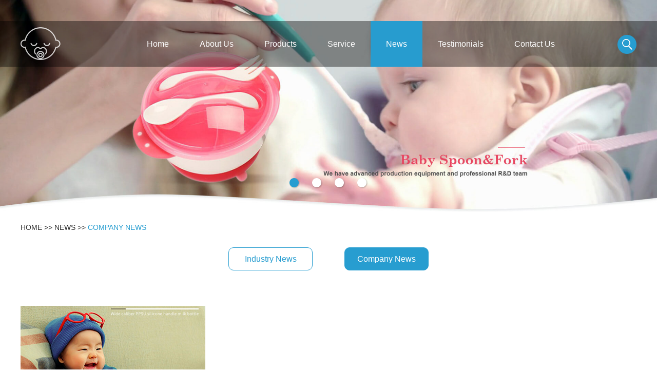

--- FILE ---
content_type: text/html
request_url: https://www.kenraybabyfeeding.com/company-news/
body_size: 5628
content:
<!DOCTYPE html>
<html lang="en">
<head>
<title>Baby Pacifier, Baby Comb&Brush, Baby Nail Clipper Supplier China</title>
<meta name="keywords" content="Baby Pacifier, Baby Comb&Brush, Baby Nail Clipper Supplier China" />
<meta name="description" content='Find trusted Baby Pacifier, Baby Comb&Brush, Baby Nail Clipper sellers. Any requirements and problems can ask us at any time.'>
<meta http-equiv="Content-Type" content="text/html;charset=UTF-8">

<meta name="viewport" content="width=device-width, initial-scale=1, maximum-scale=1, user-scalable=no">
<link rel="shortcut icon" href="/favicon.ico" />
<meta name="renderer" content="webkit">
     
     <link type="text/css" rel="stylesheet" href="/themes/simplebootx/shijin/css/index.css" />
    <script src="/themes/simplebootx/shijin/js/jquery.js"></script>
     <script src="/themes/simplebootx/shijin/js/index.js"></script>
    <!--[if IE]>
        <script>
        (function(){if(!/*@cc_on!@*/0)return;var e = "abbr,article,aside,audio,bb,canvas,datagrid,datalist,details,dialog,eventsource,figure,footer,header,hgroup,mark,menu,meter,nav,output,progress,section,time,video".split(','),i=e.length;while(i--){document.createElement(e[i])}})()
        </script>
    <![endif]-->
    <!--[if IE 6]>
          <link rel="stylesheet" href="https://www.kenraybabyfeeding.com/themes/simplebootx/shijin/css/index.css">
    <![endif]-->

    <!--[if lt IE 9]>
        <script src="https://www.kenraybabyfeeding.com/themes/simplebootx/shijin/js/css3-mediaqueries.js"></script>
    <![endif]-->
   
      <script>
        var browser = navigator.appName
        var b_version = navigator.appVersion
        var version = b_version.split(";");
        var trim_Version = version[1].replace(/[ ]/g, "");
        if (browser == "Microsoft Internet Explorer" && trim_Version == "MSIE6.0") { alert("Your browser version is too low, and some features may not be displayed! Please upgrade your browser or use another browser!"); }
        else if (browser == "Microsoft Internet Explorer" && trim_Version == "MSIE7.0") { alert("Your browser version is too low, and some features may not be displayed! Please upgrade your browser or use another browser!"); }
    </script>
</head>

<body>
<div class="container">
  <div class="nav">
    <ul>
      <li><a  href="https://www.kenraybabyfeeding.com/" title="Home">Home</a></li>
      <li><a href="https://www.kenraybabyfeeding.com/about-us/" title="About Us">About Us</a>
            <div class="addition"></div>
                  <div class="c-show c-show1">
                    <div class="c-s1"> <a href="https://www.kenraybabyfeeding.com/about-us/introduction/" title="Introduction" ><i class="fa fa-dot-circle-o"></i><span>Introduction</span></a>
                                              </div><div class="c-s1"> <a href="https://www.kenraybabyfeeding.com/about-us/workshop/" title="Workshop" ><i class="fa fa-dot-circle-o"></i><span>Workshop</span></a>
                                              </div><div class="c-s1"> <a href="https://www.kenraybabyfeeding.com/about-us/production/" title="Production" ><i class="fa fa-dot-circle-o"></i><span>Production</span></a>
                                              </div><div class="c-s1"> <a href="https://www.kenraybabyfeeding.com/certificates/" title="Certificates" ><i class="fa fa-dot-circle-o"></i><span>Certificates</span></a>
                                              </div>                  </div>          </li><li><a href="https://www.kenraybabyfeeding.com/products/" title="Products">Products</a>
            <div class="addition"></div>
                  <div class="c-show c-show1">
                    <div class="c-s1"> <a href="https://www.kenraybabyfeeding.com/feeding-bottle/" title="Feeding Bottle" ><i class="fa fa-dot-circle-o"></i><span>Feeding Bottle</span></a>
                        <div class="addition"></div>
                                <div class="c-s2">
                                  <a href="https://www.kenraybabyfeeding.com/regular-neck-pp/" title="Feeding Bottle" ><i class="fa fa-asterisk"></i><span>Regular Neck PP</span></a><a href="https://www.kenraybabyfeeding.com/wide-neck-pp/" title="Feeding Bottle" ><i class="fa fa-asterisk"></i><span>Wide Neck PP</span></a><a href="https://www.kenraybabyfeeding.com/glass-bottle/" title="Feeding Bottle" ><i class="fa fa-asterisk"></i><span>Glass Bottle</span></a><a href="https://www.kenraybabyfeeding.com/ppsu-bottle/" title="Feeding Bottle" ><i class="fa fa-asterisk"></i><span>PPSU Bottle</span></a>                                </div>                      </div><div class="c-s1"> <a href="https://www.kenraybabyfeeding.com/baby-training-cup/" title="Baby Training Cup" ><i class="fa fa-dot-circle-o"></i><span>Baby Training Cup</span></a>
                        <div class="addition"></div>
                                <div class="c-s2">
                                  <a href="https://www.kenraybabyfeeding.com/baby-training-cup1/" title="Baby Training Cup" ><i class="fa fa-asterisk"></i><span>Baby Training Cup</span></a>                                </div>                      </div><div class="c-s1"> <a href="https://www.kenraybabyfeeding.com/mummy-care/" title="Mummy Care" ><i class="fa fa-dot-circle-o"></i><span>Mummy Care</span></a>
                        <div class="addition"></div>
                                <div class="c-s2">
                                  <a href="https://www.kenraybabyfeeding.com/breast-pump/" title="Mummy Care" ><i class="fa fa-asterisk"></i><span>Breast Pump</span></a><a href="https://www.kenraybabyfeeding.com/breast-pad/" title="Mummy Care" ><i class="fa fa-asterisk"></i><span>Breast Pad</span></a>                                </div>                      </div><div class="c-s1"> <a href="https://www.kenraybabyfeeding.com/silicone-nipple/" title="Silicone Nipple" ><i class="fa fa-dot-circle-o"></i><span>Silicone Nipple</span></a>
                        <div class="addition"></div>
                                <div class="c-s2">
                                  <a href="https://www.kenraybabyfeeding.com/regular-neck-nipple/" title="Silicone Nipple" ><i class="fa fa-asterisk"></i><span>Regular Neck Nipple</span></a><a href="https://www.kenraybabyfeeding.com/wide-neck-nipple/" title="Silicone Nipple" ><i class="fa fa-asterisk"></i><span>Wide Neck Nipple</span></a>                                </div>                      </div><div class="c-s1"> <a href="https://www.kenraybabyfeeding.com/pacifier/" title="Pacifier" ><i class="fa fa-dot-circle-o"></i><span>Pacifier</span></a>
                        <div class="addition"></div>
                                <div class="c-s2">
                                  <a href="https://www.kenraybabyfeeding.com/pacifier-1/" title="Pacifier" ><i class="fa fa-asterisk"></i><span>Pacifier</span></a><a href="https://www.kenraybabyfeeding.com/pacifier-holder/" title="Pacifier" ><i class="fa fa-asterisk"></i><span>Pacifier Holder</span></a>                                </div>                      </div><div class="c-s1"> <a href="https://www.kenraybabyfeeding.com/baby-teether/" title="Baby Teether" ><i class="fa fa-dot-circle-o"></i><span>Baby Teether</span></a>
                        <div class="addition"></div>
                                <div class="c-s2">
                                  <a href="https://www.kenraybabyfeeding.com/silicone-babay-teether/" title="Baby Teether" ><i class="fa fa-asterisk"></i><span>Silicone Babay Teether</span></a><a href="https://www.kenraybabyfeeding.com/water-filled-teether/" title="Baby Teether" ><i class="fa fa-asterisk"></i><span>Water Filled Teether</span></a>                                </div>                      </div><div class="c-s1"> <a href="https://www.kenraybabyfeeding.com/baby-gift-set/" title="Baby Gift Set" ><i class="fa fa-dot-circle-o"></i><span>Baby Gift Set</span></a>
                        <div class="addition"></div>
                                <div class="c-s2">
                                  <a href="https://www.kenraybabyfeeding.com/baby-bowl-set/" title="Baby Gift Set" ><i class="fa fa-asterisk"></i><span>Baby Bowl Set</span></a><a href="https://www.kenraybabyfeeding.com/spoon-fork/" title="Baby Gift Set" ><i class="fa fa-asterisk"></i><span>Spoon & Fork</span></a><a href="https://www.kenraybabyfeeding.com/baby-thermal-plate-set/" title="Baby Gift Set" ><i class="fa fa-asterisk"></i><span>Baby Thermal Plate Set</span></a>                                </div>                      </div><div class="c-s1"> <a href="https://www.kenraybabyfeeding.com/baby-accessory/" title="Baby Accessory" ><i class="fa fa-dot-circle-o"></i><span>Baby Accessory</span></a>
                        <div class="addition"></div>
                                <div class="c-s2">
                                  <a href="https://www.kenraybabyfeeding.com/baby-napkin/" title="Baby Accessory" ><i class="fa fa-asterisk"></i><span>Baby NapKin</span></a><a href="https://www.kenraybabyfeeding.com/powder-dispenser/" title="Baby Accessory" ><i class="fa fa-asterisk"></i><span>Powder Dispenser</span></a><a href="https://www.kenraybabyfeeding.com/baby-comb-brush/" title="Baby Accessory" ><i class="fa fa-asterisk"></i><span>Baby Comb & Brush</span></a><a href="https://www.kenraybabyfeeding.com/bottle-brush/" title="Baby Accessory" ><i class="fa fa-asterisk"></i><span>Bottle Brush</span></a><a href="https://www.kenraybabyfeeding.com/wipe-case/" title="Baby Accessory" ><i class="fa fa-asterisk"></i><span>Wipe Case</span></a><a href="https://www.kenraybabyfeeding.com/baby-nail-clipper/" title="Baby Accessory" ><i class="fa fa-asterisk"></i><span>Baby Nail Clipper</span></a><a href="https://www.kenraybabyfeeding.com/baby-fruit-feeder/" title="Baby Accessory" ><i class="fa fa-asterisk"></i><span>Baby Fruit Feeder</span></a><a href="https://www.kenraybabyfeeding.com/baby-powder-puff/" title="Baby Accessory" ><i class="fa fa-asterisk"></i><span>Baby Powder Puff</span></a><a href="https://www.kenraybabyfeeding.com/nasal-aspirator/" title="Baby Accessory" ><i class="fa fa-asterisk"></i><span>Nasal Aspirator</span></a>                                </div>                      </div>                  </div>          </li><li><a href="https://www.kenraybabyfeeding.com/service/" title="Service">Service</a>
                      </li><li><a href="https://www.kenraybabyfeeding.com/news/" title="News">News</a>
            <div class="addition"></div>
                  <div class="c-show c-show1">
                    <div class="c-s1"> <a href="https://www.kenraybabyfeeding.com/industry-news/" title="Industry News" ><i class="fa fa-dot-circle-o"></i><span>Industry News</span></a>
                                              </div><div class="c-s1"> <a href="https://www.kenraybabyfeeding.com/company-news/" title="Company News" ><i class="fa fa-dot-circle-o"></i><span>Company News</span></a>
                                              </div>                  </div>          </li><li><a href="https://www.kenraybabyfeeding.com/testimonials/" title="Testimonials">Testimonials</a>
                      </li><li><a href="https://www.kenraybabyfeeding.com/contact-us/" title="Contact Us">Contact Us</a>
                      </li>      <div class="clear"></div>
      <div class="toubshejiao">
      <a href="" target="_blank" rel="nofollow"><img src="/themes/simplebootx/picbanners/img/ft1.png" ></a><a href="https://www.linkedin.com/company/kenraybaby" target="_blank" rel="nofollow"><img src="/themes/simplebootx/picbanners/img/ft2.png" ></a><a href="https://www.facebook.com/kenraybabyfeeding/" target="_blank" rel="nofollow"><img src="/themes/simplebootx/picbanners/img/ft3.png" ></a><a href="" target="_blank" rel="nofollow"><img src="/themes/simplebootx/picbanners/img/ft4.png" ></a> <a href="https://www.pinterest.com/laurababy0687/" target="_blank" rel="nofollow"><img src="/themes/simplebootx/picbanners/img/ft5.png" ></a> <a href="" target="_blank" rel="nofollow"><img src="/themes/simplebootx/picbanners/img/ft6.png"></a>
      </dl>
    </ul>
  </div>
  <div class="menubtn"> <span class="one"></span> <span class='two'></span> <span class="three"></span> </div>
</div>
<header class="head">
  <div class="wp fix">
    <div class="logo l wow fadeIn"> <a href="https://www.kenraybabyfeeding.com/" title="ShiJiaZhuang RunJia Import&Export Co.,Ltd."><img src="/themes/simplebootx/picbanners/img/logo.png" title="ShiJiaZhuang RunJia Import&Export Co.,Ltd." alt="ShiJiaZhuang RunJia Import&Export Co.,Ltd." class="img-responsive" /></a> </div>
    <div class="search r">
      <div id="sb-search" class="sb-search">
        <form name="productform" action="/index.php/Search/Index/index" method="get">
          <input class="sb-search-input fl" placeholder=""  name="q" id="title" type="text">
          <input class="sb-search-submit fl" type="submit" value=" " name="dosubmit">
          <span class="sb-icon-search"></span>
        </form>
      </div>
    </div>
    <div class="clear show999"></div>
    <div class="nav1 l">
      <ul class="fix">
        <li class="mln   wow fadeIn" data-wow-delay="0.3s"> <a href="https://www.kenraybabyfeeding.com/" title="Home"  >Home</a > </li>
                  <li   class=" wow fadeIn"> <a href="https://www.kenraybabyfeeding.com/about-us/" title="About Us" >About Us</a>
            <div class="yiji">
                    <div class="yijiin"> <a  href="https://www.kenraybabyfeeding.com/about-us/introduction/" title="Introduction">Introduction</a>
                                              </div><div class="yijiin"> <a  href="https://www.kenraybabyfeeding.com/about-us/workshop/" title="Workshop">Workshop</a>
                                              </div><div class="yijiin"> <a  href="https://www.kenraybabyfeeding.com/about-us/production/" title="Production">Production</a>
                                              </div><div class="yijiin"> <a  href="https://www.kenraybabyfeeding.com/certificates/" title="Certificates">Certificates</a>
                                              </div>                  </div>            </li>
            <li   class=" wow fadeIn"> <a href="https://www.kenraybabyfeeding.com/products/" title="Products" >Products</a>
            <div class="yiji">
                    <div class="yijiin"> <a  href="https://www.kenraybabyfeeding.com/feeding-bottle/" title="Feeding Bottle">Feeding Bottle</a>
                        <div class="erji">
                                  <div class="erjiin"><a  href="https://www.kenraybabyfeeding.com/regular-neck-pp/" title="Regular Neck PP">Regular Neck PP</a>
                                                                          </div><div class="erjiin"><a  href="https://www.kenraybabyfeeding.com/wide-neck-pp/" title="Wide Neck PP">Wide Neck PP</a>
                                                                          </div><div class="erjiin"><a  href="https://www.kenraybabyfeeding.com/glass-bottle/" title="Glass Bottle">Glass Bottle</a>
                                                                          </div><div class="erjiin"><a  href="https://www.kenraybabyfeeding.com/ppsu-bottle/" title="PPSU Bottle">PPSU Bottle</a>
                                                                          </div>                                </div>                      </div><div class="yijiin"> <a  href="https://www.kenraybabyfeeding.com/baby-training-cup/" title="Baby Training Cup">Baby Training Cup</a>
                        <div class="erji">
                                  <div class="erjiin"><a  href="https://www.kenraybabyfeeding.com/baby-training-cup1/" title="Baby Training Cup">Baby Training Cup</a>
                                                                          </div>                                </div>                      </div><div class="yijiin"> <a  href="https://www.kenraybabyfeeding.com/mummy-care/" title="Mummy Care">Mummy Care</a>
                        <div class="erji">
                                  <div class="erjiin"><a  href="https://www.kenraybabyfeeding.com/breast-pump/" title="Breast Pump">Breast Pump</a>
                                                                          </div><div class="erjiin"><a  href="https://www.kenraybabyfeeding.com/breast-pad/" title="Breast Pad">Breast Pad</a>
                                                                          </div>                                </div>                      </div><div class="yijiin"> <a  href="https://www.kenraybabyfeeding.com/silicone-nipple/" title="Silicone Nipple">Silicone Nipple</a>
                        <div class="erji">
                                  <div class="erjiin"><a  href="https://www.kenraybabyfeeding.com/regular-neck-nipple/" title="Regular Neck Nipple">Regular Neck Nipple</a>
                                                                          </div><div class="erjiin"><a  href="https://www.kenraybabyfeeding.com/wide-neck-nipple/" title="Wide Neck Nipple">Wide Neck Nipple</a>
                                                                          </div>                                </div>                      </div><div class="yijiin"> <a  href="https://www.kenraybabyfeeding.com/pacifier/" title="Pacifier">Pacifier</a>
                        <div class="erji">
                                  <div class="erjiin"><a  href="https://www.kenraybabyfeeding.com/pacifier-1/" title="Pacifier">Pacifier</a>
                                                                          </div><div class="erjiin"><a  href="https://www.kenraybabyfeeding.com/pacifier-holder/" title="Pacifier Holder">Pacifier Holder</a>
                                                                          </div>                                </div>                      </div><div class="yijiin"> <a  href="https://www.kenraybabyfeeding.com/baby-teether/" title="Baby Teether">Baby Teether</a>
                        <div class="erji">
                                  <div class="erjiin"><a  href="https://www.kenraybabyfeeding.com/silicone-babay-teether/" title="Silicone Babay Teether">Silicone Babay Teether</a>
                                                                          </div><div class="erjiin"><a  href="https://www.kenraybabyfeeding.com/water-filled-teether/" title="Water Filled Teether">Water Filled Teether</a>
                                                                          </div>                                </div>                      </div><div class="yijiin"> <a  href="https://www.kenraybabyfeeding.com/baby-gift-set/" title="Baby Gift Set">Baby Gift Set</a>
                        <div class="erji">
                                  <div class="erjiin"><a  href="https://www.kenraybabyfeeding.com/baby-bowl-set/" title="Baby Bowl Set">Baby Bowl Set</a>
                                                                          </div><div class="erjiin"><a  href="https://www.kenraybabyfeeding.com/spoon-fork/" title="Spoon & Fork">Spoon & Fork</a>
                                                                          </div><div class="erjiin"><a  href="https://www.kenraybabyfeeding.com/baby-thermal-plate-set/" title="Baby Thermal Plate Set">Baby Thermal Plate Set</a>
                                                                          </div>                                </div>                      </div><div class="yijiin"> <a  href="https://www.kenraybabyfeeding.com/baby-accessory/" title="Baby Accessory">Baby Accessory</a>
                        <div class="erji">
                                  <div class="erjiin"><a  href="https://www.kenraybabyfeeding.com/baby-napkin/" title="Baby NapKin">Baby NapKin</a>
                                                                          </div><div class="erjiin"><a  href="https://www.kenraybabyfeeding.com/powder-dispenser/" title="Powder Dispenser">Powder Dispenser</a>
                                                                          </div><div class="erjiin"><a  href="https://www.kenraybabyfeeding.com/baby-comb-brush/" title="Baby Comb & Brush">Baby Comb & Brush</a>
                                                                          </div><div class="erjiin"><a  href="https://www.kenraybabyfeeding.com/bottle-brush/" title="Bottle Brush">Bottle Brush</a>
                                                                          </div><div class="erjiin"><a  href="https://www.kenraybabyfeeding.com/wipe-case/" title="Wipe Case">Wipe Case</a>
                                                                          </div><div class="erjiin"><a  href="https://www.kenraybabyfeeding.com/baby-nail-clipper/" title="Baby Nail Clipper">Baby Nail Clipper</a>
                                                                          </div><div class="erjiin"><a  href="https://www.kenraybabyfeeding.com/baby-fruit-feeder/" title="Baby Fruit Feeder">Baby Fruit Feeder</a>
                                                                          </div><div class="erjiin"><a  href="https://www.kenraybabyfeeding.com/baby-powder-puff/" title="Baby Powder Puff">Baby Powder Puff</a>
                                                                          </div><div class="erjiin"><a  href="https://www.kenraybabyfeeding.com/nasal-aspirator/" title="Nasal Aspirator">Nasal Aspirator</a>
                                                                          </div>                                </div>                      </div>                  </div>            </li>
            <li   class=" wow fadeIn"> <a href="https://www.kenraybabyfeeding.com/service/" title="Service" >Service</a>
                        </li>
            <li  class="on wow fadeIn"  > <a href="https://www.kenraybabyfeeding.com/news/" title="News" >News</a>
            <div class="yiji">
                    <div class="yijiin"> <a  href="https://www.kenraybabyfeeding.com/industry-news/" title="Industry News">Industry News</a>
                                              </div><div class="yijiin"> <a  href="https://www.kenraybabyfeeding.com/company-news/" title="Company News">Company News</a>
                                              </div>                  </div>            </li>
            <li   class=" wow fadeIn"> <a href="https://www.kenraybabyfeeding.com/testimonials/" title="Testimonials" >Testimonials</a>
                        </li>
            <li   class=" wow fadeIn"> <a href="https://www.kenraybabyfeeding.com/contact-us/" title="Contact Us" >Contact Us</a>
                        </li>
                  </ul>
    </div>
  </div>
</header>
<div class="chazhao">
  <div class="wp">
    <form name="productform" class="fix" action="/index.php/Search/Index/index" method="get">
      <input type="text" placeholder="Search..." class="ipt l" name="q">
      <input type="submit" value="" class="ips r">
    </form>
  </div>
</div>
<div class="nav2">
    <div class="wp">
    <ul class="fix">
      <li     > <a href="https://www.kenraybabyfeeding.com/" title="Home" >Home</a>
      </li>
      <li      > <a href="https://www.kenraybabyfeeding.com/products/">Products</a>
      </li>
            <li      class="hover" > <a href="https://www.kenraybabyfeeding.com/news/">News</a>
      </li>
      <li   > <a href="https://www.kenraybabyfeeding.com/contact-us/">Contact Us</a>
      </li>
    </ul>
  </div>
</div>
<div class="slide" id="lun2">
   
  <div class="carouse">
    <div class="slideItem" onclick="window.location.href='https://www.kenraybabyfeeding.com/home-garden/baby-bowl-with-spoon.html'"> <img class="banner-img" src="https://www.kenraybabyfeeding.com/data/upload/20190926/5d8c6046d7a21.jpg" alt="Baby Bowl With Spoon" title="Baby Bowl With Spoon"> </div><div class="slideItem" onclick="window.location.href='https://www.kenraybabyfeeding.com/home-garden/feeding-bottles-milk-bottle-/-biberon.html'"> <img class="banner-img" src="https://www.kenraybabyfeeding.com/data/upload/20190926/5d8c604e8111e.jpg" alt="Feeding Bottles" title="Feeding Bottles"> </div><div class="slideItem" onclick="window.location.href='https://www.kenraybabyfeeding.com/products/'"> <img class="banner-img" src="https://www.kenraybabyfeeding.com/data/upload/20190926/5d8c605599184.jpg" alt="Baby Toys" title="Baby Toys"> </div><div class="slideItem" onclick="window.location.href='https://www.kenraybabyfeeding.com/products/'"> <img class="banner-img" src="https://www.kenraybabyfeeding.com/data/upload/20190926/5d8c605db2993.jpg" alt="Baby Toys" title="Baby Toys"> </div>
    <a class="carousel-control left Next"></a> <a class="carousel-control right Previous"></a> </div>
  <div class="dotList"></div>
</div>

<div class="bread">
  <div class="wp"> <a href="/" class="a1">Home</a> >> <a href="https://www.kenraybabyfeeding.com/news/" >News</a><span> >> </span><a href="https://www.kenraybabyfeeding.com/company-news/"  class="on">Company News</a>  </div>
</div>
 
      <div class="nenav">
        <div class="wp">
          <a <a href="https://www.kenraybabyfeeding.com/industry-news/" title="Industry News"    class="gob">Industry News</a><a <a href="https://www.kenraybabyfeeding.com/company-news/" title="Company News"    class="dangqianne gob">Company News</a>
<div class="clear"></div> </div></div><div class="nemain1 zong">
          <div class="nelie maln">
          <div class="nelien">
            <div class="netu"> <a href="https://www.kenraybabyfeeding.com/company-news/what-you-need-to-know2.html"  title="What You Need To Know About Plastic Milk Bottles: PP, PES & PPSU?" class="netun"> <img src="https://www.kenraybabyfeeding.com/data/watermark/20190926/5d8c7dfd2cbf8.jpg" alt="What You Need To Know About Plastic Milk Bottles: PP, PES & PPSU?" title="What You Need To Know About Plastic Milk Bottles: PP, PES & PPSU?"  /> </a> <a href="https://www.kenraybabyfeeding.com/company-news/what-you-need-to-know2.html"  title="What You Need To Know About Plastic Milk Bottles: PP, PES & PPSU?" class="nefu"> <span>Learn More +</span> </a> </div>
            <a href="https://www.kenraybabyfeeding.com/company-news/what-you-need-to-know2.html"  title="What You Need To Know About Plastic Milk Bottles: PP, PES & PPSU?" class="nea">What You Need To Know About Plastic Milk Bottles: PP, PES & PPSU?</a>
            <p> <a href="https://www.kenraybabyfeeding.com/company-news/what-you-need-to-know2.html"  title="Like most parents, we want our milk bottles to be safe and non-toxic; thus look for labels that say BPA free, PVC free and phthalate free">Like most parents, we want our milk bottles to be safe and non-toxic; thus look...</a> </p>
            <span> Sep. 02, 2019</span> </div>
        </div>
              <div class="clear"></div>
            </div>
<footer class="foot">
  <div class="wp fix">
    <div class="ft ft1 wow lightSpeedIn" >
      <div class="title"><a href="https://www.kenraybabyfeeding.com/contact-us/"> Online Message</a> </div>
      <form  class="coxin"   action="/index.php/api/guestbook/addmsgdibu" onSubmit="return dibu()"   enctype='multipart/form-data' method="post">
        <div class="c_div1">
          <div class="c_nr1 fl">
            <div class="c_bt1">*</div>
            <input type="text" name="full_name" id="dbyyz_namel" placeholder="Name" class="c_input" />
            <div class="clear"></div>
          </div>
          <div class="c_nr1 fr">
            <div class="c_bt1">*</div>
            <input type="text"  name="email" id="dbyyz_emaill" placeholder="E-mail" class="c_input" />
            <div class="clear"></div>
          </div>
          <div class="clear"></div>
        </div>
        <div class="c_div2">
          <div class="c_nr1 fl">
            <div class="c_bt1"></div>
            <input type="text" name="tel"  placeholder="Tel" class="c_input" />
            <div class="clear"></div>
          </div>
          <div class="c_nr1 fr">
            <div class="c_bt1"></div>
            <input type="text" name="from_country" placeholder="Country" class="c_input" />
            <div class="clear"></div>
          </div>
          <div class="clear"></div>
        </div>
        <div class="c_div3">
          <div class="c_bt1">*</div>
          <textarea name="msg" id="dbyyz_msgl" class="c_textarea" placeholder="Your Message Here..."></textarea>
          <div class="clear"></div>
        </div>
        <div>
          <div class="c_bt1">*</div>
          <input type="text"  name="verify"  id="dbyyz_cap" placeholder="CAPTCHA" class="c_captcha" />
                    


<img class="verify_img" src="/index.php?g=api&m=checkcode&a=index&length=4&font_size=16&width=178&height=54&use_noise=1&use_curve=0&id=1" onclick="this.src='/index.php?g=api&m=checkcode&a=index&length=4&font_size=16&width=178&height=54&use_noise=1&use_curve=0&id=1&time='+Math.random();" style="cursor: pointer;" />


          <input type="submit"  value="SUBMIT INQUIRY" class="c_send" />
          <div class="clear"></div>
          <input type="hidden" id="type" name="type"  value="1">
          <input type="hidden" name="verifyid" value="1">
        </div>
      </form>
    </div>
    <div class="ft ft2 wow lightSpeedIn" data-wow-delay="0.5s">
      <div class="title"> <a href="https://www.kenraybabyfeeding.com/contact-us/">Contact Us</a> </div>
      <ul>
        <li>
          Mobile: +86 132 3112 6195        </li>
        <li>
          E-mail: <a href="mailto:laurababy88@163.com" target="_blank" rel="nofollow">laurababy88@163.com</a> </li>
        <li>
          Skype: <a href="skype:laurababy88@163.com?chat" target="_blank" rel="nofollow">laurababy88@163.com</a> </li>
        <li>
          Wechat: +86 132 3112 6195        </li>
        <li>
          WhatsApp: <a href="whatsapp://send?phone=+86 132 3112 6195">+86 132 3112 6195          </a> </li>
        <li>
          Add.: Room 1318-19 Hollywood Plaza 610 Nathan Road, Mongkok Kl        </li>
      </ul>
      <dl class="fix">
        <dd class="mln"> <a href="" target="_blank" rel="nofollow"><img src="/themes/simplebootx/picbanners/img/ft1.png" onmouseover="this.src='/themes/simplebootx/picbanners/img/ft1on.png'" onmouseout="this.src='/themes/simplebootx/picbanners/img/ft1.png'"></a> </dd>
        <dd> <a href="https://www.linkedin.com/company/kenraybaby" target="_blank" rel="nofollow"><img src="/themes/simplebootx/picbanners/img/ft2.png" onmouseover="this.src='/themes/simplebootx/picbanners/img/ft2on.png'" onmouseout="this.src='/themes/simplebootx/picbanners/img/ft2.png'"></a> </dd>
        <dd> <a href="https://www.facebook.com/kenraybabyfeeding/" target="_blank" rel="nofollow"><img src="/themes/simplebootx/picbanners/img/ft3.png" onmouseover="this.src='/themes/simplebootx/picbanners/img/ft3on.png'" onmouseout="this.src='/themes/simplebootx/picbanners/img/ft3.png'"></a> </dd>
        <dd> <a href="" target="_blank" rel="nofollow"><img src="/themes/simplebootx/picbanners/img/ft4.png" onmouseover="this.src='/themes/simplebootx/picbanners/img/ft4on.png'" onmouseout="this.src='/themes/simplebootx/picbanners/img/ft4.png'"></a> </dd>
        <dd> <a href="https://www.pinterest.com/laurababy0687/" target="_blank" rel="nofollow"><img src="/themes/simplebootx/picbanners/img/ft5.png" onmouseover="this.src='/themes/simplebootx/picbanners/img/ft5on.png'" onmouseout="this.src='/themes/simplebootx/picbanners/img/ft5.png'"></a> </dd>
        <dd> <a href="" target="_blank" rel="nofollow"><img src="/themes/simplebootx/picbanners/img/ft6.png" onmouseover="this.src='/themes/simplebootx/picbanners/img/ft6on.png'" onmouseout="this.src='/themes/simplebootx/picbanners/img/ft6.png'"></a> </dd>
      </dl>
    </div>
  </div>
</footer>
<div class="ft-nav">
  <div class="wp"> <a  class="wow fadeIn" data-wow-delay="0.3s" href="https://www.kenraybabyfeeding.com/" title="Home">Home</a>
    <a   class="wow fadeIn" href="https://www.kenraybabyfeeding.com/about-us/" data-wow-delay="0s"  title="About Us">About Us</a><a   class="wow fadeIn" href="https://www.kenraybabyfeeding.com/products/" data-wow-delay="0s"  title="Products">Products</a><a   class="wow fadeIn" href="https://www.kenraybabyfeeding.com/service/" data-wow-delay="0s"  title="Service">Service</a><a   class="wow fadeIn" href="https://www.kenraybabyfeeding.com/news/" data-wow-delay="0s"  title="News">News</a><a   class="wow fadeIn" href="https://www.kenraybabyfeeding.com/testimonials/" data-wow-delay="0s"  title="Testimonials">Testimonials</a><a   class="wow fadeIn" href="https://www.kenraybabyfeeding.com/contact-us/" data-wow-delay="0s"  title="Contact Us">Contact Us</a>  </div>
</div>
<div class="dizhi">
  <div class="wp">
    Copyright © ShiJiaZhuang RunJia Import&Export Co.,Ltd. All Rights Reserved    |
    <script type="text/javascript">var cnzz_protocol = (("https:" == document.location.protocol) ? "https://" : "http://");document.write(unescape("%3Cspan id='cnzz_stat_icon_1278089940'%3E%3C/span%3E%3Cscript src='" + cnzz_protocol + "s9.cnzz.com/z_stat.php%3Fid%3D1278089940%26show%3Dpic' type='text/javascript'%3E%3C/script%3E"));</script>  </div>
</div>
<div class="links">
  <div class="wp">
      </div>
</div>
<div class="gotop"> <img src="/themes/simplebootx/picbanners/img/gotop1.png" title="" alt="" /> </div>
<script>   







        $(window).scroll(function(){







            if($(window).scrollTop()==0){







                $(".gotop").css('opacity',0);







            }else{







                $(".gotop").css('opacity',1);







            }







        })







        $(".gotop").click(function(){







            $("html,body").animate({scrollTop:'0px'},300);







        })                                                                 







    </script> 
<script src="/themes/simplebootx/shijin/js/classie.js"></script> 
<script src="/themes/simplebootx/shijin/js/uisearch.js"></script> 
<script>







        new UISearch(document.getElementById('sb-search'));







    </script> 
<script src="/themes/simplebootx/shijin/js/slide.js"></script> 
<script>







        $("#lun2").slide({







            autoplay: true,







            autoTime: 5000,







        });







    </script>
<link type="text/css" rel="stylesheet" href="/themes/simplebootx/shijin/css/animate.css" />
<script src="/themes/simplebootx/shijin/js/wow.min.js"></script> 
<script>







        if($(window).width() > 979){







            if (!(/msie [6|7|8|9]/i.test(navigator.userAgent))){







                new WOW().init();







            };







        }







    </script> 
<script src="/themes/simplebootx/shijin/js/sm.js"></script> 
<script src="/themes/simplebootx/shijin/js/qiehuan.js"></script> 
<script src="/themes/simplebootx/shijin/js/resize.js"></script> 
<script src="/themes/simplebootx/shijin/js/placeholder.js"></script> 
<script src="/themes/simplebootx/shijin/js/html5.js"></script>
<link type="text/css" rel="stylesheet" href="/themes/simplebootx/shijin/css/fonts.css" />

<script>
var dxurl = window.location.href;
var title = "Company News";
if(!title)title='Other';
$.get("/index.php?g=Demo&m=Index&a=views&zxurl="+dxurl+"&title="+title);

var proarttitle = 'Company News';
var mod = '1';
$.get("/index.php?g=Demo&m=Index&a=arp&modelid=" + mod + "&zxurl="+dxurl+"&title="+proarttitle);
</script>
</body>
</html>

--- FILE ---
content_type: text/css
request_url: https://www.kenraybabyfeeding.com/themes/simplebootx/shijin/css/index.css
body_size: 14279
content:
/* CSS Document */



* {

	margin: 0;

	padding: 0;

}

abbr, article, aside, audio, bb, canvas, datagrid, datalist, details, dialog, eventsource, figure, footer, header, hgroup, mark, menu, meter, nav, output, progress, section, time, video {

	display: block

}



.gor { font-family:Verdana, Geneva, sans-serif

	

}

.gob {

	font-family:Verdana, Geneva, sans-serif

}

.avl {

	font-family:Verdana, Geneva, sans-serif

}

.avh {

	font-family:Verdana, Geneva, sans-serif

}

input, textarea {

	font-family:Verdana, Geneva, sans-serif

}

input[type="submit"] {

	cursor: pointer;

	font-family:Verdana, Geneva, sans-serif

}

input[type="checkbox"] {

	cursor: pointer;

}

input[type="radio"] {

	cursor: pointer;

}

img.imgyzm {

	cursor: pointer;

}

.img-responsive {

	display: block;

	max-width: 100%;

	height: auto;

}

.disnone {

	display: none;

}

#baguetteBox-overlay {

	display: none;

	opacity: 0;

	position: fixed;

	overflow: hidden;

	top: 0;

	left: 0;

	width: 100%;

	height: 100%;

	background-color: #222;

	background-color: rgba(0, 0, 0, 0.8);

	-webkit-transition: opacity .5s ease;

	transition: opacity .5s ease;

	z-index: 99999999999999999999999999999999999999;

}

#baguetteBox-overlay.visible {

	opacity: 1;

}

#baguetteBox-overlay .full-image {

	display: inline-block;

	position: relative;

	width: 100%;

	height: 100%;

	text-align: center;

}

#baguetteBox-overlay .full-image figure {

	display: inline;

	margin: 0;

	height: 100%;

}

#baguetteBox-overlay .full-image img {

	display: inline-block;

	width: auto;

	height: auto;

	max-height: 100%;

	max-width: 100%;

	vertical-align: middle;

	box-shadow: 0 0 8px rgba(0, 0, 0, 0.6);

}

#baguetteBox-overlay .full-image figcaption {

	display: block;

	position: absolute;

	bottom: 0;

	width: 100%;

	text-align: center;

	line-height: 1.8;

	color: #ccc;

	background-color: #000;

	background-color: rgba(0, 0, 0, 0.6);

	font-family: Verdana, Geneva, sans-serif;

}

#baguetteBox-overlay .full-image:before {

	content: "";

	display: inline-block;

	height: 50%;

	width: 1px;

	margin-right: -1px;

}

#baguetteBox-slider {

	position: absolute;

	left: 0;

	top: 0;

	height: 100%;

	width: 100%;

	white-space: nowrap;

	-webkit-transition: left .4s ease, -webkit-transform .4s ease;

	transition: left .4s ease, -webkit-transform .4s ease;

	transition: left .4s ease, transform .4s ease;

	transition: left .4s ease, transform .4s ease, -webkit-transform .4s ease;

}

#baguetteBox-slider.bounce-from-right {

	-webkit-animation: bounceFromRight .4s ease-out;

	animation: bounceFromRight .4s ease-out;

}

#baguetteBox-slider.bounce-from-left {

	-webkit-animation: bounceFromLeft .4s ease-out;

	animation: bounceFromLeft .4s ease-out;

}

.baguetteBox-button#next-button, .baguetteBox-button#previous-button {

	top: 50%;

	top: calc(50% - 30px);

	width: 44px;

	height: 60px;

}

.baguetteBox-button {

	position: absolute;

	cursor: pointer;

	outline: 0;

	padding: 0;

	margin: 0;

	border: 0;

	border-radius: 15%;

	background-color: #323232;

	background-color: rgba(50, 50, 50, 0.5);

	color: #ddd;

	font: 1.6em sans-serif;

	-webkit-transition: background-color .4s ease;

	transition: background-color .4s ease;

}

.baguetteBox-button:hover {

	background-color: rgba(50, 50, 50, 0.9);

}

.baguetteBox-button#next-button {

	right: 2%;

	display: block !important;

}

.baguetteBox-button#previous-button {

	left: 2%;

	display: block !important;

}

.baguetteBox-button#close-button {

	top: 20px;

	right: 2%;

	right: calc(2% + 6px);

	width: 30px;

	height: 30px;

}

.baguetteBox-button svg {

	position: absolute;

	left: 0;

	top: 0;

}

.spinner {

	width: 40px;

	height: 40px;

	display: inline-block;

	position: absolute;

	top: 50%;

	left: 50%;

	margin-top: -20px;

	margin-left: -20px;

}

.double-bounce1, .double-bounce2 {

	width: 100%;

	height: 100%;

	border-radius: 50%;

	background-color: #fff;

	opacity: .6;

	position: absolute;

	top: 0;

	left: 0;

	-webkit-animation: bounce 2s infinite ease-in-out;

	animation: bounce 2s infinite ease-in-out;

}

.double-bounce2 {

	-webkit-animation-delay: -1s;

	animation-delay: -1s;

}

 @-webkit-keyframes bounceFromRight {

0% {

margin-left: 0;

}

 50% {

margin-left: -30px;

}

 100% {

margin-left: 0;

}

}

 @keyframes bounceFromRight {

0% {

margin-left: 0;

}

 50% {

margin-left: -30px;

}

 100% {

margin-left: 0;

}

}

 @-webkit-keyframes bounceFromLeft {

0% {

margin-left: 0;

}

 50% {

margin-left: 30px;

}

 100% {

margin-left: 0;

}

}

 @keyframes bounceFromLeft {

0% {

margin-left: 0;

}

 50% {

margin-left: 30px;

}

 100% {

margin-left: 0;

}

}

 @-webkit-keyframes bounce {

0%, 100% {

-webkit-transform: scale(0);

 transform: scale(0);

}

 50% {

-webkit-transform: scale(1);

 transform: scale(1);

}

}

 @keyframes bounce {

0%, 100% {

-webkit-transform: scale(0);

 transform: scale(0);

}

 50% {

-webkit-transform: scale(1);

 transform: scale(1);

}

}

html {

	font-size: 62.5%;

	height: 100%;

	background-color: #fff;

}

body {

	margin: 0 auto;

	font-size: 12px;

	font-size: 1.2rem;

	max-width: 1920px;

	position: relative;

	overflow-x: hidden;

	font-family:Verdana, Geneva, sans-serif

}

img {

	border: none;

}

ul li {

	list-style-type: none;

}

a, dd, dl, dt, form, img, li, p, span, table, td, tr, ul {

	margin: 0;

	padding: 0;

	list-style: none;

	color: #333;

}

a {

	text-decoration: none;

	color: #333;

	outline: none;

	-webkit-transition: 0.3s;

	transition: 0.3s;

}

h1 {

	margin: 0;

	padding: 0;

	font-weight: normal;

	color: #333;

}

.clear {

	clear: both;

}

.maln {

	margin-left: auto !important;

}

input, textarea {

	font-size: 12px;

	font-size: 1.2rem;

	color: #333;

	border: none;

	outline: none;

}

.l, .fl {

	float: left;

}

.r, .fr {

	float: right;

}

.fix {

*zoom: 1;

}

.fix:after, .fix:before {

	display: block;

	content: "clear";

	height: 0;

	clear: both;

	overflow: hidden;

	visibility: hidden;

}

.wp {

	position: relative;

}

.box {

	position: relative;

}

.mln {

	margin-left: 0 !important;

}

.mbn {

	margin-bottom: 0 !important;

}

.mtn {

	margin-top: 0 !important;

}

 @media screen and (min-width: 1220px) {

.wp {

	width: 1200px;

	margin: auto;

}

}

 @media screen and (min-width: 1000px) and (max-width: 1219px) {

.wp {

	width: 980px;

	margin: auto;

}

}

 @media screen and (max-width: 999px) {

.wp {

	width: 95%;

	margin: auto;

}

}

 @media screen and (min-width: 1220px) {

.zong {

	width: 1200px;

	margin: auto;

}

}

 @media screen and (min-width: 1000px) and (max-width: 1219px) {

.zong {

	width: 980px;

	margin: auto;

}

}

 @media screen and (max-width: 999px) {

.zong {

	width: 95%;

	margin: auto;

}

}















::-webkit-input-placeholder { /* WebKit browsers */

color: #a6a6a6;

font-size: 14px;

font-size: 1.4rem;

font-family:Verdana, Geneva, sans-serif

}















:-o-placeholder { /* Mozilla Firefox 4 to 18 */

color: #a6a6a6;

font-size: 14px;

font-size: 1.4rem;

font-family:Verdana, Geneva, sans-serif;

}















::-moz-placeholder { /* Mozilla Firefox 19+ */

color: #a6a6a6;

font-size: 14px;

font-size: 1.4rem;

font-family:Verdana, Geneva, sans-serif;opacity: 1

}















:-ms-input-placeholder { /* Internet Explorer 10+ */

color: #a6a6a6;

font-size: 14px;

font-size: 1.4rem;

font-family:Verdana, Geneva, sans-serif;

}

.gotop1 {

	z-index: 999999999999;

	opacity: 0;

	position: fixed;

	cursor: pointer;

	bottom: 100px;

	right: 20px;

	width: 39px;

	height: 61px;

	background: url(../img/gotop1.png) no-repeat center center;

}

/*.container*/







.container {

	width: 5px;

	height: 100%;

	position: absolute;

	right: 0;

	-webkit-transition: all 0.4s ease 0s;

	transition: all 0.4s ease 0s;

	z-index: 999999999999999;

	cursor: pointer;

	position: fixed;

	top: -5px;

	right: 0;

	display: block;

}

.container .nav {

	overflow: hidden;

	width: 300px;

	background: rgba(0, 0, 0, 0.8);

	position: absolute;

	top: 0;

	right: 0;

	display: block;

	height: auto;

	overflow: scroll;

}

.container .nav form {

	margin: 15px auto;

	width: 258px;

	height: 26px;

	border: 1px solid #fff;

}

.container .nav form .iptc {

	box-sizing: border-box;

	padding-left: 15px;

	background-color: #fff;

	width: 80%;

	height: 26px;

	line-height: 26px;

	display: block;

	float: left;

}

.container .nav form .ipsc {

	width: 20%;

	height: 26px;

	line-height: 26px;

	display: block;

	float: right;

	

}

.container .nav > ul {

	display: none;

	margin-top: 40px;

	margin-bottom: 20px;

	overflow: scroll;

}

.container .nav > ul > li {

	line-height: 40px;

	font-size: 12px;

	font-size: 1.2rem;

	text-indent: 20px;

	position: relative;

}

.container .nav > ul > li .addition {

	width: 20px;

	height: 20px;

	position: absolute;

	right: 15px;

	top: 10px;

	background: url("fonts/shizi.png") no-repeat center center;

}

.container .nav > ul > li .addition.fa:before {

	margin-right: 5px;

	color: #fff;

	text-indent: 0;

}

.container .nav > ul > li > a {

	color: #fff;

	font-size: 12px;

	font-size: 1.2rem;

	display: block;

}

.container .nav > ul > li > a span {

	color: #fff;

	font-size: 12px;

	font-size: 1.2rem;

}

.container .nav > ul > li .c-show {

	display: none;

	width: 100%;

}

.container .nav > ul > li .c-show .c-s1 {

	position: relative;

	padding-left: 15px;

}

.container .nav > ul > li .c-show .c-s1 > a {

	font-size: 12px;

	font-size: 1.2rem;

	color: #fff;

	display: block;

	padding-top: 5px;

	padding-bottom: 5px;

	line-height: 30px;

}

.container .nav > ul > li .c-show .c-s1 > a span {

	font-size: 12px;

	font-size: 1.2rem;

	color: #fff;

}

.container .nav > ul > li .c-show .c-s1 .c-s2 {

	display: none;

	padding-left: 15px;

}

.container .nav > ul > li .c-show .c-s1 .c-s2 a {

	text-indent: 30px;

	font-size: 12px;

	font-size: 1.2rem;

	color: #fff;

	display: block;

	padding-top: 5px;

	padding-bottom: 5px;

	line-height: 30px;

}

.container .nav > ul > li .c-show .c-s1 .c-s2 a span {

	font-size: 12px;

	font-size: 1.2rem;

	color: #fff;

}

.container .nav > ul > dl {

	padding: 20px;

}

.container .nav > ul > dl dd {

	float: left;

	margin: 0 2px;

}

.container .menubtn {

	width: 23px;

	height: 18px;

	position: absolute;

	top: 12px;

	right: 12px;

	-webkit-transition: all 0.4s ease 0s;

	transition: all 0.4s ease 0s;

	z-index: 9999;

}

.container .menubtn span {

	display: block;

	width: 100%;

	height: 3px;

	margin-bottom: 3px;

	background-color: #279dd0;

}

 @media screen and (min-width: 768px) {

.container, .nav {

	display: none!important;

}

}

.gotop {

	cursor: pointer;

	opacity: 0;

	position: fixed;

	bottom: 100px;

	right: 20px;

	width: 61px;

	height: 61px;

	z-index: 999999999999999999;

}

.gotop img {

	max-width: 100%;

	display: block;

}

 @media screen and (max-width: 1219px) {

.gotop {

	width: 40px;

	height: 40px;

	right: 15px;

}

}

/*head*/







.head {

	width: 100%;

	width: 100%;

	position: absolute;

	top: 41px;

	left: 0;

	z-index: 9999;

	background: url(../img/headbg.png) repeat center center;

}

.head .logo {

	margin-left: 0px;

	margin-top: 12px;

}

.head .logo a {

	display: block;

}

.head .nav1 {

	margin-left: 138px;

}

.head .nav1>ul>li {

	float: left;

	position: relative;

	height: 89px;

	line-height: 89px;

}

.head .nav1>ul>li>a {

	display: block;

	padding: 0 30px;

	font-size: 16px;

	font-size: 1.6rem;

	color: #fff;

	font-family:Verdana, Geneva, sans-serif;

}

.head .nav1>ul>li:hover>a, .head .nav1>ul>li.on>a {

	color: #fff;

}

.head .nav1>ul>li:hover, .head .nav1>ul>li.on {

	background-color: #279dd0;

}

.head li .yiji {

	z-index: 99;

	width: 240px;



	border-right: 1px solid rgba(201,201,201,0.4);background:url(../img/navbg.png) repeat center center; position: absolute;top: 100%;left: 0;display: none;padding: 0px 0px 20px 0;background-color: transparent;

}

.head li .yiji .yijiin {

	position: relative;

	padding: 0px 10px;

	width: calc(100% - 20px);

	box-sizing: border-box;

	float: left;

}

.head li .yiji .yijiin > a {

	display: block;

	line-height: 30px;

	padding: 5px 0;

	color: #333;

	font-size: 16px;

	font-size: 1.6rem;

}

.head li .yiji .yijiin > a:hover {

	color: #279dd0;

}

.head .nav1>ul>li:hover .yiji {

	display: block;

}

.head li .erji {

	z-index: 999;

	width: 240px;

	 border-right: 1px solid rgba(201,201,201,0.4);background:#279dd0; position: absolute;top: 0%;left: 100%;display: none;padding: 0px 0px 20px 0;

}

.head li .erji .erjiin {

	padding: 0 10px;

}

.head li .erji .erjiin > a {

	display: block;

	line-height: 30px;

	padding: 5px 0;

	color: #fff;

	font-size: 16px;

	font-size: 1.6rem;

}

.head li .erji .erjiin > a:hover {

	color: #333;

}

.head li .yiji .yijiin:hover .erji {

	display: block;

}

.head li .sanji {

	width: 192px;

	border-right: 1px solid rgba(201,201,201,0.4);

	background: url(../img/navbg.png) repeat center center;

	position: absolute;

	top: 0%;

	left: 100%;

	display: none;

	padding: 5px 0px 20px 0;

	background-color: transparent;

}

.head li .sanji .sanjiin {

	padding: 0 17px;

}

.head li .sanji .sanjiin > a {

	display: block;

	line-height: 30px;

	padding: 5px 0;

	color: #333;

	font-size: 16px;

	font-size: 1.6rem;

}

.head li .sanji .sanjiin > a:hover {

	color: #279dd0;

}

.head li .erji .erjiin:hover .sanji {

	display: block;

}

/* nav2 */







.nav2 {

	display: none;

	background-color: #fff;

	width: 100%;

	padding-top: 15px;

}

.nav2 ul li {

	width: 25%;

	float: left;

	text-align: center;

	padding-top: 8px;

	padding-bottom: 8px;

}

.nav2 ul li:hover, .nav2 ul li.hover {

	background-color: #279dd0;

}

.nav2 ul li:hover a, .nav2 ul li.hover a {

	color: #fff;

}

.nav2 ul li a {

	display: block;

	font-size: 16px;

	font-size: 1.6rem;

	color: #279dd0;

}

/* chazhao */







.chazhao {

	display: none;

	width: 100%;

	height: 36px;

	padding-top: 10px;

	padding-bottom: 10px;

}

.chazhao .wp {

	border: 1px solid #279dd0;

}

.chazhao form {

	width: 100%;

	height: 100%;

}

.chazhao form .ipt {

	display: block;

	width: 65%;

	text-indent: 10px;

	font-size: 14px;

	font-size: 1.4rem;

	color: #333;

	height: 36px;

	line-height: 36px;

}

.chazhao form .ips {

	width: 13%;

	height: 36px;

	background: url(../img/sousuo.png) no-repeat center center;

	cursor: pointer;

}

/* sousuo */







.search {

	width: 37px;

	z-index: 99999;

	position: absolute;

	background: none;

	margin-top: 27px;

	right: 0px;

}

.sb-icon-search {

	color: #333;

	width: 37px;

	height: 37px;

	display: block;

}

.sb-search-submit {

	-ms-filter: "progid:DXImageTransform.Microsoft.Alpha(Opacity=0)";

	filter: alpha(opacity=0);

	opacity: 0;

	color: transparent;

	border: none;

	outline: none;

	z-index: 99999;

}

.search_1000 {

}

.sb-search {

	position: relative;

	width: 0%;

	min-width: 37px;

	height: 37px;

	float: right;

	display: inline;

	overflow: hidden;

	-webkit-transition: width 0s;

	-moz-transition: width 0s;

	transition: width 0s;

	-webkit-backface-visibility: hidden;

	z-index: 99999;

	border-radius: 5px;

	border: 0px solid #fff;

	color: #333

}

.sb-search-input {

	position: absolute;

	top: 0;

	left: 0px;

	outline: none;

	width: 236px;

	height: 37px;

	line-height: 37px;

	padding-left: 10px;

	border: none;

	margin: 0;

	z-index: 10;

	font-family:Verdana, Geneva, sans-serif;

	color: #333;

	background: transparent;

}

.sb-icon-search, .sb-search-submit {

	width: 37px;

	height: 37px;

	display: block;

	position: absolute;

	right: 0px;

	top: 0px;

	padding: 0;

	margin: 0;

	cursor: pointer;

	background: url(../img/sousuo.png) no-repeat center;

}

.sb-search.sb-search-open,  .no-js .sb-search {

	width: 236px;

	height: 37px;

	line-height: 37px;

	position: relative;

	right: 0px;

	top: 0px;

	z-index: 9999999;

	background: #fff;

	color: #333;

	border: 1px solid #279dd0;

}

.no-js .sb-search .sb-icon-search {

	position: absolute;

	background: #fff url(../img/sousuo.png) no-repeat center;

	z-index: 15;

	right: 0px;

	top: 0px;

	border: none !important

}

.no-js .sb-search .sb-search-submit {

	z-index: 9990;

}

.show999 {

	display: none;

}

 @media screen and (max-width:1219px) {

.head .nav1 {

	margin-left: 15px;

}

.head .nav1 > ul > li {

	margin-left: 10px;

}

.head .nav1 > ul > li > a {

	padding: 0 8px;

}

}

 @media screen and (max-width:999px) {

.search {

	margin-top: 6px;

}

.head .nav1 {

	/* float: none; */







	margin-top: 0px;

}

.head .nav1 {

	margin-left: 30px;

}

.head .nav1 > ul {

	width: 550px;

	margin: 0 auto;

}

.head .nav1 > ul > li {

	height: 74px;

	line-height:74px;

}

.head .nav1 > ul > li > a {

	padding: 0 5px;

	font-size: 14px;

	font-size: 1.4rem;

	text-transform: capitalize;

}

.search {

	right: 0;  margin-top: 16px;

}



/* .show999{display: block;} */







.head .logo {

	margin-top: 5px;

}





.head li .yiji {

	

	width: 180px;

}



.head li .yiji .yijiin > a,.head li .erji .erjiin > a {





    font-size: 14px;

    font-size: 1.4rem;



}

.head li .erji {



   

    width: 180px;

  ;



}

}

 @media screen and (max-width:979px) {

/* .head .language{top: 0;right: 20px;} */







    







.container .menubtn {

	top: 25px;

}

}

 @media screen and (max-width:768px) {

.head {

	position: static;


}

.search {

	right: 30px;

}

.head .nav1 {

	display: none;

}

.nav2 {

	display: block;

}

}

 @media screen and (max-width:639px) {

.nav2 ul li a {

	font-size: 12px;

	font-size: 1.2rem;

}

}

 @media screen and (max-width:500px) {

.chazhao {

	display: block;

}

.search {

	display: none;

}

.head .language {

	top: 0;

	right: 28px;

}

}

 @media screen and (max-width:360px) {

.container .menubtn {

	right: 10px;

}

.head .logo {

	width: 70%;

}

.head .logo a {

	display: block;

}

.head .logo a img {

	max-width: 100%;

	display: block;

}

}

/*lun bo*/







.slide {

	position: relative;

}

.slide .carouse {

	width: 100%;

	overflow: hidden;

	position: relative;

}

.slide .carouse .slideItem {

	width: 100%;

	position: absolute;

	cursor: pointer;

}

.slide .carouse .slideItem .banner-img {

	width: 100%;

}

.slide .console {

	height: 57px;

	display: inline-block;

	width: 35px;

	position: absolute;

	top: 40%;

}

.slide .dotList {

	position: absolute;

	width: 100%;

	bottom: 45px;

	text-align: center;

}

.slide .dotList ul li {

	display: inline-block;

	width: 22px;

	height: 22px;

	background-image: url("../img/slide.png");

	background-repeat: no-repeat;

	background-position: center center;

	margin: 0 11px;

	cursor: pointer;

}

.slide .dotList ul li.active {

	background-image: url("../img/slideon.png");

}

.slide .slidedetail {

	display: none;

}

.slide.slide2 .dotList {

	bottom: 10px;

}

 @media screen and (max-width: 768px) {

.slide .carousel-control {

	width: 40px;

	height: 40px;

	background-size: 100%;

}

.slide .dotList {

	bottom: 10px;

}

.slide .carousel-control.left {

	left: 20px;

}

.slide .carousel-control.right {

	right: 20px;

}

.slide .carousel-control {

	top: 60%;

}

.slide .dotList ul li {

	width: 10px;

	height: 10px;

	margin: 0 3px;

	background-size: 100%;

}

}

.yikuai {

	background: url(../img/yikuai.jpg) repeat center center;

}

/* main1 */







.main1 {

	padding-top: 73px;

	margin-bottom: 0px;

	padding-bottom: 53px;

}

.main1 .txt {

	width: 490px;

}

.main1 .txt .item1 {

	margin-bottom: 65px;

}

.main1 .txt .item1 a {

	font-size: 50px;

    font-size: 5rem;

   

    color: #524f52; font-weight:bold

}

.main1 .txt .item1 a span {

	font-size: 50px;

	font-size: 5rem;

	

	color: #524f52;

	transition: 0.5s;

	-moz-transition: 0.5s;

	-o-transition: 0.5s;

	-webkit-transition: 0.5s; font-weight: normal !important

}

.main1 .txt .item1 a:hover {

	color: #51bd4e;

}

.main1 .txt .item1 a:hover span {

	color: #51bd4e;

}

.main1 li {

	padding-left: 80px;

	

}

.main1 li .tb {

	width: 600px;

	display: table-cell;

	vertical-align: middle;

	height: 56px;

}

.main1 li .tb a {

	display: block;

	width: 100%;

	line-height: 28px;

	font-size: 14px;

	font-size: 1.4rem;

}

.main1 li.li1 {

	background: url(../img/it1li1.png) no-repeat 9px center;

	margin-bottom: 47px;

}

.main1 li.li1:hover {

	background: url(../img/it1li1on.png) no-repeat 9px center;

}

.main1 li.li2 {

	background: url(../img/it1li2.png) no-repeat 6px center;

	margin-bottom: 50px;

}

.main1 li.li2:hover {

	background: url(../img/it1li2on.png) no-repeat 6px center;

}

.main1 li.li3 {

	background: url(../img/it1li3.png) no-repeat 8px center;

}

.main1 li.li3:hover {

	background: url(../img/it1li3on.png) no-repeat 8px center;

}

.main1 li:hover .tb a {

	color: #51bd4e;

}

.main1 .shipin {

	position: relative;

	margin-right: 17px;

	width: 627px;

	padding-right: 26px;

	padding-bottom: 34px;

	background: url(../img/shipinbg.png) no-repeat right bottom;

	-ms-box-sizing: border-box;

	-o-box-sizing: border-box;

	-webkit-box-sizing: border-box;

	-moz-box-sizing: border-box;

	box-sizing: border-box;

}

.main1 .shipin video {

	width: 100%;

	max-width: 601px;

	max-height: 411px;

	box-shadow: 0 0 11px 5px rgba(0, 0, 0, 0.1);

	position: relative;

	z-index: 5;

}

.main1 .shipin .zhibao {

	display: block;

	max-width: 100%;

	position: absolute;

	bottom: -7px;

	right: 29px;

	z-index: 6;

	transition: 0.5s;

	-moz-transition: 0.5s;

	-o-transition: 0.5s;

	-webkit-transition: 0.5s;

}

.main1 .shipin:hover .zhibao {

	z-index: 4;

}

.main1 .more {

	margin-top: 46px;

}

.main1 .more a {

	display: block;

	margin: 0 auto;

	width: 180px;

	height: 54px;

	text-align: center;

	line-height: 54px;

	font-size: 18px;

	font-size: 1.8rem;

	color: #fff;

	border-radius: 8px;

	background-color: #51bd4e;

}

.main1 .more a:hover {

	background-color: #333;

}

 @media screen and (max-width: 1219px) {

.main1 .txt {

	width: 40.8%;

}

.main1 .shipin {

	width: 52.25%;

	background-size: 95%;

}

.main1 .shipin video {

	width: 95%;

	height: auto;

}

}

 @media screen and (max-width: 979px) {

.main1 .shipin {

	background: none;

	margin: 0 auto;

	padding: 0;

	width: 100%;

}

.main1 .shipin video {

	margin: 0 auto;

	box-shadow: none !important;

}

.main1 .shipin .zhibao {

	display: none;

}

.main1 .txt .item1 a {

	font-size: 35px;

	font-size: 3.5rem;

}

.main1 .txt .item1 {

	margin-bottom: 20px;

}

.main1 .txt .item1 a span {

	font-size: 35px;

	font-size: 3.5rem;

}

.main1 li {

	height: auto;

}

.main1 li.li1 {

	margin-bottom: 15px;

}

.main1 li.li2 {

	margin-bottom: 15px;

}

}

 @media screen and (max-width: 768px) {

.main1 {

	padding-top: 20px;

	padding-bottom: 20px;

}

.main1 .txt {

	width: 100%;

	float: none;

	margin-bottom: 30px;

}

.main1 .shipin {

	width: 100%;

	float: none;

}

}

 @media screen and (max-width: 639px) {

.main1 .shipin {

	padding: 0;

	margin: 0;

	background: none;

	overflow: hidden

}

.main1 .shipin .zhibao {

	display: none;

}

.main1 .shipin video {

	width: 100%;

	margin: 0;

	padding : 0;

}

.main1 .txt .item1 a {

	font-size: 30px;

	font-size: 3.0rem;

}

.main1 .txt .item1 a span {

	font-size: 30px;

	font-size: 3.0rem;

}

.main1 .more a {

	width: 140px;

	height: 36px;

	line-height: 36px;

	font-size: 14px;

	font-size: 1.4rem;

}

.main1 .more {

	margin-top: 20px;

}

}

/* main2 */







.main2 {

	padding-top: 85px;

	padding-bottom: 35px;

	background: url(../img/m2bg.jpg) no-repeat top center;

}

.main2 .item1 {

	margin-bottom: 52px;

	text-align: center;

	background: url(../img/m2item1.png) no-repeat bottom center;

	padding-bottom: 16px;

}

.main2 .item1 a {

	font-size: 50px;

	font-size: 5rem; font-weight:bold;



	color: #fff;

}

.main2 .item1 a span {

	font-size: 50px;

	font-size: 5rem;

	

	color: #fff;

	transition: 0.5s;

	-moz-transition: 0.5s;

	-o-transition: 0.5s;

	-webkit-transition: 0.5s; font-weight:normal !important

}

.main2 .item1 a:hover {

	color: #51bd4e;

}

.main2 .item1 a:hover span {

	color: #51bd4e;

}

.main2 li {

	float: left;

	width: 289px;

	margin-bottom: 52px;

	margin-left: 14.666px;

}

.main2 li .libox {

	border: 1px solid #ebf0f4;

	transition: 0.5s;

	-moz-transition: 0.5s;

	-o-transition: 0.5s;

	-webkit-transition: 0.5s;

}

.main2 li .litop {

	position: relative;

	overflow: hidden;

}

.main2 li .litop a {

	display: block;

	overflow: hidden;

}

.main2 li .litop img {

	display: block;

	max-width: 100%;

	transition: 0.5s;

	-moz-transition: 0.5s;

	-o-transition: 0.5s;

	-webkit-transition: 0.5s;

}

.main2 li:hover .litop img {

	transform: scale(1.1);

}

.main2 li .litop a.zz {

	position: absolute;

	width: 100%;

	height: 100%;

	top: 100%;

	left: 0;

	transition: 0.5s;

	-moz-transition: 0.5s;

	-o-transition: 0.5s;

	-webkit-transition: 0.5s;

	background: url(../img/m2libg.png) no-repeat center center;

	background-size: 100%;

}

.main2 li:hover .litop a.zz {

	top: 0;

}

.main2 li .libot a {

	transition: 0.5s;

	-moz-transition: 0.5s;

	-o-transition: 0.5s;

	-webkit-transition: 0.5s;

	white-space: nowrap;

	text-overflow: ellipsis;

	-o-text-overflow: ellipsis;

	overflow: hidden;

	display: block;

	text-align: center;



	line-height: 46px;

	font-size: 16px;

	font-size: 1.6rem;

	color: #333;

	background-color: #e5e5e5;

}

.main2 li:hover .libox {

	border-color: #51bd4e;

}

.main2 li:hover .libot a {

	background-color: #51bd4e;

	color: #fff;

}

 @media screen and (max-width: 1219px) {

.main2 li {

	width: 24%;

	margin: 0.5%!important;

}

}

 @media screen and (max-width: 999px) {

.main2 .item1 a {

	font-size: 30px;

	font-size: 3.0rem;

}

.main2 .item1 a span {

	font-size: 30px;

	font-size: 3.0rem;

}

}

 @media screen and (max-width: 979px) {

.main2 {

	padding-top: 20px;

	padding-bottom: 20px;

}

.main2 li .litop a.zz {

	display: none;

}

.main2 .item1 {

	margin-bottom: 15px;

}

}

 @media screen and (max-width: 768px) {

.main2 li {

	width: 32%;

	margin: 0.5%!important;

}

}

 @media screen and (max-width: 639px) {

.main2 li {

	width: 49%;

	margin: 0.5%!important;

}

.main2 {

	background: #279dd0 url(../img/m2bg.jpg) no-repeat top center;

}

}

/* main3 */







.main3 {

	padding-top: 68px;

	padding-bottom: 0px;

}

.main3 .item1 {

	margin-bottom: 29px;

	text-align: center;

	background: url(../img/m3item1.png) no-repeat bottom center;

	padding-bottom: 15px;

}

.main3 .item1 a {

	font-size: 50px;

	font-size: 5rem; font-weight:bold;

	

	color: #524f52;

}

.main3 .item1 a span {

	font-size: 50px;

	font-size: 5rem;

	

	color: #524f52;

	transition: 0.5s;

	-moz-transition: 0.5s;

	-o-transition: 0.5s;

	-webkit-transition: 0.5s; font-weight:normal !important

}

.main3 .item1 a:hover {

	color: #51bd4e;

}

.main3 .item1 a:hover span {

	color: #51bd4e;

}

.main3 li {

	float: left;

	width: 370px;

	margin-bottom: 39px;

	margin-left: 45px;

}

.main3 li .litop {

	position: relative;

}

.main3 li .litop .i-riqi {

	position: absolute;

	top: 0;

	left: 0;

	width: 78px;

	height: 78px;

	border-top-left-radius: 10px;

	background: url(../img/i-riqibg.png) no-repeat center center;

}

.main3 li .litop .i-riqi .i-top {

	text-align: center;

	font-size: 32px;

	font-size: 3.2rem;

	color: #fff;

	margin-top: 11px;

	margin-bottom: 3px;

}

.main3 li .litop .i-riqi .i-bottom {

	text-align: center;

	font-size: 14px;

	font-size: 1.4rem;

	color: #fff;

}

/*.main3 li .litop:hover  .i-riqi{background:url(../img/i-riqibgon.png) no-repeat center center;}



*/



.main3 li a {

	display: block;

	overflow: hidden;

}

.main3 li .litop img {

	background-color: red;

	display: block;

	max-width: 100%;

	transition: 0.5s;

	-moz-transition: 0.5s;

	-o-transition: 0.5s;

	-webkit-transition: 0.5s;

}

.main3 li:hover .litop img {

	transform: scale(1.05);

}

.main3 li .limid {

	margin-top: 13px;

}

.main3 li .limid a {

	font-size: 16px;

	font-size: 1.6rem;

	line-height: 26px;

	color: #333;

	max-height: 52px;

	overflow: hidden;

}

.main3 li .limid a:hover {

	color: #51bd4e;

}

.main3 li .libot {

	margin-top: 6px;

}

.main3 li .libot a {

	font-size: 16px;

	font-size: 1.6rem;

	line-height: 28px;

	color: #333;

	max-height: 84px;

	overflow: hidden;

}

.main3 li .libot a:hover {

	color: #51bd4e;

}

.main3 li .libot1 {

	margin-top: 6px;

}

.main3 li .libot1 a {

	font-size: 12px;

	font-size: 1.2rem;

	line-height: 26px;

	color: #279dd0;

}

.main3 li .libot1 a:hover {

	color: #51bd4e;

}

 @media screen and (max-width: 1219px) {

.main3 li {

	width: 32%;

	margin: 0.5%!important;

}

}

 @media screen and (max-width: 999px) {

.main3 .item1 a {

	font-size: 30px;

	font-size: 3.0rem;

}

.main3 .item1 a span {

	font-size: 30px;

	font-size: 3.0rem;

}

}

 @media screen and (max-width: 979px) {

.main3 {

	padding-top: 20px;

	padding-bottom: 20px;

}

.main3 .item1 {

	margin-bottom: 15px;

}

}

 @media screen and (max-width: 768px) {

.main3 li .litop .i-riqi .i-top {

	font-size: 24px;

	font-size: 2.4rem;

}

.main3 li .litop .i-riqi .i-bottom {

	font-size: 12px;

	font-size: 1.2rem;

}

.main3 li .litop .i-riqi {

	width: 60px;

	height: 60px;

}

.main3 li {

	width: 100%;

}

}

 @media screen and (max-width: 639px) {

.main3 li .limid a {

	font-size: 14px;

	font-size: 1.4rem;

}

.main3 li .libot a {

	font-size: 12px;

	font-size: 1.2rem;

}

}

/* main4 */







.main4 {

	padding-top: 0px;

	padding-bottom: 0px;

}

.main4 .item1 {

	margin-bottom: 41px;

	text-align: center;

	background: url(../img/m3item1.png) no-repeat bottom center;

	padding-bottom: 12px;

}

.main4 .item1 a {

	font-size: 50px;

	font-size: 5rem; font-weight:bold;

	

	color: #524f52;

}

.main4 .item1 a span {

	font-size: 50px;

	font-size: 5rem;

	

	color: #524f52;

	transition: 0.5s;

	-moz-transition: 0.5s; font-weight:normal !important;

	-o-transition: 0.5s;

	-webkit-transition: 0.5s;

}

.main4 .item1 a:hover {

	color: #51bd4e;

}

.main4 .item1 a:hover span {

	color: #51bd4e;

}

.main4 .img-scroll3 {

	position: relative;

	z-index: 9;

	margin-top: 16px;

	margin-bottom: 56px;

}

.main4 .img-scroll3 .prev3, .main4 .img-scroll3 .next3 {

	position: absolute;

	display: block;

	width: 23px;

	height: 44px;

	top: 50%;

	margin-top: -22px;

	z-index: 999

}

.main4 .img-scroll3 .prev3 {

	left: 0px;

	cursor: pointer;

	background: url(../img/i-left.png) no-repeat center center;

}

.main4 .img-scroll3 .prev3:hover {

	background: url(../img/i-lefton.png) no-repeat center center;

}

.main4 .img-scroll3 .next3 {

	right: 0px;

	cursor: pointer;

	background: url(../img/i-right.png) no-repeat center center;

}

.main4 .img-scroll3 .next3:hover {

	background: url(../img/i-righton.png) no-repeat center center;

}

.main4 .img-list3 {

	position: relative;

	overflow: hidden;

	z-index: 99;

	width: 1108px;

	margin: 0 auto;

}

.main4 .img-list3 ul {

	width: 9999px;

}

.main4 .img-list3 li {

	float: left;

	display: inline;

	width: 210px;

	margin-right: 14px;

}

.main4 .img-list3 li img {

	border: #eeeeee solid 1px;

	display: block;

	width: 100%;

	max-width: 208px

}















/* .main4 .zhengshun{ position:relative; overflow:hidden; max-width:192px; margin:auto;}







.main4 .zhegntu{ width:100%; max-width:192px; max-height:266px;}







.main4 .zhengfangda{ display:block; position:absolute; width:100%; height:100%; left:0px; top:100%; background:#000; background:rgba(0,0,0,0.5);}







.main4 .zhengfangda img{ width:32px; height:32px; position:absolute; left:50%; margin-left:-16px; top:50%; margin-top:-16px;}







.main4 .img-list3 li:hover .zhengfangda{ top:0px;}







.main4 .zhengzi{ display:block; text-align:center; font-size:14px; font-size:1.4rem; line-height:20px; height:40px; overflow:hidden; margin-top:11px;} */































@media screen and (max-width: 1219px) {

.main4 .img-list3 {

	width: 882px;

}

}

 @media screen and (max-width: 999px) {

.main4 {

	padding-top: 30px;

}

.main4 .item1 a {

	font-size: 30px;

	font-size: 3.0rem;

}

.main4 .item1 a span {

	font-size: 30px;

	font-size: 3.0rem;

}

}

 @media screen and (max-width: 979px) {

.main4 .img-list3 {

	width: 100%;

}

.main4 .img-list3 ul {

	width: 1000%;

}

.main4 .img-list3 ul li {

	width: 2.4%;

	margin-right: 0.13333%;

}

.main4 .img-list3 ul li a {

	display: block;

}

.main4 .img-list3 ul li a img {

	display: block;

	width: calc(100% - 2px);

	margin: 0 auto;

	max-width: 208px

}

.main4 .img-scroll3 .prev3, .main4 .img-scroll3 .next3 {

	width: 10px;

	height: 15px;

	background-size: 100%!important;

	margin-top: -8px;

}

}

 @media screen and (max-width: 979px) {

.main4 .img-list3 ul li {

	width: 3.2%;

	margin-right: 0.2%;

}

}

 @media screen and (max-width: 499px) {

.main4 .img-list3 ul li {

	width: 4.8%;

	margin-right: 0.2%;

}

.main4 {

	padding-top: 20px;

}

.main4 .img-scroll3 {

	margin-bottom: 20px;

}

.main4 .item1 {

	margin-bottom: 20px;

}

}

/* foot */







.foot {

	padding-top: 50px;

	background: url(../img/footbg.png) no-repeat top center;

	padding-bottom:66px;

}

.foot .ft {

	float: left;

}

.foot li {

	font-size: 14px;

	font-size: 1.4rem;

	line-height: 28px;

	color: #615e61;

}

.foot li a {

	font-size: 14px;

	font-size: 1.4rem;

	line-height: 28px;

	color: #615e61;

}

.foot li a:hover {

	color: #51bd4e;

}

.foot dl {

	margin-top: 57px;

}

.foot dd {

	float: left;

	margin-left: 19px;

}

.ft-nav {

	background-color: #198ec7;

	padding-top: 15px;

	padding-bottom: 14px;

}

.ft-nav .wp {

	text-align: center;

}

.ft-nav a {

	display: inline-block;

	margin: 0 25px;

	

	color: #fff;

	font-size: 16px;

	font-size: 1.6rem;

}

.ft-nav a:hover {

	color: #51bd4e;

}

.foot .ft.ft2 {

	width: 360px;

	float: right;

	margin-top: 59px;

}

.foot .ft2 .title {

	margin-bottom: 12px;

}

.foot form {

	width: 658px;

}

.foot .c_div1 {

	padding-bottom: 23px;

}

.foot .c_div2 {

	padding-bottom: 23px;

}

.foot .c_div3 {

	padding-bottom: 26px;

}

.c_nr1 {

}

.foot .c_bt1 {

	color: #ff0000;

	font-size: 20px;

	font-size: 2rem;

	width: 14px;

	padding-left: 0px;

	float: left;

	height: 30px;

	line-height: 48px;

	margin-top: 8px;

	position: relative;

	left: -2px;

	font-family: Arial, Helvetica, sans-serif;

}

.foot .c_div3 .c_bt1 {

	margin-top: 2px;

}

.foot .c_input, .foot .c_input2, .foot .c_textarea, .foot .c_captcha {

	font-family:Verdana, Geneva, sans-serif;

	font-family: Arial, Helvetica, sans-serif\9;

	text-indent: 12px;

	float: left;

	border: solid 1px #d2d2d2;

	color: #a6a6a6;

	font-size: 14px;

	font-size: 1.4rem;

	background: #fff;

}

.foot .c_input, .foot .c_input2, .foot .c_captcha {

	height: 52px;

	line-height: 52px;

}

.foot .c_input {

	width: 308px;

	font-family:Verdana, Geneva, sans-serif;

	font-family: Arial, Helvetica, sans-serif\9

}

.foot .c_input2 {

	width: 382px;

	font-family:Verdana, Geneva, sans-serif;

	font-family: Arial, Helvetica, sans-serif\9

}

.foot .c_textarea {

	width: 642px;

	float: left;

	line-height: 26px;

	height: 104px;

	padding-top: 6px;

	font-family:Verdana, Geneva, sans-serif;

font-family:Arial, Helvetica, sans-serif\9 font-size:14px;

	font-size: 1.4rem

}

.foot .c_captcha {

	width: 175px;

	font-family:Verdana, Geneva, sans-serif;

	font-family: Arial, Helvetica, sans-serif\9

}

.foot .verify_img {

	float: left;

	cursor: pointer;

	margin-left: 22px;

	width: 178px;

	height: 54px;

}

.foot .c_send {

	float: right;

	cursor: pointer; /*margin-left:34px;*/

	width: 250px;

	height: 54px;

	line-height: 52px;

	text-align: center;

	color: #fff;

	background: #51bd4e;

	font-size: 14px;

	font-size: 1.4rem;

	font-family:Verdana, Geneva, sans-serif;

	font-family: Arial, Helvetica, sans-serif\9

}

.foot .title {

	padding-bottom: 8px;

	background: url(../img/ftitle.jpg) no-repeat bottom left;

	margin-bottom: 21px;

	font-size: 26px;

	font-size: 2.6rem;

	color: #524f52;

	font-family:Verdana, Geneva, sans-serif;

}

.foot .title a {

	font-size: 30px;

	font-size: 3rem;

	color: #524f52;

	font-family:Verdana, Geneva, sans-serif;

}

.foot .title a:hover {

	color: #51bd4e;

}

.dizhi {

	text-align: center;

	font-size: 14px;

	font-size: 1.4rem;

	color: #fff;

	line-height: 30px;

	padding-top: 23px;

	padding-bottom: 0px;

	background-color: #279dd0;

}

.dizhi a {

	font-size: 14px;

	font-size: 1.4rem;

	color: #fff;

	line-height: 30px;

}

.dizhi a:hover {

	color: #51bd4e;

}

.reanod {

	margin-left: 5px;

	margin-right: 8px;

}

.links {

	padding-bottom: 13px;

	font-size: 14px;

	font-size: 1.4rem;

	color: #fff;

	text-align: center;

	line-height: 30px;

	min-height: 30px;

	background-color: #279dd0;

}

.links a {

	font-size: 14px;

	font-size: 1.4rem;

	color: #fff;

	margin-left: 10px; margin-right:10px;

	text-align: center;

	line-height: 30px; display:inline-block

}

.links a:hover {

	color: #51bd4e;

}

.dizhi .spandibu {

	color: #fff

}

 @media screen and (max-width: 1219px) {

.foot .ft.ft2 {

	width: 290px;

}

.foot dd {

	margin-left: 5px;

}

.ft-nav a {

	margin: 0 3px;

	text-transform: capitalize;

}

}

 @media screen and (max-width: 999px) {

.foot form {

	width: 585px;

}

.foot .c_input {

	width: 265px;

}

.foot .c_textarea {

	width: 569px;

}

.foot .c_send {

	width: 170px;

}

}

 @media screen and (max-width: 950px) {

.foot {

	background: #e8e5e9 url(../img/footbg.jpg) no-repeat top center;

}

.foot .ft.ft1 {

	width: calc(100% - 320px);

}

.foot .ft.ft2 {

	width: 290px;

}

.foot form {

	width: 100%;

}

.c_nr1 {

	width: 48%;

}

.foot .c_input {

	width: calc(100% - 16px);

}

.foot .c_textarea {

	width: calc(100% - 16px);

}

.foot .c_captcha {

	width: calc(100% - 16px);

	margin-bottom: 20px;

}

.foot .verify_img {

	margin-left: 14px;

}

}

 @media screen and (max-width: 768px) {

.c_nr1 {

	width: 100%;

}

.foot .c_input {

	margin-bottom: 10px;

}

.foot .c_div1 {

	padding-bottom: 0px;

}

.foot .c_div2 {

	padding-bottom: 0px;

}

.foot .c_div3 {

	padding-bottom: 10px;

}

.foot .c_input, .foot .c_input2, .foot .c_captcha {

	height: 34px;

	line-height: 34px;

}

.foot .c_captcha {

	margin-bottom: 10px;

}

.foot .verify_img {

	width: 112px;

	height: 34px;

}

.foot .c_send {

	height: 34px;

	line-height: 32px;

	width: 145px;

}

}

 @media screen and (max-width: 640px) {

.ft-nav {

	display: none;

}

.foot {

	display: none;

}

.links {

	display: none;

}

.dizhi {

	padding-bottom: 20px;

	padding-top: 20px;

}

.dizhi .spandibu {

	display: block;

	width: 100%;

	text-align: center;

	color: #fff

}

}

/* .bread  */







.bread {

	margin-top: 2px;

	padding-top: 10px;

	padding-bottom: 10px;

	font-size: 14px;

	font-size: 1.4rem;

	color: #2b2b2b;

	line-height: 30px;

	text-transform: uppercase;

}

.bread a {

	font-size: 14px;

	font-size: 1.4rem;

	color: #2b2b2b;

	line-height: 30px;

}

.bread a:hover, .bread a.on {

	color: #279dd0;

}

/* ======================================== product ======================================== */







.product {

	padding-top: 1px;

}

.product .p-title a {

	font-size: 22px;

	font-size: 2.2rem;

	color: #51bd4e;

	line-height: 30px;

	font-weight: bold;

}

.product .p-title {

	margin-top: 0px;

	margin-bottom: 10px;

}

.product .good1 {

	width: 886px;

	padding-top: 10px;

}

.product .good1 ul li {

	position: relative;

	width: 272px;

	float: left;

	margin-left: 35px;

	margin-bottom: 9px;

	padding-bottom: 24px;

}

.product .good1 ul li input {

	position: absolute;

	top: 17px;

	left: 13px;

	cursor: pointer;

}

.product .good1 ul li .lit {

	margin-bottom: 13px;

	border: 1px solid #dedede;

	transition: 0.5s;

	-moz-transition: 0.5s;

	-o-transition: 0.5s;

	-webkit-transition: 0.5s;

}

.product .good1 ul li .lit a {

	display: block;

}

.product .good1 ul li .lit a img {

	max-width: 100%;

	display: block;

}

.product .good1 ul li .lim {

	margin-bottom: 18px;

	text-align: center;

}

.product .good1 ul li .lim a {

	font-size: 16px;

	font-size: 1.6rem;

	color: #333;

	font-family:Verdana, Geneva, sans-serif;

white-space: nowrap;

	text-overflow: ellipsis;

	-o-text-overflow: ellipsis;

	overflow: hidden;

	display: block;

	line-height: 30px;



	

}

.product .good1 ul li .lim a:hover {

	color: #51bd4e;

}

.product .good1 ul li .lib a {

	font-size: 14px;

	font-size: 1.4rem;

	border-radius: 15px;

	margin: 0 auto;

	display: block;

	width: 127px;

	height: 31px;

	line-height: 29px;

	text-align: center;

	border: 1px solid #51bd4e;

	color: #51bd4e;

	font-family:Verdana, Geneva, sans-serif;

}

.product .good1 ul li .lib a:hover {

	color: #fff;

	background-color: #51bd4e;

}

.product .good1 ul li:hover .lit {

	box-shadow: 0 0 6px 3px rgba(0,0,0,0.1);

}

/* page */







.fenye {

	margin-bottom: 82px;

	padding-top: 31px;

}

.fenyen {

	float: left;

	margin-top: 35px;

}

.fenyen a {

	display: inline-block;

	width: 23px;

	height: 23px;

	border: 1px solid #0a0a0a;

	text-align: center;

	line-height: 23px;

	border-radius: 50%;

	margin: 0 4px 0 3px;

	font-size: 14px;

	font-size: 1.4rem;

	margin-bottom: 10px;

	color: #333;

}

.sx {

	width: auto !important;

	background: none !important;

	border: none !important;

	font-size: 12px !important;

	font-size: 1.2rem !important;

	color: #333 !important;

	margin-right: 15px!important;

}

.fenyen a:hover {

	background: #279dd0;

	color: #fff;

	border: 1px solid #279dd0;

}

.fenyen a.sx:hover {

	color: #279dd0 !important;

}

.dangqianfen {

	background: #279dd0 !important;

	color: #fff !important;

	border: 1px solid #279dd0!important;

}

.fuxuan {

	float: left;

	font-size: 16px;

	font-size: 1.6rem;

	color: #4b4b4b;

	margin-top: 32px;

	margin-left: 30px;

}

.fuxuan input {

	width: 150px;

	height: 30px;

	background: #279dd0;

	border: none;

	color: #fff;

	cursor: pointer;

	font-size: 14px;

	font-size: 1.4rem;

}

.fuxuan input:hover {

	background: #333;

}

.fenye1 {

	padding-top: 18px;

}

.fenyen1 {

	margin-top: 35px;

	text-align: center;

}

.fenyen1 a {

	display: inline-block;

	width: 23px;

	height: 23px;

	border: 1px solid #0a0a0a;

	text-align: center;

	line-height: 21px;

	border-radius: 50%;

	margin: 0 4px 0 3px;

	font-size: 14px;

	font-size: 1.4rem;

	margin-bottom: 10px;

	color: #333;

}

.sx {

	width: auto !important;

	background: none !important;

	border: none !important;

	font-size: 12px !important;

	font-size: 1.2rem !important;

	color: #333 !important;

	margin-right: 5px!important;

}

.fenyen1 a:hover {

	background: #279dd0;

	color: #fff;

	border: 1px solid #279dd0;

}

/*list*/







.product .xiangqing .list {

	width: 231px;

}

.product .xiangqing .list .title1 {

	width: 100%;

	margin-bottom: 0px;

	margin-top: 12px;

}

.product .xiangqing .list .title1 a {

	display: block;

	width: 100%;

	

	line-height: 25px; padding-top:7px; padding-bottom:7px;

	color: #333333;

	font-size: 18px;

	font-size: 1.8rem;

	border-bottom: 1px solid #bfbfbf;

	padding-bottom: 18px;

}

.product .xiangqing .list .title2 {

	width: 100%;

	margin-top: 29px;

}

.gobzuocexz {

	color: #279dd0 !important;

}

.product .xiangqing .list .title2 a {

	display: block;

	width: 100%;

	height: 39px;

	line-height: 39px;

	color: #279dd0;

	font-size: 20px;

	border-bottom: 1px solid #bfbfbf;

	padding-bottom: 4px;

}

.product .xiangqing .list .title3 {

	width: 100%;

	margin-top: 29px;

}

.product .xiangqing .list .title3 a {

	display: block;

	width: 100%;

	height: 39px;

	line-height: 39px;

	color: #279dd0;

	font-size: 20px;

	border-bottom: 1px solid #bfbfbf;

	padding-bottom: 4px;

}

.product .xiangqing .list .subNavBox {

	width: 100%;

	display: none

}

.product .xiangqing .list .subNav {

	cursor: pointer;

	background: #fff;

	margin-top: 0px;

	margin-bottom: 0px;

	border-bottom: 1px solid #d3d3d3;

}

.product .xiangqing .list .subNav.div1 {

	margin-top: 0px;

	padding-top: 0px;

}

.product .xiangqing .list .subNav a {

	padding-left: 39px;

	display: block;

	line-height: 25px;

	padding-top: 12px;

	padding-bottom: 12px;

	font-size: 16px;

	font-size: 1.6rem;

	color: #333333;

	transition: 0s;

	padding-right: 15px;

}

.product .xiangqing .list .subNav:hover a {

	background: url(../img/parrowon.jpg) no-repeat 23px center;

	color: #279dd0;

}

.product .xiangqing .list .currentDd a {

	background: url(../img/parrowon.jpg) no-repeat 23px center;

	color: #279dd0;

}

.product .xiangqing .list .navContent {

	display: none;

	background: #fff;

	position: relative;

	padding-bottom: 0px;

	margin-top: -5px;

	margin-bottom: -2px;

}

.product .xiangqing .list .navContent>li a {

	background-color: #fff;

	display: block;

	font-size: 14px;

	font-size: 1.4rem;

	line-height: 20px;

	padding-top: 8px;

	padding-bottom: 8px;

	color: #666;

	padding-left: 23px;

}

.product .xiangqing .list .navContent>li a:hover {

	color: #51bd4e;

}

/* product1 */







#tsShopContainer li, #tsShopContainer img {

	vertical-align: top;

}

#tsShopContainer {

	position: relative;

	float: left;

	margin-top: 6px;

	width: 541px;

}

#tsShopContainer #tsImgS {

	text-align: center;

	width: 100%;

	position: relative;

}

#tsShopContainer #tsImgS a {

	display: block;

	text-align: center;

	margin: 0px auto;

}

#tsShopContainer #tsImgS img {

	border: 1px dashed #8a8a8a;

}

#tsShopContainer #tsPicContainer {

	width: 100%;

	position: relative;

	height: 120px;

	margin-top: 14px;

}

#tsShopContainer #tsPicContainer #tsImgSArrL {

	width: 23px;

	position: absolute;

	top: 0px;

	left: 0px;

	cursor: pointer;

	height: 120px;

	background: url(../img/prleft.png) no-repeat left center;

}

#tsShopContainer #tsPicContainer #tsImgSArrR {

	width: 23px;

	position: absolute;

	top: 0px;

	right: 0px;

	cursor: pointer;

	height: 120px;

	background: url(../img/prright.png) no-repeat right center;

}

#tsShopContainer #tsPicContainer #tsImgSArrL:hover {

	background: url(../img/prlefton.png) no-repeat left center;

}

#tsShopContainer #tsPicContainer #tsImgSArrR:hover {

	background: url(../img/prrighton.png) no-repeat right center;

}

#tsShopContainer #tsPicContainer #tsImgSCon {

	position: absolute;

	top: 1px;

	left: 31px;

	width: 1px;

	overflow: hidden;

	height: 120px;

}

#tsShopContainer #tsPicContainer #tsImgSCon ul {

	width: 100%;

	overflow: hidden;

}

#tsShopContainer #tsPicContainer #tsImgSCon li {

	width: 140px;

	float: left;

	cursor: pointer;

	margin-left: 0px;

	margin-bottom: 0;

	padding: 0 9.5px;

}

#tsShopContainer #tsPicContainer #tsImgSCon li a {

	display: block;

	width: 140px;

}

#tsShopContainer #tsPicContainer #tsImgSCon li img {

	display: block;

	width: 127px;

	height: 118px;

	border: 1px solid #bfbfbf;

}

#tsShopContainer #tsPicContainer #tsImgSCon li.tsSelectImg img {

	border: 1px solid #51bd4e;

}

#tsShopContainer #tsPicContainer #tsImgSCon li img:hover {

	border: 1px solid #51bd4e;

}

/*







teer.js







tsScrollResize







offsetWidth*3







*/







.MagicZoomPup {

	border: 0px solid #aaa;

	background: #ffffff;

}

.MagicZoomMain {

	text-align: center !important;

	width: 92px;

}

.MagicZoomBigImageCont {

	background: #FFF;

}

.MagicZoomBigImageCont img {

	max-width:1600px;

	

}

.miashu {

	margin-top: 47px;

	padding-top: 47px\9;

}

.miashu .TAB {

	border-bottom: 1px solid #e4e4e4;

	margin-bottom: 15px;

}

.miashu .TAB>li {

	float: left;

	text-align: center;

	padding: 6.5px 22px;

	color: #fff;

	font-size: 26px;

	font-size: 2.6rem;

	cursor: pointer;

	background-color: #bfbfbf;

	margin-right: 30px;

	border-top-left-radius: 10px;

	border-top-right-radius: 10px;

}

.miashu .TAB>li.hover, .miashu .TAB>li:hover {

	background-color: #51bd4e;

}

.at-resp-share-element .at-icon {

	width: 26px!important;

	height: 26px!important;

}

.at-style-responsive .at-share-btn {

	padding: 0!important;

	border-radius: 2px!important;

}

.at-resp-share-element .at-share-btn .at-icon-wrapper {

	width: 26px!important;

	height: 26px!important;

}

.at-resp-share-element .at-share-btn {

	margin-bottom: 0!important;

	margin-right: 3px!important;

}

.product .xiangqing .good2 {

	width: 100%;

}

/*.product .xiangqing .good2 .content{width: 100%;}*/















.good2 .content {

	width: 587px;

}

.good2 .content .title {

	padding-top: 2px;

	margin-bottom: 23px;

}

.good2 .content .title h1 {

	text-align: left;

	margin-top: 55px;

	font-size: 26px;

	font-size: 2.6rem;

	padding-right: 30px;

	line-height: 43px;

	color: #333333;

}

.good2 .content ul p {

	font-size: 18px;

	font-size: 1.8rem;

	color: #333;

	padding-top: 0px;

	padding-bottom: 0px;

	line-height: 22px;

}

.good2 .content ul p span, .good2 .content ul span {

	font-size: 18px;

	font-size: 1.8rem;

	color: #333;

	padding-top: 0px;

	padding-bottom: 0px;

	line-height: 37px;

}

.good2 .content .btn {

	max-width: 428px;

	margin: 70px 0 28px 0;

	width: 428px\9;

}

.good2 .content .btn a, .good2 .content .btn span {

	display: block;

	border-radius: 0px;

	background-color: #279dd0;

	font-size: 20px;

	font-size: 2rem;

	color: #fff;

	width: 206px;

	height: 59px;

	line-height: 57px;

	text-align: center;

}

.good2 .content ul img {

	max-width: 100%

}

.good2 .content .btn a:hover {

	background-color: #51bd4e;

}

.share {

	display: inline-block;

*float:left;

	margin-left: 0px;

}

.share1 {

	display: inline-block;

*float:left;

	font-size: 14px;

	font-size: 1.4rem;

	color: #666666;

	line-height: 26px;

}

.share2 {

	display: inline-block;

*float:left;

	vertical-align: middle;

	margin-left: 6px;

}

.img980 {

	display: none;

}

.img980 ul li {

	width: 31%;

	margin: 1%;

	float: left;

}

.img980 ul li a {

	display: block;

	width: calc(100% - 2px);

	border: 1px solid #666666;

}

.img980 ul li a img {

	display: block;

	width: 100%;

}

.wenzi {

	margin-bottom: 20px;

}

.wenzi .w-title {

	font-size: 20px;

	font-size: 2rem;

	line-height: 30px;

	color: #1d893b;

	margin-bottom: 30px;

}

.wenzi p, .wenzi DIV {

	line-height: 22px;

	font-size: 14px;

	font-size: 1.4rem;

	color: #333333;

}

.wenzi p span, .wenzi span {

	line-height: 30px;

	font-size: 14px;

	font-size: 1.4rem;

	color: #333333;

}

.wenzi li {

	line-height: 30px;

	font-size: 14px;

	font-size: 1.4rem;

	color: #333333;

	list-style: disc;

	margin-left: 15px

}

.wenzi p strong, .wenzi strong {

	line-height: 30px;

	font-size: 18px;

	font-size: 1.8rem;

	color: #1d893b;

	font-weight: normal !important;

	margin-top: 10px;

	margin-bottom: 10px;

	display: block

}

.wenzi p img, .wenzi img {

	display: block;

	max-width: 100%;

}

.wenzi iframe {

	display: block;

	max-width: 100%;

}

.wenzi p a, .wenzi a {

	line-height: 30px;

	font-size: 14px;

	font-size: 1.4rem;

	color: #51bd4e;

}

.wenzi .wen {

	font-size: 14px;

	font-size: 1.4rem;

	color: #333;

	line-height: 28px;

	margin-top: 26px;

}

.wenzi .da {

	font-size: 14px;

	font-size: 1.4rem;

	color: #333;

	line-height: 28px;

}

.wenzi .wen img {

	position: relative;

	top: 4px;

	margin-right: 2px;

}

.g2title {

	background-color: #eeeeee;

	height: 48px;

	margin-bottom: 20px;

}

.chanxbiao {

	font-size: 26px;

	font-size: 2.6rem;

	background: url(../img/chanxbiao.png) no-repeat bottom left;

	padding-bottom: 10px;

	margin-bottom: 35px;

}

.chanxbiao a {

	font-size: 26px;

	font-size: 2.6rem;

	color: #1d893b;

}

.remain {

	margin-bottom: 37px;

}

.remain li {

	float: left;

	width: 289px;

	margin-bottom: 52px;

	margin-left: 14.666px;

}

.remain li .libox {

	border: 1px solid #e5e5e5;

	transition: 0.5s;

	-moz-transition: 0.5s;

	-o-transition: 0.5s;

	-webkit-transition: 0.5s;

}

.remain li .litop {

	position: relative;

	overflow: hidden;

}

.remain li .litop a {

	display: block;

	overflow: hidden;

}

.remain li .litop img {

	display: block;

	max-width: 100%;

	transition: 0.5s;

	-moz-transition: 0.5s;

	-o-transition: 0.5s;

	-webkit-transition: 0.5s;

}

.remain li:hover .litop img {

	transform: scale(1.1);

}

.remain li .litop a.zz {

	position: absolute;

	width: 100%;

	height: 100%;

	top: 100%;

	left: 0;

	transition: 0.5s;

	-moz-transition: 0.5s;

	-o-transition: 0.5s;

	-webkit-transition: 0.5s;

	background: url(../img/m2libg.png) no-repeat center center;

	background-size: 100%;

}

.remain li:hover .litop a.zz {

	top: 0;

}

.remain li .libot a {

	transition: 0.5s;

	-moz-transition: 0.5s;

	-o-transition: 0.5s;

	-webkit-transition: 0.5s;

	white-space: nowrap;

	text-overflow: ellipsis;

	-o-text-overflow: ellipsis;

	overflow: hidden;

	display: block;

	text-align: center;

	height: 46px;

	line-height: 46px;

	font-size: 16px;

	font-size: 1.6rem;

	color: #333;

	background-color: #e5e5e5;

}

.remain li:hover .libox {

	border-color: #51bd4e;

}

.remain li:hover .libot a {

	background-color: #51bd4e;

	color: #fff;

}

 @media screen and (min-width:1220px) {

.g2title {

	margin-top: 84px;

}

}

.g2title span {

	display: block;

	width: 292px;

	text-align: center;

	height: 46px;

	text-transform: uppercase;

	line-height: 48px;

	background-color: #f8f8f8;

	font-size: 18px;

	font-size: 1.8rem;

	border-bottom: 2px solid #51bd4e;

}

.wenzi table {

	width: 97%;

	border-collapse: collapse;

	line-height: 24px;

	margin-bottom: 26px;

}

.wenzi tr td {

	line-height: 24px;

	padding: 2px;

	border: 1px solid #ccc;

}



.wenzi tr td:first-child { text-align:center}

 @media screen and (max-width:1219px) {

.product .xiangqing .list {

	width: 250px;

}

.product .xiangqing .good1 {

	width: 700px;

}

/* .product .xiangqing .good2{width: 700px;} */







.good2 .content {

	width: 405px;

}

.good2 .content .btn a {

	width: 180px;

}

.product .xiangqing .good1 ul li {

	width: 30%;

	margin: 0 1% 2% 1%!important;

}

.remain li {

	width: 23%;

	margin: 1%!important;

}

}

 @media screen and (max-width:999px) {

	 .wenzi table {

	width:1000px;

}

	 .wenzi .table { overflow:scroll

}

.product .xiangqing .good1 {

	width: 650px;

}

/* .product .xiangqing .good2 .content{width: 100%;} */







.good2 .content {

	width: 365px;

}

.MagicZoomPup, .MagicZoomBigImageCont {

	display: none!important;

}

.fenyen a {

	display: inline-block;

	width: 23px;

	height: 23px;

	border: 1px solid #0a0a0a;

	text-align: center;

	line-height: 25px;

	border-radius: 50%;

	margin: 0 4px 0 3px;

	font-size: 14px;

	font-size: 1.4rem;

	margin-bottom: 10px;

	color: #333;

}

.product .xiangqing .list .title1 a {

	height: 25px;

	line-height: 25px;

	color: #333333;

	font-size: 14px;

	font-size: 1.4rem;

	border-bottom: 1px solid #bfbfbf;

	padding-bottom: 8px;

}

}

 @media screen and (max-width:979px) {

.product .xiangqing .good1 {

	width: 100%;

}

/* .product .xiangqing .good2{width:100%;} */







.good2 .content {

	width: 100%;

	float: none;

}

#tsShopContainer {

	margin: 0 auto;

	float: none;

}

.product .xiangqing .good1 ul li {

	width: calc(31% - 4px);

	margin: 0 1% 2% 1%!important;

}

.product .xiangqing .list {

	width: 100%;

}

.good2 .content .title h1 {

	font-size: 18px;

	font-size: 1.8rem;

	padding-right: 0;

	margin-top: 20px;

	line-height: 25px

}

.good2 .content ul p {

	font-size: 14px;

	font-size: 1.4rem;

}

.good2 .content ul p span {

	font-size: 14px;

	font-size: 1.4rem;

}

.good2 .content .title {

	margin-bottom: 0;

}

.good2 .content .btn {

	max-width: 428px;

	margin-left: auto;

	margin-right: auto;

	margin-top: 20px;

	margin-bottom: 20px

}

.good2 .content .btn a,.good2 .content .btn span {

	height: 40px;

	line-height: 40px;

}

.miashu .TAB>li {

	font-size: 18px;

	font-size: 1.8rem;

}

}

 @media screen and (max-width:768px) {

.fenye {

	margin-bottom: 0;

}

.fenyen {

	margin-top: 0;

}

.fuxuan {

	margin-top: -2px;

	float: right;

}

.product .left-pro {

	display: none;

}

.product {

	padding-top: 20px;

}

.product .good1 ul li .lim a {

	font-size: 14px;

	font-size: 1.4rem;

	display: block;

	

}

.product .xiangqing .list .subNav a {

	font-size: 14px;

	font-size: 1.4rem;

}

.product .xiangqing .list .navContent > li a {

	font-size: 13px;

	font-size: 1.3rem;

}

.img980 {

	display: block;

}

#tsShopContainer {

	display: none;

}

.img980 {

	display: block;

}

}

 @media screen and (max-width:639px) {

.fuxuan {

	float: none;

	margin-left: 0px;

	text-align: right

}

.fuxuan input {

	text-align: center !important

}

.page a {

	margin-bottom: 10px;

}

.product .xiangqing .good1 ul li {

	width: calc(48% - 4px);

	margin: 0 1% 2% 1%!important;

}

.product .xiangqing .list {

	margin-bottom: 15px;

}

.g2title span {

	font-size: 14px;

	font-size: 1.4rem;

	width: 200px;

}

.remain li {

	width: 48%;

	margin: 1%!important;

}

.remain li .libot a {

	font-size: 14px;

	font-size: 1.4rem;

}

}

 @media screen and (max-width:500px) {

.miashu .TAB>li {

	width: 100%;

	float: none;

	padding: 8px 0;

	margin: 10px 0;

}

}

 @media screen and (max-width:400px) {

.img980 ul li {

	width: 48%;

	margin: 1%;

	float: left;

}

.good2 .content .btn a {

	width: 100%;

	margin-bottom: 10px;

}

}

 @media screen and (max-width:320px) {

.product .xiangqing .good1 ul li {

	width: calc(100% - 4px);

	margin: 0 0% 2% 0%!important;

}

}

/*********************************************************************  about1  *********************************************************/







.abnav {

	background: url(../img/abbiao.jpg) repeat-x left 68px;

	text-align: center;

	padding-top: 13px;

}

.abnav a {

	display: inline-block;

*float:left;

	width: 120px;

	padding-top: 130px;

	font-size: 16px;

	font-size: 1.6rem;

	line-height: 24px;

	height: 48px;

	text-transform: uppercase;

	margin: 0 76px;

}

.ab1 {

	background: url(../img/abbiao1.jpg) no-repeat center top;

}

.ab2 {

	background: url(../img/abbiao2.jpg) no-repeat center top;

}

.ab3 {

	background: url(../img/abbiao3.jpg) no-repeat center top;

}

.ab4 {

	background: url(../img/abbiao4.jpg) no-repeat center top;

}





.ne1 {

	

}

.ne2 {

	

}

.ab1:hover {

	background: url(../img/abbiao1h.jpg) no-repeat center top;

}

.ab2:hover {

	background: url(../img/abbiao2h.jpg) no-repeat center top;

}

.ab3:hover {

	background: url(../img/abbiao3h.jpg) no-repeat center top;

}

.ab4:hover {

	background: url(../img/abbiao4h.jpg) no-repeat center top;

}







.ne1:hover {

	

}

.ne2:hover {

	

}

.abnav a:hover {

	color: #279dd0;

}

.ab1.dangqianab {

	background: url(../img/abbiao1h.jpg) no-repeat center top;

}

.ab2.dangqianab {

	background: url(../img/abbiao2h.jpg) no-repeat center top;

}

.ab3.dangqianab {

	background: url(../img/abbiao3h.jpg) no-repeat center top;

}

.ab4.dangqianab {

	background: url(../img/abbiao4h.jpg) no-repeat center top;

}







.ne1.dangqianab {

	

}

.ne2.dangqianab {

}

.dangqianab {

	color: #279dd0 !important;

}

.ab1main1 {

	padding-top: 25px;

	margin-bottom: 79px;

	padding-bottom: 79px\9;

}

.ab1l {

	width: 591px;

	float: right;

	margin-left: 30px;

	padding-right: 15px;

	padding-top: 16px;

	background: url(../img/hongkuai.jpg) no-repeat top right;

	margin-top: 20px;

}

.ab1l a {

	display: block;

}

.ab1l a img, .ab1l img {

	display: block;

	margin: auto;

	width: 100%;

	max-width: 591px;

	max-height: 429px;

}

.ab1r {

	padding-top: 22px;

}

.ab1biao1 {

	display: block;

	margin-bottom: 38px;

}

.ab1biao1 img {

	display: block;

	max-width: 100%;

	

}

.ab1r p {

	font-size: 16px;

	font-size: 1.6rem;

	line-height: 28px;

	margin-top: 28px;

}

 @media screen and (max-width:1219px) {

.ab1l {

	width: 470px;

}

.abnav a {

	margin: 0 20px;

}

}

 @media screen and (max-width:999px) {

.ab1biao1 img {

	width: 270px;

}

}

 @media screen and (max-width:850px) {

.ab1l {

	width: 100%;

	float: none;

	margin: 0;

	padding-right: 0px;

	padding-top: 0px;

	background: none;

}

.ab1r {

	width: 100%;

	float: none;

}

.ab1r p {

	font-size: 14px;

	font-size: 1.4rem;

}

}

 @media screen and (max-width:768px) {

.abnav {

	background: none;

}

}

 @media screen and (max-width:640px) {

.ab1main1 {

	margin-bottom: 40px;

	margin-top: 0;

}

.abnav a {

	width: 48%;

	margin: 0.5%;

}

}

/*********************************************************************  about2  *********************************************************/







.ab2main1 {

	margin-top: 60px;

	margin-bottom: 89px;

	padding-bottom: 89px\9;

}

.ab2main1 .ab2item1 {

	float: left;

	width: 37.5%;

	-ms-box-sizing: border-box;

	-o-box-sizing: border-box;

	-webkit-box-sizing: border-box;

	-moz-box-sizing: border-box;

	box-sizing: border-box;

}

.ab2main1 .ab2item2 {

	background-color: #279dd0;

	height: 492px;

	height: 492px\9!important;

	float: left;

	padding-top: 90px;

	width: 39.5%;

	-ms-box-sizing: border-box;

	-o-box-sizing: border-box;

	-webkit-box-sizing: border-box;

	-moz-box-sizing: border-box;

	box-sizing: border-box;

}

.ab2main1 .ab2item3 {

	float: right;

	width: 23%;

	-ms-box-sizing: border-box;

	-o-box-sizing: border-box;

	-webkit-box-sizing: border-box;

	-moz-box-sizing: border-box;

	box-sizing: border-box;

}

.ab2main1 .ab2item2 p {

	font-size: 16px;

	font-size: 1.6rem;

	line-height: 28px;

	margin-bottom: 28px;

	color: #fff;

	padding: 0px 54px 0 64px;

}

 @media screen and (max-width:1219px) {

.ab2main1 .ab2item2 p {

	padding: 0px 20px 0 20px;

}

.ab2main1 .ab2item2 {

	padding-top: 25px;

}

}

 @media screen and (max-width:999px) {

.ab2main1 .ab2item2 {

	float: none;

	width: 100%;

	clear: both;

	height: auto!important;

	padding-bottom: 30px;

}

.ab2main1 .ab2item1 {

	width: 62.4%;

	margin-bottom: 5px;

}

.ab2main1 .ab2item3 {

	width: 37.6%;

	margin-bottom: 5px;

}

.ab2main1 img {

	margin: 0 auto;

}

.ab2main1 {

	margin-top: 20px;

	margin-bottom: 20px;

}

}

/*********************************************************************  about3  *********************************************************/







.ab3main1 .a3title {

	text-align: center;

	font-size: 30px;

	font-size: 3rem;

	color: #333;

	text-transform: uppercase;

	margin-top: 51px;

	margin-bottom: 15px;

}

.ab5main .a3title {

	text-align: center;

	font-size: 30px;

	font-size: 3rem;

	color: #333;

	text-transform: uppercase;

	margin-top: 66px;

	margin-bottom: 15px;

}

.ab3main1 p {

	font-size: 16px;

	font-size: 1.6rem;

	line-height: 28px;

	color: #333;

	margin-bottom: 28px;

}

.ab3main1 p img {

	padding-top: 18px;

}

.ab5main {

	padding-bottom: 89px;

}

.zhanshi_tp2 {

	position: relative;

	width: 986px;

	margin: auto;

	margin-top: 26px;

}

.zhanshi_tp2 .ulBigPic {

	width: 863px;

	margin-left: 61px;

	overflow: hidden;

	box-shadow: 2px 2px 6px #c1c1c1;

}

.zhanshi_tp2 .ulBigPic li {

	width: 845px;

	display: none;

	border: 9px solid #fff;

	position: relative;

}

.abfu {

	position: absolute;

	width: 100%;

	font-size: 16px;

	font-size: 1.6rem;

	color: #fff;

	text-align: center;

	line-height: 38px;

	bottom: 0px;

	left: 0px;

	background: #000;

	background: rgba(0,0,0,0.5);

}

.zhanshi_tp2 .ulBigPic .liSelected {

	display: block;

}

.zhanshi_tp2 .ulBigPic img {

	display: block;

	width: 845px;

	height: 547px;

}

.zhanshi_tp2 .sLeftBtnA, .zhanshi_tp2 .sLeftBtnASel, .zhanshi_tp2 .sLeftBtnABan, .zhanshi_tp2 .sRightBtnA, .zhanshi_tp2 .sRightBtnASel, .zhanshi_tp2 .sRightBtnABan {

	width: 24px;

	height: 45px;

	display: block;

	position: absolute;

	top: 260px;

}

.zhanshi_tp2 .sLeftBtnA, .zhanshi_tp2 .sLeftBtnASel, .zhanshi_tp2 .sRightBtnA, .zhanshi_tp2 .sRightBtnASel {

	cursor: pointer;

}

.zhanshi_tp2 .sLeftBtnA, .zhanshi_tp2 .sLeftBtnASel, .zhanshi_tp2 .sLeftBtnABan {

	left: 0px;

	background: url(../img/eqleft.jpg)

}

.zhanshi_tp2 .sLeftBtnA:hover, .zhanshi_tp2 .sLeftBtnASel:hover, .zhanshi_tp2 .sLeftBtnABan:hover {

	background: url(../img/eqlefton.jpg)

}

.zhanshi_tp2 .sRightBtnA, .zhanshi_tp2 .sRightBtnASel, .zhanshi_tp2 .sRightBtnABan {

	right: 0px;

	background: url(../img/eqright.jpg)

}

.zhanshi_tp2 .sRightBtnA:hover, .zhanshi_tp2 .sRightBtnASel:hover, .zhanshi_tp2 .sRightBtnABan:hover {

	background: url(../img/eqrighton.jpg)

}

.zhanshi_tp2 .dSmallPicBox {

	width: 986px;

	height: 139px;

	position: relative;

	margin-top: 12px;

}

.zhanshi_tp2 .dSmallPic {

	width: 863px;

	left: 61px;

	height: 139px;

	position: absolute;

	top: 0px;

	overflow: hidden;

}

.zhanshi_tp2 .dSmallPic ul {

	position: absolute;

}

.zhanshi_tp2 .dSmallPic li {

	width: 221px;

	height: 139px;

	float: left;

	display: inline;

	cursor: pointer;

	overflow: hidden;

}

.zhanshi_tp2 .dSmallPic .sPic {

	width: 199px;

	height: 131px;

	display: block;

	padding-top: 8px;

}

.zhanshi_tp2 .dSmallPic .sPic img {

	width: 193px;

	height: 125px;

	border: 3px solid #fff;

}

.zhanshi_tp2 .dSmallPic .sPic:hover {

	background: url(../img/zhizhen2.png) no-repeat center top;

}

.zhanshi_tp2 .dSmallPic .sPic img:hover {

	border: 3px solid #279dd0;

}

.zhanshi_tp2 .dSmallPic .liSelected .sPic {

	background: url(../img/zhizhen2.png) no-repeat center top;

}

.zhanshi_tp2 .dSmallPic .liSelected .sPic img {

	border: 3px solid #279dd0;

}

 @media screen and (min-width:1000px) and (max-width:1219px) {

.zhanshi_tp2 {

	width: 980px;

}

.zhanshi_tp2 .ulBigPic {

	margin-left: 55px;

}

.zhanshi_tp2 .dSmallPicBox {

	width: 980px;

}

.zhanshi_tp2 .dSmallPic {

	left: 55px;

}

}

 @media screen and (min-width:1000px) {

.gongchang2 {

	display: none

}

}

 @media screen and (max-width:999px) {

.zhanshi_tp2 {

	display: none

}

.gongchang2 {

	width: 100%

}

.gonglie2 {

	display: block;

	width: 45%;

	float: left;

	margin-left: 2.5%;

	margin-right: 2.5%;

	margin-top: 30px;

}

.gongtu2 img {

	width: 100%;

	max-width: 845px;

	

}

.gongzi2 {

	display: block;

	text-align: center;

	line-height: 30px;

	margin-top: 5px;

}

.ab3main {

	padding-bottom: 39px;

}

}

 @media screen and (max-width:639px) {

.ab5main {

	padding-bottom: 35px;

}

.gonglie2 {

	width: 95%;

}

.wenav a {

	width: 135px;

	font-size: 12px;

	font-size: 1.2rem;

	font-weight: normal;

	margin: 0 2px;

}

}

/*********************************************************************  about4  *********************************************************/







.about2 {

	padding-top: 54px;

	padding-bottom: 77px;

}

.about2 .wp>p {

	font-size: 16px;

	font-size: 1.6rem;

	line-height: 28px;

	color: #333;

	margin-bottom: 37px;

	text-align: center;

}







.ablie2 {

	width: 261px;

	float: left;

	margin-left: 52px;

	margin-bottom: 49px;

}

.abtu2 {

	position: relative;

	overflow: hidden;

	display: block;

}

.abtu2>img {

	width: 100%;

	max-width: 261px;

	max-height: 359px;

	display: block;

}

.fangda {

	background: url(../img/zhengshubg.png) no-repeat center center;

	display: block;

	position: absolute;

	width: 100%;

	height: 100%;

	top: 100%;

	left: 0px;

	transition: 0.5s;

}

.fangda img {

	width: 38px;

	height: 39px;

	position: absolute;

	left: 50%;

	margin-left: -19px;

	top: 50%;

	margin-top: -19px;

}

.ablie2 p {

	text-align: center;

	margin-top: 19px;

	overflow: hidden;

	font-size: 18px;

	font-size: 1.8rem;

	min-height: 44px

}

.ablie2:hover .fangda {

	top: 0px;

}

.mat {

	margin-top: 57px;

}

.about2 .ms_ye {

	margin-top: 67px;

}

.img-scroll2 {

	position: relative;

	margin: 0px auto 0;

	width: 100%;

	margin-top: -14px;

}

.img-scroll2 .prev2, .img-scroll2 .next2 {

	position: absolute;

	display: block;

	width: 46px;

	height: 46px;

	top: 0;

	color: #fff;

	text-align: center;

	line-height: 100px

}

.img-scroll2 .prev2 {

	right: 0;

	margin-right: 55px;

	cursor: pointer;

	background: url("../img/zss.png") no-repeat;

}

.img-scroll2 .next2 {

	right: 0;

	margin-right: 3px;

	cursor: pointer;

	background: url("../img/zsx.png") no-repeat;

}

.img-scroll2 .prev2:hover {

	background: url("../img/zss2.png") no-repeat;

}

.img-scroll2 .next2:hover {

	background: url("../img/zsx2.png") no-repeat;

}

.img-list2 {

	position: relative;

	width: 100%;

	overflow: hidden;

	margin: 0 auto;

	padding-top: 73px;

}

.img-list2 ul {

	width: 999999px;

}

.img-list2 li {

	float: left;

	display: inline;

	width: 359px;

	position: relative;

	position: relative;

	margin-right: 63px;

}

.hzs img {

	width: 100%;

	max-width: 359px;

	max-height: 261px;

}

.hzsp {

	text-align: center;

	display: block;

	line-height: 36px;

	margin-top: 0px;

	font-size: 18px;

	font-size: 1.8rem;

}

.hzs {

	position: relative;

	overflow: hidden;

	display: block;

}

.hzs .hz-zz {

	position: absolute;

	width: 100%;

	height: 100%;

	top: -100%;

	left: 0;

	transition: 0.5s;

	background: url(../img/fangda9.png) no-repeat center center;

}

.hzs:hover .hz-zz {

	top: 0;

}

 @media screen and (max-width:999px) {

.hzs .hz-zz {

	top: 0!important;

	background: url(../img/fangda.png) no-repeat center center;

}

}

 @media screen and (min-width:1000px) and (max-width:1219px) {

.ablie2 {

	margin-left: 20px;

	width: 230px;

}

.abox {

	background-size: 100%;

}

.about2 .liangge {

	margin-bottom: 25px;

}

.img-list2 li {

	width: 285px;

}

}

 @media screen and (max-width:999px) {

.abox {

	background-size: 100%;

}

.ablie2 {

	width: 23%;

	margin: 0 1%;

	margin-bottom: 30px;

}

.about2 .ms_ye {

	margin-top: 40px;

}

.img-list2 ul {

	width: 10000%;

}

.img-list2 li {

	width: 0.31333%;

	margin: 0 0.01%;

}

.img-scroll2 {

	margin-top: 20px;

}

.img-list2 {

	padding-top: 55px;

}

.about2 {

	padding-bottom: 50px;

}

.fangda {

	top: 0;

	background: none;

}

.bottom2 .link {

	padding-top: 0;

}

}

 @media screen and (max-width:639px) {

.ablie2 {

	width: 31%;

	margin: 0 1%;

	margin-bottom: 30px;

}

.about2 .ms_ye {

	margin-top: 20px;

}

.about2 {

	padding-top: 20px;

}

.liangge a {

	background-size: 70%;

	padding-top: 95px;

}

.lg1.currentlg {

	background-size: 70%;

}

.liangge {

	

}

.img-list2 li {

	width: 0.48%;

	margin: 0 0.01%;

}

}

 @media screen and (max-width:400px) {

.ablie2 {

	width: 48%;

	margin: 0 1%;

	margin-bottom: 20px;

}

}

/*********************************************************************  service  *********************************************************/







.service {

	border: 2px #dbdbdb solid\9;

	box-shadow: 0 0 3px 2px rgba(0, 0, 0, 0.1);

	margin-bottom: 15px;

	margin-top: 14px;

}

.service ul li {

	position: relative;

	float: left;

	width: 33.333%;

	border-left: 1px solid #dbdbdb;

	border-right: 1px solid #dbdbdb;

	-ms-box-sizing: border-box;

	-o-box-sizing: border-box;

	-webkit-box-sizing: border-box;

	-moz-box-sizing: border-box;

	box-sizing: border-box;

}

.service ul li a {

	display: block;

	text-align: center;

	font-size: 18px;

	font-size: 1.8rem;

	color: #666;

	height: 55px;

	line-height: 55px;

	text-transform: uppercase;

}

.service ul li.hover a, .service ul li:hover a {

	background-color: #51bd4e;

	color: #fff;

}

.service ul li img {

	display: none;

	position: absolute;

	top: 100%;

	left: 50%;

	margin-left: -18px;

}

.service ul li.hover img, .service ul li:hover img {

	display: block;

}

.service ul li:first-child {

	border: none;

}

.s-item .title {

	text-align: center;

	font-size: 36px;

	font-size: 3.6rem;

	color: #333;

	text-transform: uppercase;

}

.s-item1 .s-yikuai {

	background-color: #f6f6f6;

	padding-bottom: 33px;

	margin-bottom: 28px;

}

.s-item1 .s-yikuai .title1 {

	font-size: 18px;

	font-size: 1.8rem;

	color: #51bd4e;

	text-align: center;

	padding-top: 26px;

	margin-bottom: 42px;

}

.s-item1 .s-yikuai ul {

	text-align: center;

}

.s-item1 .s-yikuai li {

	display: inline-block;

	width: 320px;

}

.s-item1 .s-yikuai li img {

	margin: 0 auto;

}

.s-item1 .s-yikuai li .libot {

	margin-top: 24px;

	text-align: center;

	font-size: 14px;

	font-size: 1.4rem;

	line-height: 28px;

	color: #333;

}

.s-item1 .title {

	margin-top: 85px;

	margin-bottom: 36px;

}

.s-item p {

	font-size: 14px;

	font-size: 1.4rem;

	line-height: 28px;

	color: #333;

	margin-bottom: 21px;

}

.s-item2 {

	background: url(../img/s-item2bg.jpg) no-repeat top center;

	padding-top: 30px;

	padding-bottom: 24px;

}

.s-item2 .title {

	margin-top: 27px;

	margin-bottom: 36px;

	color: #fff;

}

.s-item2 p {

	font-size: 14px;

	font-size: 1.4rem;

	line-height: 28px;

	color: #fff;

	margin-bottom: 27px;

}

.s-item .img-scroll3 {

	position: relative;

	z-index: 9;

	margin-top: 25px;

	margin-bottom: 34px;

}

.s-item .img-scroll3 .prev3, .s-item .img-scroll3 .next3 {

	position: absolute;

	display: block;

	width: 23px;

	height: 44px;

	top: 50%;

	margin-top: -22px;

	z-index: 999

}

.s-item .img-scroll3 .prev3 {

	left: 0px;

	cursor: pointer;

	background: url(../img/i-left.png) no-repeat center center;

}

.s-item .img-scroll3 .prev3:hover {

	background: url(../img/i-lefton.png) no-repeat center center;

}

.s-item .img-scroll3 .next3 {

	right: 0px;

	cursor: pointer;

	background: url(../img/i-right.png) no-repeat center center;

}

.s-item .img-scroll3 .next3:hover {

	background: url(../img/i-righton.png) no-repeat center center;

}

.s-item .img-list3 {

	position: relative;

	overflow: hidden;

	z-index: 99;

	width: 1108px;

	margin: 0 auto;

}

.s-item .img-list3 ul {

	width: 9999px;

}

.s-item .img-list3 li {

	float: left;

	display: inline;

	width: 210px;

	margin-right: 14px;

}

.s-item .img-list3 li img {

	border: #eeeeee solid 1px;

	display: block;

	width: 100%;

	max-width: 208px

}

.s-item2 .img-scroll3 {

	position: relative;

	z-index: 9;

	margin-top: 34px;

	margin-bottom: 34px;

}

.s-item2 .img-scroll3 .prev3 {

	left: 0px;

	cursor: pointer;

	background: url(../img/i-left.png) no-repeat center center;

}

.s-item2 .img-scroll3 .prev3:hover {

	background: url(../img/i-lefton1.png) no-repeat center center;

}

.s-item2 .img-scroll3 .next3 {

	right: 0px;

	cursor: pointer;

	background: url(../img/i-right.png) no-repeat center center;

}

.s-item2 .img-scroll3 .next3:hover {

	background: url(../img/i-righton1.png) no-repeat center center;

}

.s-item3 .yizu {

	width: 57.5%;

	padding-top: 36px;

}

.s-item3 .erzu {

	width: 456px;

}

.s-item3 {

	padding-top: 35px;

	padding-bottom: 132px;

}

.s-item3 .title {

	margin-top: 27px;

	margin-bottom: 32px;

	color: #333;

}

.s-item3 p {

	font-size: 14px;

	font-size: 1.4rem;

	line-height: 28px;

	color: #333;

	margin-bottom: 27px;

}

.slideBox {

	width: 456px;

	height: 270px;

	position: relative;

}

.slideBox .bd {

	position: relative;

	height: 100%;

	z-index: 0;

}

.slideBox .bd li {

	zoom: 1;

	vertical-align: middle;

}

#s-three .bd img {

	width: 218px !important;

	height: 127px !important;

	display: block;

	float: left;

	margin: 3px 4px;

	border: #e5e5e5 solid 1px

}

.slideBox .prev,  .slideBox .next {

	position: absolute;

	display: block;

	width: 31px;

	height: 31px;

	bottom: -40px;

}

.slideBox .prev {

	right: 45px;

	background: url(../img/erzuleft.jpg) no-repeat center center;

}

.slideBox .next {

	right: 4px;

	background: url(../img/erzuright.jpg) no-repeat center center;

}

.slideBox .prev:hover {

	background: url(../img/erzulefton.jpg) no-repeat center center;

}

.slideBox .next:hover {

	background: url(../img/erzurighton.jpg) no-repeat center center;

}

.slideBox .prevStop {

	display: none;

}

.slideBox .nextStop {

	display: none;

}

 @media screen and (max-width: 1219px) {

.s-item .img-list3 {

	width: 882px;

}

.s-item3 .yizu {

	width: 465px;

	padding-top: 15px;

}

}

 @media screen and (max-width: 999px) {

.s-item2 {

	background: #4eadd7 url(../img/s-item2bg.jpg) no-repeat top center;

}

.s-item1 .s-yikuai li {

	width: 295px;

}

}

 @media screen and (max-width: 979px) {

.s-item1 .s-yikuai li {

	float: none;

	width: 100%;

	display: block;

	margin-bottom: 15px;

}

.s-item .img-list3 {

	width: 100%;

}

.s-item .img-list3 ul {

	width: 1000%;

}

.s-item .img-list3 ul li {

	width: 2.4%;

	margin-right: 0.13333%;

}

.s-item .img-list3 ul li a {

	display: block;

}

.s-item .img-list3 ul li a img {

	display: block;

	max-width: calc(100% - 2px);

	margin: 0 auto;

}

.s-item .img-scroll3 .prev3, .s-item .img-scroll3 .next3 {

	width: 10px;

	height: 15px;

	background-size: 100%!important;

	margin-top: -8px;

}

}

 @media screen and (max-width: 979px) {

.s-item .img-list3 ul li {

	width: 3.2%;

	margin-right: 0.2%;

}

.s-item3 .yizu {

	float: none;

	width: auto;

}

.s-item3 .erzu {

	margin-left: 10px;

	margin-bottom: 38px;

}

}

 @media screen and (max-width: 768px) {

.s-item {

	padding-top: 20px;

	padding-bottom: 20px;

}

.s-item .title {

	font-size: 26px;

	font-size: 2.6rem;

	margin-top: 0;

	margin-bottom: 2px;

}

.s-item3 .yizu {

	float: none;

	width: auto;

}

.s-item3 .erzu {

	float: none;

	margin: 0 auto 30px;

}

}

 @media screen and (max-width: 499px) {

.s-item .img-list3 ul li {

	width: 4.8%;

	margin-right: 0.2%;

}

.s-item .img-scroll3 {

	margin-bottom: 20px;

}

.slideBox, .s-item3 .erzu {

	width: 100%;

	height: auto;

}

.slideBox .bd img {

	width: calc (48% - 2px);

	margin: 1%!important;

	height: auto;

}

}

/* ======================================== news ======================================== */







.nenav {

	text-align: center;

	margin-top: 14px;

	padding-bottom: 1px;

}

.nenav a {

	display: inline-block;

	width: 162px;

	height: 43px;

	border: 1px solid #279dd0;

	text-align: center;

	border-radius: 10px;

	line-height: 43px;

	font-size: 16px;

	font-size: 1.6rem;

	color: #279dd0;

	margin: 0 31px;

}

.nenav a:hover {

	background: #279dd0;

	border: 1px solid #279dd0;

	color: #fff;

}

.dangqianne {

	background: #279dd0;

	border: 1px solid #279dd0 !important;

	color: #fff !important;

}

.nemain1 {

	padding-top: 22px;

	margin-bottom: 79px;

}

.nelie {

	width: 360px;

	float: left;

	margin-left: 60px;

	margin-top: 46px;

}

.nelien {

	max-width: 360px;

	margin: auto;

}

.netu {

	display: block;

	position: relative;

	overflow: hidden;

}

.netun {

	display: block;

	text-align: center;

}

.netun img {

	display: block;

	margin: auto;

	width: 100%;

	max-width: 360px;

	max-height: 240px;

}

.nefu {

	display: block;

	position: absolute;

	width: 100%;

	height: 100%;

	left: 0px;

	top: 100%;

	background: #2f2d2b;

	background: rgba(47,45,43,0.8);

}

.nefu span {

	display: block;

	width: 148px;

	height: 54px;

	background: #51bd4e;

	text-align: center;

	line-height: 54px;

	font-size: 14px;

	font-size: 1.4rem;

	color: #fff;

	text-transform: uppercase;

	position: absolute;

	left: 50%;

	margin-left: -74px;

	top: 50%;

	margin-top: -27px;

}

.nelie:hover .nefu {

	top: 0px;

}

.nea {

	display: block;

	font-size: 16px;

	font-size: 1.6rem;

	line-height: 28px;

	margin-top: 17px;

white-space: nowrap;

	text-overflow: ellipsis;

	-o-text-overflow: ellipsis;

	overflow: hidden;

	display: block;

	overflow: hidden;

	margin-bottom: 14px;

}

.nelie p a {

	display: block;

	font-size: 16px;

	font-size: 1.6rem;

	line-height: 28px;

	color: #666666;

	margin-top: 12px;

	height: 56px;

	overflow: hidden;

}

.nelien>span {

	display: block;

	font-size: 14px;

	font-size: 1.4rem;

	color: #999999;

	line-height: 24px;

	background: url(../img/neshizhong.jpg) no-repeat left center;

	padding-left: 21px;

	margin-top: 15px;

}

.nelie a:hover {

	color: #51bd4e;

}

.jvzhong {

	float: none;

	text-align: center;

	padding-top: 69px;

}

.jvzhong a {

	float: none;

	display: inline-block;

*float:left;

}

 @media screen and (min-width:1000px) and (max-width:1219px) {

.nelie {

	width: 320px;

	margin-left: 10px;

	margin-top: 38px;

}

}

 @media screen and (max-width:999px) {

.nelie:hover .nefu {

	display: none;

}

.nemain {

	padding-bottom: 30px;

}

.banner2 {

	margin-top: auto;

}

.nep {

	margin: auto;

	padding-top: 10px;

	padding-bottom: 28px;

}

.nenav {

	margin-top: 30px;

}

.nenav a {

	margin: 0 10px;

}

.nemain {

	padding-top: 20px;

}

.nelie {

	width: 48%;

	margin-left: 1% !important;

	margin-right: 1%;

	margin-top: 38px;

}

.nea {

	font-size: 16px;

	font-size: 1.6rem;

}

.nelie p a {

	font-size: 12px;

	font-size: 1.2rem;

}

}

 @media screen and (max-width:768px) {

.jvzhong {

	padding-top: 20px;

}

.nemain1 {

	margin-bottom: 30px;

}

.nemain1 {

	padding-top: 0;

}

}

 @media screen and (max-width:639px) {

.nenav a {

	width: 100%;

	margin: 5px 0px;

}

.nep {

	font-size: 12px;

	font-size: 1.2rem;

	line-height: 24px;

}

}

 @media screen and (max-width:499px) {

.nelie {

	width: 98%;

}

}

/* ======================================== news1 ======================================== */







.nemain4 {

	padding-top: 8px;

	padding-bottom: 90px;

}

.nemain4 h1 {

	font-size: 18px;

	font-size: 1.8rem;

	line-height: 26px;

	text-align: center;

}

.riqi1 {

	width: 400px;

	margin: 24px auto 42px;

}

.riqi {

	color: #999;

	display: block;

	width: 110px;

	margin: auto;

	padding-left: 21px;

	background: url(../img/shizhong.jpg) no-repeat left center;

	font-size: 14px;

	font-size: 1.4rem;

	line-height: 30px;

}

.riqi1 .fenxiang {

	display: block;

}

.riqi1 .f-wenzi {

	font-size: 14px;

	font-size: 1.4rem;

	color: #999;

	position: relative;

	top: 4px;

	margin-right: 9px;

}

.nex {

	font-size: 14px;

	font-size: 1.4rem;

	line-height: 28px;

	color: #666666;

}

.nex p, .nex span, .nex li, .nex div {

	color: #666666;

}

.nex a {

	color: #51bd4e;

}

.nex img {

	max-width: 100%;

}

.nex table {

	width: 97%;

	border-collapse: collapse;

	line-height: 24px;

}

.nex tr td {

	line-height: 24px;

	padding: 2px;

}

.fanpian {

	border-top: 1px dashed #7e7e7e;

	padding-top: 24px;

	margin-top: 63px;

}

.fanpian li {

	line-height: 26px;

	position: relative;

	white-space: nowrap;

	text-overflow: ellipsis;

	-o-text-overflow: ellipsis;

	overflow: hidden;

	padding-left: 90px;

	margin-top: 20px;

	font-size: 16px;

	font-size: 1.6rem;

}

.fanpian li span {

	display: block;

	width: 77px;

	height: 24px;

	line-height: 24px;

	border: 1px solid #0a0a0a;

	text-align: center;

	position: absolute;

	left: 0px;

	top: 0px;

	font-size: 14px;

	font-size: 1.4rem;

	color: #0a0a0a;

	background: #fff;

}

.fanpian li a:hover {

	color: #51bd4e;

}

 @media screen and (max-width:768px) {

.nemain4 {

	padding-bottom: 40px;

}

}

 @media screen and (max-width:450px) {

.riqi {

	float: none;

	margin-bottom: 15px;

}

.riqi1 .fenxiang {

	float: none;

}

.riqi1 {

	width: 235px;

	margin-top: 15px;

	margin-bottom: 20px;

}

}

/* ======================================== test ======================================== */







.test-body {

	background-color: #f6f6f6;

}

.test p {

	font-size: 14px;

	font-size: 1.4rem;

	line-height: 30px;

	color: #4d4d4d;

	text-align: center;

	margin-top: 40px;

	margin-bottom: 50px;

}

.test ul li {

	width: 49.6%;

	margin-bottom: 44px;

}

.test ul li .litop {

	background: url(../img/testlibg.png) no-repeat top center;

	width: 595px;

	height: 385px;

}

#wpapp {

	width: 600px;

	height: 358px;

	display: table-cell;

	vertical-align: middle;

}

#wpapp p {

	display: block;

	width: 498px;

	margin: 0 auto;

	line-height: 28px;

	color: #4d4d4d;

	font-size: 14px;

	font-size: 1.4rem;

}

.test .libot {

	padding-left: 193px;

	height: 140px;

	margin-top: 20px;

}

.test .libot span {

	display: block;

	font-size: 16px;

	font-size: 1.6rem;

	color: #4d4d4d;

	line-height: 30px;

	margin-top: 30px;

}

.test .libot1 {

	

}

.test .libot2 {

	

}

.test .libot3 {



}

.test .libot4 {

	

}

.test .libot5 {

	

}

.test .libot6 {

	

}

.test .fenyen {

	float: none;

	width: 100%;

	text-align: center;

	margin-top: 10px;

}

 @media screen and (max-width:1219px) {

.test ul li .litop {

	width: 100%;

}

#wpapp p {

	width: 85%;

}

.test ul li .litop {

	background-size: 100% 100%;

}

}

 @media screen and (max-width:979px) {

.test ul li {

	width: 100%;

	float: none;

}

#wpapp {

	width: 110%;

}

}

 @media screen and (max-width:950px) {

.test-body .foot {

	background: url(../img/footbg.png) no-repeat top center;

}

}

 @media screen and (max-width:540px) {

.test ul li {

	background-color: #fff;

}

.test ul li .litop {

	background: none;

}

.test .libot {

	margin-top: 0;

}

.test ul li .litop {

	height: auto;

}

#wpapp {

	height: auto;

}

.test .libot1 {

	

}

.test .libot2 {

	

}

.test .libot3 {

	

}

.test .libot4 {



}

.test .libot5 {

	

}

.test .libot6 {



}

.test .libot {

	background-size: 135px;

	;

}

.test .libot span {

	font-size: 14px;

	font-size: 1.4rem;

	line-height: 24px;

}

}

/* ======================================== cotact ======================================== */







.contact {

	padding-bottom: 89px;

}

.sino {

	text-align: center;

	font-size: 60px;

	font-size: 6rem;

}

.whether {

	text-align: center;

	padding: 0 265px;

	font-size: 26px;

	font-size: 2.6rem;

	margin-top: 22px;

	margin-bottom: 79px;

	line-height: 30px;

}

.cz_part {

	width: 510px;

	padding-top: 24px;

}

.clxfs>li>span {

	font-size: 18px;

	font-size: 1.8rem;

	color: #353944;

	font-family:Verdana, Geneva, sans-serif;

	line-height: 40px;

}

.clxfs>li {

	padding-left: 35px;

	font-size: 18px;

	font-size: 1.8rem;

	color: #353944;

	font-family:Verdana, Geneva, sans-serif;

	line-height: 40px;

}

.clxfs>li a {

	font-size: 18px;

	font-size: 1.8rem;

	color: #353944;

	font-family:Verdana, Geneva, sans-serif;

	line-height: 40px;

}

.cicbiao {

	color: #353944;

	line-height: 28px;

}

.cicbiao a {

	display: block;

	color: #353944;

}

.clxfs>li a:hover {

	color: #51bd4e;

}

.clxfs>li.cicbiao1 {

	background: url("../img/ct1.jpg") no-repeat left 7px;

	font-size: 14px;

	font-size: 1.4rem;

	line-height: 36px;

}

.cicbiao2 {

	background: url("../img/ct2.jpg") no-repeat left 7px;

}

.cicbiao3 {

	background: url("../img/ct3.jpg") no-repeat left 7px;

}

.cicbiao4 {

	background: url("../img/ct4.jpg") no-repeat left 7px;

}

.cicbiao5 {

	background: url("../img/ct5.jpg") no-repeat left 7px;

}

.cicbiao6 {

	background: url("../img/ct6.jpg") no-repeat left 7px;

}
.cicbiao66 {

	background: url("../img/wechatpy.png") no-repeat left 7px;

}
.cicbiao7 {

	background: url("../img/ct7.jpg") no-repeat left 7px;

}

.cicbiao8 {

	background: url("../img/ct8.jpg") no-repeat left 7px;

}

.cicbiao9 {

	background: url("../img/ct9.jpg") no-repeat left 7px;

}



.cicbiaoskype {

	background: url("../img/skype.png") no-repeat left 7px;

}

.cicbiaowhatapp {

	background: url("../img/whatsapp.png") no-repeat left 7px;

}

.cp1 {

	font-weight: bold;

	margin-bottom: 3px;

}

.cp2 {

	line-height: 24px;

}

.cicbiao1 li {

	margin-bottom: 28px;

}

.clxfs a:hover {

	color: #51bd4e;

}

.wu {

	font-weight: bold;

	margin-bottom: 10px;

}

.cy_part {

	width: 662px;

	padding-top: 14px;

}

.cy_part .title {

	font-size: 20px;

	font-size: 2rem;

	color: #333;

}

.cy_part p {

	font-size: 16px;

	font-size: 1.6rem;

	color: #666666;

	line-height: 28px;

	padding-top: 3px;

	padding-bottom: 33px;

}

.xing input {

	width: 298px;

	height: 52px;

	padding-left: 13px;

	color: #333;

	border: 1px solid #d2d2d2;

	line-height: 52px;

	font-size: 14px;

	font-size: 1.4rem;

	font-family: 'AvenirLTStdLight' !important;

}

.xing {

	padding-left: 14px;

	margin-bottom: 23px;

}

.xing2 {

	background: url("../img/xing.jpg") no-repeat left 24px;

}

.xing5 {

	margin-bottom: 14px;

}

.textarea {

	width: 632px;

	padding-left: 13px;

	border: 1px solid #d2d2d2;

	line-height: 37px;

	height: 191px;

	color: #333;

	font-size: 14px;

	font-size: 1.4rem;

	font-family:Verdana, Geneva, sans-serif;

	font-family: Arial, Helvetica, sans-serif\9

}

.xing input.capt {

	width: 163px;

	height: 52px;

	padding-left: 13px;

	color: #666666;

	border: 1px solid #d2d2d2;

	font-family: Arial, Helvetica, sans-serif\9

}

.contact .verify_img {

	cursor: pointer;

	vertical-align: middle;

	margin-left: 17px;

}

.xing3 {

	display: inline-block;

}

.csub {

	width: 250px;

	height: 54px;

	text-align: center;

	text-align: center;

	background: #51bd4e;

	color: #fff;

	float: right;

	cursor: pointer;

	font-size: 14px;

	font-size: 1.4rem;

	line-height: 54px;

	font-family:Verdana, Geneva, sans-serif;

	font-family: Arial, Helvetica, sans-serif\9

}

.csub:hover {

	background: #333;

}

.ditu {

	margin-top: 22px;

}

.ditu ditu {

	display: block;

	width: 100%;

	max-width: 1200px;

	margin: 0 auto;

}

 @media screen and (min-width:1000px) and (max-width:1219px) {

.cz_part {

	width: 280px;

}

.cy_part {

	width: 670px;

}

.xing input {

	width: 300px;

}

.textarea {

	width: 643px;

}

.csub {

	width: 220px;

}

.whether {

	padding: 0 50px;

}

.con_name input {

	height: 52px;

	width: calc( 100% - 13px );

	font-size: 16px;

	font-size: 1.6rem;

	padding-left: 13px;

	color: #a6a6a6;

	border: 1px solid #d2d2d2;

}

}

 @media screen and (max-width:999px) {

.test .fenyen {

	float: none;

	width: 100%;

	text-align: center;

	margin-top: 0px;

	margin-bottom: 10px

}

.test-body {

	background-color: #fff;

}

.cz_part {

	width: 100%;

	padding-top: 20px;

}

.cy_part {

	width: 100%;

	padding-top: 20px;

}

.textarea {

	width: calc( 100% - 13px );

}

.contact {

	padding-bottom: 70px;

}

.zydiv {

	width: 100%;

}

.xing input {

	width: calc( 100% - 13px );

}

.whether {

	padding: 0 30px;

}

.head2 .nav_list {

	margin-top: 20px;

}

.con_name input {

	height: 52px;

	width: calc( 100% - 13px );

	font-size: 16px;

	font-size: 1.6rem;

	padding-left: 13px;

	color: #a6a6a6;

	border: 1px solid #d2d2d2;

}

.clxfs>li {

	margin-bottom: 10px;

}

}

 @media screen and (max-width:850px) {

.csub {

	width: 100%;

}

.ditul {

	width: 100%;

	float: none;

}

.ditur {

	width: 100%;

	float: none;

}

}

 @media screen and (max-width:699px) {

.zydiv {

	width: 100%;

}

.csub {

	width: 100%;

}

.xing3 {

	display: block;

}

.contact .verify_img {

	margin-bottom: 27px;

	margin-left: 14px;

}

.sino {

	font-size: 40px;

	font-size: 4rem;

}

.whether {

	font-size: 20px;

	font-size: 2rem;

}

}

 @media screen and (max-width:479px) {

.contact {

	padding-bottom: 20px;

}

}

 @media screen and (max-width:420px) {

.xing input.capt {

	width: 96%;

}

.xing3 {

	display: block;

}

.contact .verify_img {

	margin-bottom: 20px;

	margin-left: 15px;

}

}

.shuxp_c, .top20du {

	font-family:Verdana, Geneva, sans-serif;

	font-size: 14px;

	font-size: 1.4rem;

	line-height: 25px;

	margin-top: 5px;

	margin-bottom: 5px

}

.shuxp_c a {

	color: #51bd4e;

	;

}

.listcart {

	width: 100%;

	margin-top: 40px;

	font-family:Verdana, Geneva, sans-serif;

}

.listcart a {

	display: inline-block;

	height: 30px;

	width: 150px;

	line-height: 30px;

	cursor: pointer;

	border: none;

	overflow: hidden;

	color: #51bd4e;

	cursor: pointer;

	border: 1px solid #51bd4e;

	padding-left: 10px;

	padding-right: 10px;

	text-align: center;

	font-size: 14px;

	font-size: 1.4rem;

	margin-left: 10px;

}

.listcart a:hover {

	border: #51bd4e solid 1px;

	background: #51bd4e;

	color: #fff

}

 @media screen and (max-width:999px) {

.listcart a {

	width: 40%;

	margin-left: 2.5%;

	margin-right: 2.5%;

	padding-left: 0px;

	padding-right: 0px

}

.listcart {

	width: 100%;

	margin-top: 2rem

}

}

 @media screen and (max-width:420px) {

.listcart a {

	width: 95% !important;

	float: none;

	overflow: hidden;

	margin-bottom: 1rem;

	margin-top: 1rem

}

}





.toubshejiao img{ max-width:30px; margin-left:10px}

.wechatpy{ display:block;  width:100%; max-width:140px; margin-bottom:15px; margin-top:15px;}

--- FILE ---
content_type: text/css
request_url: https://www.kenraybabyfeeding.com/themes/simplebootx/shijin/css/fonts.css
body_size: 7688
content:

/* FONT PATH
 * -------------------------- */
 @font-face {
    font-family: 'FontAwesome';
    src: url('fonts/fontawesome-webfont.eot?v=4.7.0');
    src: url('fonts/fontawesome-webfont.eot?#iefix&v=4.7.0') format('embedded-opentype'), 
    url('fonts/fontawesome-webfont.woff2?v=4.7.0') format('woff2'), 
    url('fonts/fontawesome-webfont.woff?v=4.7.0') format('woff'),
     url('fonts/fontawesome-webfont.ttf?v=4.7.0') format('truetype'), 
     url('fonts/fontawesome-webfont.svg?v=4.7.0#fontawesomeregular') format('svg');
    font-weight: normal;
    font-style: normal;
  }
  .fa {
    display: inline-block;
    font: normal normal normal 14px/1 FontAwesome;
    font-size: inherit;
    text-rendering: auto;
    -webkit-font-smoothing: antialiased;
    -moz-osx-font-smoothing: grayscale;
  }
  .fa:before {
    margin-right: 5px;
    color: #fff;
  }
  /* makes the font 33% larger relative to the icon container */
  .fa-lg {
    font-size: 1.33333333em;
    line-height: 0.75em;
    vertical-align: -15%;
  }
  .fa-2x {
    font-size: 2em;
  }
  .fa-3x {
    font-size: 3em;
  }
  .fa-4x {
    font-size: 4em;
  }
  .fa-5x {
    font-size: 5em;
  }
  .fa-fw {
    width: 1.28571429em;
    text-align: center;
  }
  .fa-ul {
    padding-left: 0;
    margin-left: 2.14285714em;
    list-style-type: none;
  }
  .fa-ul > li {
    position: relative;
  }
  .fa-li {
    position: absolute;
    left: -2.14285714em;
    width: 2.14285714em;
    top: 0.14285714em;
    text-align: center;
  }
  .fa-li.fa-lg {
    left: -1.85714286em;
  }
  .fa-border {
    padding: .2em .25em .15em;
    border: solid 0.08em #eeeeee;
    border-radius: .1em;
  }
  .fa-pull-left {
    float: left;
  }
  .fa-pull-right {
    float: right;
  }
  .fa.fa-pull-left {
    margin-right: .3em;
  }
  .fa.fa-pull-right {
    margin-left: .3em;
  }
  /* Deprecated as of 4.4.0 */
  .pull-right {
    float: right;
  }
  .pull-left {
    float: left;
  }
  .fa.pull-left {
    margin-right: .3em;
  }
  .fa.pull-right {
    margin-left: .3em;
  }
  .fa-spin {
    -webkit-animation: fa-spin 2s infinite linear;
    animation: fa-spin 2s infinite linear;
  }
  .fa-pulse {
    -webkit-animation: fa-spin 1s infinite steps(8);
    animation: fa-spin 1s infinite steps(8);
  }
  @-webkit-keyframes fa-spin {
    0% {
      -webkit-transform: rotate(0deg);
      transform: rotate(0deg);
    }
    100% {
      -webkit-transform: rotate(359deg);
      transform: rotate(359deg);
    }
  }
  @keyframes fa-spin {
    0% {
      -webkit-transform: rotate(0deg);
      transform: rotate(0deg);
    }
    100% {
      -webkit-transform: rotate(359deg);
      transform: rotate(359deg);
    }
  }
  .fa-rotate-90 {
    -ms-filter: "progid:DXImageTransform.Microsoft.BasicImage(rotation=1)";
    -webkit-transform: rotate(90deg);
    -ms-transform: rotate(90deg);
    transform: rotate(90deg);
  }
  .fa-rotate-180 {
    -ms-filter: "progid:DXImageTransform.Microsoft.BasicImage(rotation=2)";
    -webkit-transform: rotate(180deg);
    -ms-transform: rotate(180deg);
    transform: rotate(180deg);
  }
  .fa-rotate-270 {
    -ms-filter: "progid:DXImageTransform.Microsoft.BasicImage(rotation=3)";
    -webkit-transform: rotate(270deg);
    -ms-transform: rotate(270deg);
    transform: rotate(270deg);
  }
  .fa-flip-horizontal {
    -ms-filter: "progid:DXImageTransform.Microsoft.BasicImage(rotation=0, mirror=1)";
    -webkit-transform: scale(-1, 1);
    -ms-transform: scale(-1, 1);
    transform: scale(-1, 1);
  }
  .fa-flip-vertical {
    -ms-filter: "progid:DXImageTransform.Microsoft.BasicImage(rotation=2, mirror=1)";
    -webkit-transform: scale(1, -1);
    -ms-transform: scale(1, -1);
    transform: scale(1, -1);
  }
  :root .fa-rotate-90,
  :root .fa-rotate-180,
  :root .fa-rotate-270,
  :root .fa-flip-horizontal,
  :root .fa-flip-vertical {
    filter: none;
  }
  .fa-stack {
    position: relative;
    display: inline-block;
    width: 2em;
    height: 2em;
    line-height: 2em;
    vertical-align: middle;
  }
  .fa-stack-1x,
  .fa-stack-2x {
    position: absolute;
    left: 0;
    width: 100%;
    text-align: center;
  }
  .fa-stack-1x {
    line-height: inherit;
  }
  .fa-stack-2x {
    font-size: 2em;
  }
  .fa-inverse {
    color: #ffffff;
  }
  /* Font Awesome uses the Unicode Private Use Area (PUA) to ensure screen
     readers do not read off random characters that represent icons */
  .fa-glass:before {
    content: "\f000";
  }
  .fa-music:before {
    content: "\f001";
  }
  .fa-search:before {
    content: "\f002";
  }
  .fa-envelope-o:before {
    content: "\f003";
  }
  .fa-heart:before {
    content: "\f004";
  }
  .fa-star:before {
    content: "\f005";
  }
  .fa-star-o:before {
    content: "\f006";
  }
  .fa-user:before {
    content: "\f007";
  }
  .fa-film:before {
    content: "\f008";
  }
  .fa-th-large:before {
    content: "\f009";
  }
  .fa-th:before {
    content: "\f00a";
  }
  .fa-th-list:before {
    content: "\f00b";
  }
  .fa-check:before {
    content: "\f00c";
  }
  .fa-remove:before,
  .fa-close:before,
  .fa-times:before {
    content: "\f00d";
  }
  .fa-search-plus:before {
    content: "\f00e";
  }
  .fa-search-minus:before {
    content: "\f010";
  }
  .fa-power-off:before {
    content: "\f011";
  }
  .fa-signal:before {
    content: "\f012";
  }
  .fa-gear:before,
  .fa-cog:before {
    content: "\f013";
  }
  .fa-trash-o:before {
    content: "\f014";
  }
  .fa-home:before {
    content: "\f015";
  }
  .fa-file-o:before {
    content: "\f016";
  }
  .fa-clock-o:before {
    content: "\f017";
  }
  .fa-road:before {
    content: "\f018";
  }
  .fa-download:before {
    content: "\f019";
  }
  .fa-arrow-circle-o-down:before {
    content: "\f01a";
  }
  .fa-arrow-circle-o-up:before {
    content: "\f01b";
  }
  .fa-inbox:before {
    content: "\f01c";
  }
  .fa-play-circle-o:before {
    content: "\f01d";
  }
  .fa-rotate-right:before,
  .fa-repeat:before {
    content: "\f01e";
  }
  .fa-refresh:before {
    content: "\f021";
  }
  .fa-list-alt:before {
    content: "\f022";
  }
  .fa-lock:before {
    content: "\f023";
  }
  .fa-flag:before {
    content: "\f024";
  }
  .fa-headphones:before {
    content: "\f025";
  }
  .fa-volume-off:before {
    content: "\f026";
  }
  .fa-volume-down:before {
    content: "\f027";
  }
  .fa-volume-up:before {
    content: "\f028";
  }
  .fa-qrcode:before {
    content: "\f029";
  }
  .fa-barcode:before {
    content: "\f02a";
  }
  .fa-tag:before {
    content: "\f02b";
  }
  .fa-tags:before {
    content: "\f02c";
  }
  .fa-book:before {
    content: "\f02d";
  }
  .fa-bookmark:before {
    content: "\f02e";
  }
  .fa-print:before {
    content: "\f02f";
  }
  .fa-camera:before {
    content: "\f030";
  }
  .fa-font:before {
    content: "\f031";
  }
  .fa-bold:before {
    content: "\f032";
  }
  .fa-italic:before {
    content: "\f033";
  }
  .fa-text-height:before {
    content: "\f034";
  }
  .fa-text-width:before {
    content: "\f035";
  }
  .fa-align-left:before {
    content: "\f036";
  }
  .fa-align-center:before {
    content: "\f037";
  }
  .fa-align-right:before {
    content: "\f038";
  }
  .fa-align-justify:before {
    content: "\f039";
  }
  .fa-list:before {
    content: "\f03a";
  }
  .fa-dedent:before,
  .fa-outdent:before {
    content: "\f03b";
  }
  .fa-indent:before {
    content: "\f03c";
  }
  .fa-video-camera:before {
    content: "\f03d";
  }
  .fa-photo:before,
  .fa-image:before,
  .fa-picture-o:before {
    content: "\f03e";
  }
  .fa-pencil:before {
    content: "\f040";
  }
  .fa-map-marker:before {
    content: "\f041";
  }
  .fa-adjust:before {
    content: "\f042";
  }
  .fa-tint:before {
    content: "\f043";
  }
  .fa-edit:before,
  .fa-pencil-square-o:before {
    content: "\f044";
  }
  .fa-share-square-o:before {
    content: "\f045";
  }
  .fa-check-square-o:before {
    content: "\f046";
  }
  .fa-arrows:before {
    content: "\f047";
  }
  .fa-step-backward:before {
    content: "\f048";
  }
  .fa-fast-backward:before {
    content: "\f049";
  }
  .fa-backward:before {
    content: "\f04a";
  }
  .fa-play:before {
    content: "\f04b";
  }
  .fa-pause:before {
    content: "\f04c";
  }
  .fa-stop:before {
    content: "\f04d";
  }
  .fa-forward:before {
    content: "\f04e";
  }
  .fa-fast-forward:before {
    content: "\f050";
  }
  .fa-step-forward:before {
    content: "\f051";
  }
  .fa-eject:before {
    content: "\f052";
  }
  .fa-chevron-left:before {
    content: "\f053";
  }
  .fa-chevron-right:before {
    content: "\f054";
  }
  .fa-plus-circle:before {
    content: "\f055";
  }
  .fa-minus-circle:before {
    content: "\f056";
  }
  .fa-times-circle:before {
    content: "\f057";
  }
  .fa-check-circle:before {
    content: "\f058";
  }
  .fa-question-circle:before {
    content: "\f059";
  }
  .fa-info-circle:before {
    content: "\f05a";
  }
  .fa-crosshairs:before {
    content: "\f05b";
  }
  .fa-times-circle-o:before {
    content: "\f05c";
  }
  .fa-check-circle-o:before {
    content: "\f05d";
  }
  .fa-ban:before {
    content: "\f05e";
  }
  .fa-arrow-left:before {
    content: "\f060";
  }
  .fa-arrow-right:before {
    content: "\f061";
  }
  .fa-arrow-up:before {
    content: "\f062";
  }
  .fa-arrow-down:before {
    content: "\f063";
  }
  .fa-mail-forward:before,
  .fa-share:before {
    content: "\f064";
  }
  .fa-expand:before {
    content: "\f065";
  }
  .fa-compress:before {
    content: "\f066";
  }
  .fa-plus:before {
    content: "\f067";
  }
  .fa-minus:before {
    content: "\f068";
  }
  .fa-asterisk:before {
    content: "\f069";
  }
  .fa-exclamation-circle:before {
    content: "\f06a";
  }
  .fa-gift:before {
    content: "\f06b";
  }
  .fa-leaf:before {
    content: "\f06c";
  }
  .fa-fire:before {
    content: "\f06d";
  }
  .fa-eye:before {
    content: "\f06e";
  }
  .fa-eye-slash:before {
    content: "\f070";
  }
  .fa-warning:before,
  .fa-exclamation-triangle:before {
    content: "\f071";
  }
  .fa-plane:before {
    content: "\f072";
  }
  .fa-calendar:before {
    content: "\f073";
  }
  .fa-random:before {
    content: "\f074";
  }
  .fa-comment:before {
    content: "\f075";
  }
  .fa-magnet:before {
    content: "\f076";
  }
  .fa-chevron-up:before {
    content: "\f077";
  }
  .fa-chevron-down:before {
    content: "\f078";
  }
  .fa-retweet:before {
    content: "\f079";
  }
  .fa-shopping-cart:before {
    content: "\f07a";
  }
  .fa-folder:before {
    content: "\f07b";
  }
  .fa-folder-open:before {
    content: "\f07c";
  }
  .fa-arrows-v:before {
    content: "\f07d";
  }
  .fa-arrows-h:before {
    content: "\f07e";
  }
  .fa-bar-chart-o:before,
  .fa-bar-chart:before {
    content: "\f080";
  }
  .fa-twitter-square:before {
    content: "\f081";
  }
  .fa-facebook-square:before {
    content: "\f082";
  }
  .fa-camera-retro:before {
    content: "\f083";
  }
  .fa-key:before {
    content: "\f084";
  }
  .fa-gears:before,
  .fa-cogs:before {
    content: "\f085";
  }
  .fa-comments:before {
    content: "\f086";
  }
  .fa-thumbs-o-up:before {
    content: "\f087";
  }
  .fa-thumbs-o-down:before {
    content: "\f088";
  }
  .fa-star-half:before {
    content: "\f089";
  }
  .fa-heart-o:before {
    content: "\f08a";
  }
  .fa-sign-out:before {
    content: "\f08b";
  }
  .fa-linkedin-square:before {
    content: "\f08c";
  }
  .fa-thumb-tack:before {
    content: "\f08d";
  }
  .fa-external-link:before {
    content: "\f08e";
  }
  .fa-sign-in:before {
    content: "\f090";
  }
  .fa-trophy:before {
    content: "\f091";
  }
  .fa-github-square:before {
    content: "\f092";
  }
  .fa-upload:before {
    content: "\f093";
  }
  .fa-lemon-o:before {
    content: "\f094";
  }
  .fa-phone:before {
    content: "\f095";
  }
  .fa-square-o:before {
    content: "\f096";
  }
  .fa-bookmark-o:before {
    content: "\f097";
  }
  .fa-phone-square:before {
    content: "\f098";
  }
  .fa-twitter:before {
    content: "\f099";
  }
  .fa-facebook-f:before,
  .fa-facebook:before {
    content: "\f09a";
  }
  .fa-github:before {
    content: "\f09b";
  }
  .fa-unlock:before {
    content: "\f09c";
  }
  .fa-credit-card:before {
    content: "\f09d";
  }
  .fa-feed:before,
  .fa-rss:before {
    content: "\f09e";
  }
  .fa-hdd-o:before {
    content: "\f0a0";
  }
  .fa-bullhorn:before {
    content: "\f0a1";
  }
  .fa-bell:before {
    content: "\f0f3";
  }
  .fa-certificate:before {
    content: "\f0a3";
  }
  .fa-hand-o-right:before {
    content: "\f0a4";
  }
  .fa-hand-o-left:before {
    content: "\f0a5";
  }
  .fa-hand-o-up:before {
    content: "\f0a6";
  }
  .fa-hand-o-down:before {
    content: "\f0a7";
  }
  .fa-arrow-circle-left:before {
    content: "\f0a8";
  }
  .fa-arrow-circle-right:before {
    content: "\f0a9";
  }
  .fa-arrow-circle-up:before {
    content: "\f0aa";
  }
  .fa-arrow-circle-down:before {
    content: "\f0ab";
  }
  .fa-globe:before {
    content: "\f0ac";
  }
  .fa-wrench:before {
    content: "\f0ad";
  }
  .fa-tasks:before {
    content: "\f0ae";
  }
  .fa-filter:before {
    content: "\f0b0";
  }
  .fa-briefcase:before {
    content: "\f0b1";
  }
  .fa-arrows-alt:before {
    content: "\f0b2";
  }
  .fa-group:before,
  .fa-users:before {
    content: "\f0c0";
  }
  .fa-chain:before,
  .fa-link:before {
    content: "\f0c1";
  }
  .fa-cloud:before {
    content: "\f0c2";
  }
  .fa-flask:before {
    content: "\f0c3";
  }
  .fa-cut:before,
  .fa-scissors:before {
    content: "\f0c4";
  }
  .fa-copy:before,
  .fa-files-o:before {
    content: "\f0c5";
  }
  .fa-paperclip:before {
    content: "\f0c6";
  }
  .fa-save:before,
  .fa-floppy-o:before {
    content: "\f0c7";
  }
  .fa-square:before {
    content: "\f0c8";
  }
  .fa-navicon:before,
  .fa-reorder:before,
  .fa-bars:before {
    content: "\f0c9";
  }
  .fa-list-ul:before {
    content: "\f0ca";
  }
  .fa-list-ol:before {
    content: "\f0cb";
  }
  .fa-strikethrough:before {
    content: "\f0cc";
  }
  .fa-underline:before {
    content: "\f0cd";
  }
  .fa-table:before {
    content: "\f0ce";
  }
  .fa-magic:before {
    content: "\f0d0";
  }
  .fa-truck:before {
    content: "\f0d1";
  }
  .fa-pinterest:before {
    content: "\f0d2";
  }
  .fa-pinterest-square:before {
    content: "\f0d3";
  }
  .fa-google-plus-square:before {
    content: "\f0d4";
  }
  .fa-google-plus:before {
    content: "\f0d5";
  }
  .fa-money:before {
    content: "\f0d6";
  }
  .fa-caret-down:before {
    content: "\f0d7";
  }
  .fa-caret-up:before {
    content: "\f0d8";
  }
  .fa-caret-left:before {
    content: "\f0d9";
  }
  .fa-caret-right:before {
    content: "\f0da";
  }
  .fa-columns:before {
    content: "\f0db";
  }
  .fa-unsorted:before,
  .fa-sort:before {
    content: "\f0dc";
  }
  .fa-sort-down:before,
  .fa-sort-desc:before {
    content: "\f0dd";
  }
  .fa-sort-up:before,
  .fa-sort-asc:before {
    content: "\f0de";
  }
  .fa-envelope:before {
    content: "\f0e0";
  }
  .fa-linkedin:before {
    content: "\f0e1";
  }
  .fa-rotate-left:before,
  .fa-undo:before {
    content: "\f0e2";
  }
  .fa-legal:before,
  .fa-gavel:before {
    content: "\f0e3";
  }
  .fa-dashboard:before,
  .fa-tachometer:before {
    content: "\f0e4";
  }
  .fa-comment-o:before {
    content: "\f0e5";
  }
  .fa-comments-o:before {
    content: "\f0e6";
  }
  .fa-flash:before,
  .fa-bolt:before {
    content: "\f0e7";
  }
  .fa-sitemap:before {
    content: "\f0e8";
  }
  .fa-umbrella:before {
    content: "\f0e9";
  }
  .fa-paste:before,
  .fa-clipboard:before {
    content: "\f0ea";
  }
  .fa-lightbulb-o:before {
    content: "\f0eb";
  }
  .fa-exchange:before {
    content: "\f0ec";
  }
  .fa-cloud-download:before {
    content: "\f0ed";
  }
  .fa-cloud-upload:before {
    content: "\f0ee";
  }
  .fa-user-md:before {
    content: "\f0f0";
  }
  .fa-stethoscope:before {
    content: "\f0f1";
  }
  .fa-suitcase:before {
    content: "\f0f2";
  }
  .fa-bell-o:before {
    content: "\f0a2";
  }
  .fa-coffee:before {
    content: "\f0f4";
  }
  .fa-cutlery:before {
    content: "\f0f5";
  }
  .fa-file-text-o:before {
    content: "\f0f6";
  }
  .fa-building-o:before {
    content: "\f0f7";
  }
  .fa-hospital-o:before {
    content: "\f0f8";
  }
  .fa-ambulance:before {
    content: "\f0f9";
  }
  .fa-medkit:before {
    content: "\f0fa";
  }
  .fa-fighter-jet:before {
    content: "\f0fb";
  }
  .fa-beer:before {
    content: "\f0fc";
  }
  .fa-h-square:before {
    content: "\f0fd";
  }
  .fa-plus-square:before {
    content: "\f0fe";
  }
  .fa-angle-double-left:before {
    content: "\f100";
  }
  .fa-angle-double-right:before {
    content: "\f101";
  }
  .fa-angle-double-up:before {
    content: "\f102";
  }
  .fa-angle-double-down:before {
    content: "\f103";
  }
  .fa-angle-left:before {
    content: "\f104";
  }
  .fa-angle-right:before {
    content: "\f105";
  }
  .fa-angle-up:before {
    content: "\f106";
  }
  .fa-angle-down:before {
    content: "\f107";
  }
  .fa-desktop:before {
    content: "\f108";
  }
  .fa-laptop:before {
    content: "\f109";
  }
  .fa-tablet:before {
    content: "\f10a";
  }
  .fa-mobile-phone:before,
  .fa-mobile:before {
    content: "\f10b";
  }
  .fa-circle-o:before {
    content: "\f10c";
  }
  .fa-quote-left:before {
    content: "\f10d";
  }
  .fa-quote-right:before {
    content: "\f10e";
  }
  .fa-spinner:before {
    content: "\f110";
  }
  .fa-circle:before {
    content: "\f111";
  }
  .fa-mail-reply:before,
  .fa-reply:before {
    content: "\f112";
  }
  .fa-github-alt:before {
    content: "\f113";
  }
  .fa-folder-o:before {
    content: "\f114";
  }
  .fa-folder-open-o:before {
    content: "\f115";
  }
  .fa-smile-o:before {
    content: "\f118";
  }
  .fa-frown-o:before {
    content: "\f119";
  }
  .fa-meh-o:before {
    content: "\f11a";
  }
  .fa-gamepad:before {
    content: "\f11b";
  }
  .fa-keyboard-o:before {
    content: "\f11c";
  }
  .fa-flag-o:before {
    content: "\f11d";
  }
  .fa-flag-checkered:before {
    content: "\f11e";
  }
  .fa-terminal:before {
    content: "\f120";
  }
  .fa-code:before {
    content: "\f121";
  }
  .fa-mail-reply-all:before,
  .fa-reply-all:before {
    content: "\f122";
  }
  .fa-star-half-empty:before,
  .fa-star-half-full:before,
  .fa-star-half-o:before {
    content: "\f123";
  }
  .fa-location-arrow:before {
    content: "\f124";
  }
  .fa-crop:before {
    content: "\f125";
  }
  .fa-code-fork:before {
    content: "\f126";
  }
  .fa-unlink:before,
  .fa-chain-broken:before {
    content: "\f127";
  }
  .fa-question:before {
    content: "\f128";
  }
  .fa-info:before {
    content: "\f129";
  }
  .fa-exclamation:before {
    content: "\f12a";
  }
  .fa-superscript:before {
    content: "\f12b";
  }
  .fa-subscript:before {
    content: "\f12c";
  }
  .fa-eraser:before {
    content: "\f12d";
  }
  .fa-puzzle-piece:before {
    content: "\f12e";
  }
  .fa-microphone:before {
    content: "\f130";
  }
  .fa-microphone-slash:before {
    content: "\f131";
  }
  .fa-shield:before {
    content: "\f132";
  }
  .fa-calendar-o:before {
    content: "\f133";
  }
  .fa-fire-extinguisher:before {
    content: "\f134";
  }
  .fa-rocket:before {
    content: "\f135";
  }
  .fa-maxcdn:before {
    content: "\f136";
  }
  .fa-chevron-circle-left:before {
    content: "\f137";
  }
  .fa-chevron-circle-right:before {
    content: "\f138";
  }
  .fa-chevron-circle-up:before {
    content: "\f139";
  }
  .fa-chevron-circle-down:before {
    content: "\f13a";
  }
  .fa-html5:before {
    content: "\f13b";
  }
  .fa-css3:before {
    content: "\f13c";
  }
  .fa-anchor:before {
    content: "\f13d";
  }
  .fa-unlock-alt:before {
    content: "\f13e";
  }
  .fa-bullseye:before {
    content: "\f140";
  }
  .fa-ellipsis-h:before {
    content: "\f141";
  }
  .fa-ellipsis-v:before {
    content: "\f142";
  }
  .fa-rss-square:before {
    content: "\f143";
  }
  .fa-play-circle:before {
    content: "\f144";
  }
  .fa-ticket:before {
    content: "\f145";
  }
  .fa-minus-square:before {
    content: "\f146";
  }
  .fa-minus-square-o:before {
    content: "\f147";
  }
  .fa-level-up:before {
    content: "\f148";
  }
  .fa-level-down:before {
    content: "\f149";
  }
  .fa-check-square:before {
    content: "\f14a";
  }
  .fa-pencil-square:before {
    content: "\f14b";
  }
  .fa-external-link-square:before {
    content: "\f14c";
  }
  .fa-share-square:before {
    content: "\f14d";
  }
  .fa-compass:before {
    content: "\f14e";
  }
  .fa-toggle-down:before,
  .fa-caret-square-o-down:before {
    content: "\f150";
  }
  .fa-toggle-up:before,
  .fa-caret-square-o-up:before {
    content: "\f151";
  }
  .fa-toggle-right:before,
  .fa-caret-square-o-right:before {
    content: "\f152";
  }
  .fa-euro:before,
  .fa-eur:before {
    content: "\f153";
  }
  .fa-gbp:before {
    content: "\f154";
  }
  .fa-dollar:before,
  .fa-usd:before {
    content: "\f155";
  }
  .fa-rupee:before,
  .fa-inr:before {
    content: "\f156";
  }
  .fa-cny:before,
  .fa-rmb:before,
  .fa-yen:before,
  .fa-jpy:before {
    content: "\f157";
  }
  .fa-ruble:before,
  .fa-rouble:before,
  .fa-rub:before {
    content: "\f158";
  }
  .fa-won:before,
  .fa-krw:before {
    content: "\f159";
  }
  .fa-bitcoin:before,
  .fa-btc:before {
    content: "\f15a";
  }
  .fa-file:before {
    content: "\f15b";
  }
  .fa-file-text:before {
    content: "\f15c";
  }
  .fa-sort-alpha-asc:before {
    content: "\f15d";
  }
  .fa-sort-alpha-desc:before {
    content: "\f15e";
  }
  .fa-sort-amount-asc:before {
    content: "\f160";
  }
  .fa-sort-amount-desc:before {
    content: "\f161";
  }
  .fa-sort-numeric-asc:before {
    content: "\f162";
  }
  .fa-sort-numeric-desc:before {
    content: "\f163";
  }
  .fa-thumbs-up:before {
    content: "\f164";
  }
  .fa-thumbs-down:before {
    content: "\f165";
  }
  .fa-youtube-square:before {
    content: "\f166";
  }
  .fa-youtube:before {
    content: "\f167";
  }
  .fa-xing:before {
    content: "\f168";
  }
  .fa-xing-square:before {
    content: "\f169";
  }
  .fa-youtube-play:before {
    content: "\f16a";
  }
  .fa-dropbox:before {
    content: "\f16b";
  }
  .fa-stack-overflow:before {
    content: "\f16c";
  }
  .fa-instagram:before {
    content: "\f16d";
  }
  .fa-flickr:before {
    content: "\f16e";
  }
  .fa-adn:before {
    content: "\f170";
  }
  .fa-bitbucket:before {
    content: "\f171";
  }
  .fa-bitbucket-square:before {
    content: "\f172";
  }
  .fa-tumblr:before {
    content: "\f173";
  }
  .fa-tumblr-square:before {
    content: "\f174";
  }
  .fa-long-arrow-down:before {
    content: "\f175";
  }
  .fa-long-arrow-up:before {
    content: "\f176";
  }
  .fa-long-arrow-left:before {
    content: "\f177";
  }
  .fa-long-arrow-right:before {
    content: "\f178";
  }
  .fa-apple:before {
    content: "\f179";
  }
  .fa-windows:before {
    content: "\f17a";
  }
  .fa-android:before {
    content: "\f17b";
  }
  .fa-linux:before {
    content: "\f17c";
  }
  .fa-dribbble:before {
    content: "\f17d";
  }
  .fa-skype:before {
    content: "\f17e";
  }
  .fa-foursquare:before {
    content: "\f180";
  }
  .fa-trello:before {
    content: "\f181";
  }
  .fa-female:before {
    content: "\f182";
  }
  .fa-male:before {
    content: "\f183";
  }
  .fa-gittip:before,
  .fa-gratipay:before {
    content: "\f184";
  }
  .fa-sun-o:before {
    content: "\f185";
  }
  .fa-moon-o:before {
    content: "\f186";
  }
  .fa-archive:before {
    content: "\f187";
  }
  .fa-bug:before {
    content: "\f188";
  }
  .fa-vk:before {
    content: "\f189";
  }
  .fa-weibo:before {
    content: "\f18a";
  }
  .fa-renren:before {
    content: "\f18b";
  }
  .fa-pagelines:before {
    content: "\f18c";
  }
  .fa-stack-exchange:before {
    content: "\f18d";
  }
  .fa-arrow-circle-o-right:before {
    content: "\f18e";
  }
  .fa-arrow-circle-o-left:before {
    content: "\f190";
  }
  .fa-toggle-left:before,
  .fa-caret-square-o-left:before {
    content: "\f191";
  }
  .fa-dot-circle-o:before {
    content: "\f192";
  }
  .fa-wheelchair:before {
    content: "\f193";
  }
  .fa-vimeo-square:before {
    content: "\f194";
  }
  .fa-turkish-lira:before,
  .fa-try:before {
    content: "\f195";
  }
  .fa-plus-square-o:before {
    content: "\f196";
  }
  .fa-space-shuttle:before {
    content: "\f197";
  }
  .fa-slack:before {
    content: "\f198";
  }
  .fa-envelope-square:before {
    content: "\f199";
  }
  .fa-wordpress:before {
    content: "\f19a";
  }
  .fa-openid:before {
    content: "\f19b";
  }
  .fa-institution:before,
  .fa-bank:before,
  .fa-university:before {
    content: "\f19c";
  }
  .fa-mortar-board:before,
  .fa-graduation-cap:before {
    content: "\f19d";
  }
  .fa-yahoo:before {
    content: "\f19e";
  }
  .fa-google:before {
    content: "\f1a0";
  }
  .fa-reddit:before {
    content: "\f1a1";
  }
  .fa-reddit-square:before {
    content: "\f1a2";
  }
  .fa-stumbleupon-circle:before {
    content: "\f1a3";
  }
  .fa-stumbleupon:before {
    content: "\f1a4";
  }
  .fa-delicious:before {
    content: "\f1a5";
  }
  .fa-digg:before {
    content: "\f1a6";
  }
  .fa-pied-piper-pp:before {
    content: "\f1a7";
  }
  .fa-pied-piper-alt:before {
    content: "\f1a8";
  }
  .fa-drupal:before {
    content: "\f1a9";
  }
  .fa-joomla:before {
    content: "\f1aa";
  }
  .fa-language:before {
    content: "\f1ab";
  }
  .fa-fax:before {
    content: "\f1ac";
  }
  .fa-building:before {
    content: "\f1ad";
  }
  .fa-child:before {
    content: "\f1ae";
  }
  .fa-paw:before {
    content: "\f1b0";
  }
  .fa-spoon:before {
    content: "\f1b1";
  }
  .fa-cube:before {
    content: "\f1b2";
  }
  .fa-cubes:before {
    content: "\f1b3";
  }
  .fa-behance:before {
    content: "\f1b4";
  }
  .fa-behance-square:before {
    content: "\f1b5";
  }
  .fa-steam:before {
    content: "\f1b6";
  }
  .fa-steam-square:before {
    content: "\f1b7";
  }
  .fa-recycle:before {
    content: "\f1b8";
  }
  .fa-automobile:before,
  .fa-car:before {
    content: "\f1b9";
  }
  .fa-cab:before,
  .fa-taxi:before {
    content: "\f1ba";
  }
  .fa-tree:before {
    content: "\f1bb";
  }
  .fa-spotify:before {
    content: "\f1bc";
  }
  .fa-deviantart:before {
    content: "\f1bd";
  }
  .fa-soundcloud:before {
    content: "\f1be";
  }
  .fa-database:before {
    content: "\f1c0";
  }
  .fa-file-pdf-o:before {
    content: "\f1c1";
  }
  .fa-file-word-o:before {
    content: "\f1c2";
  }
  .fa-file-excel-o:before {
    content: "\f1c3";
  }
  .fa-file-powerpoint-o:before {
    content: "\f1c4";
  }
  .fa-file-photo-o:before,
  .fa-file-picture-o:before,
  .fa-file-image-o:before {
    content: "\f1c5";
  }
  .fa-file-zip-o:before,
  .fa-file-archive-o:before {
    content: "\f1c6";
  }
  .fa-file-sound-o:before,
  .fa-file-audio-o:before {
    content: "\f1c7";
  }
  .fa-file-movie-o:before,
  .fa-file-video-o:before {
    content: "\f1c8";
  }
  .fa-file-code-o:before {
    content: "\f1c9";
  }
  .fa-vine:before {
    content: "\f1ca";
  }
  .fa-codepen:before {
    content: "\f1cb";
  }
  .fa-jsfiddle:before {
    content: "\f1cc";
  }
  .fa-life-bouy:before,
  .fa-life-buoy:before,
  .fa-life-saver:before,
  .fa-support:before,
  .fa-life-ring:before {
    content: "\f1cd";
  }
  .fa-circle-o-notch:before {
    content: "\f1ce";
  }
  .fa-ra:before,
  .fa-resistance:before,
  .fa-rebel:before {
    content: "\f1d0";
  }
  .fa-ge:before,
  .fa-empire:before {
    content: "\f1d1";
  }
  .fa-git-square:before {
    content: "\f1d2";
  }
  .fa-git:before {
    content: "\f1d3";
  }
  .fa-y-combinator-square:before,
  .fa-yc-square:before,
  .fa-hacker-news:before {
    content: "\f1d4";
  }
  .fa-tencent-weibo:before {
    content: "\f1d5";
  }
  .fa-qq:before {
    content: "\f1d6";
  }
  .fa-wechat:before,
  .fa-weixin:before {
    content: "\f1d7";
  }
  .fa-send:before,
  .fa-paper-plane:before {
    content: "\f1d8";
  }
  .fa-send-o:before,
  .fa-paper-plane-o:before {
    content: "\f1d9";
  }
  .fa-history:before {
    content: "\f1da";
  }
  .fa-circle-thin:before {
    content: "\f1db";
  }
  .fa-header:before {
    content: "\f1dc";
  }
  .fa-paragraph:before {
    content: "\f1dd";
  }
  .fa-sliders:before {
    content: "\f1de";
  }
  .fa-share-alt:before {
    content: "\f1e0";
  }
  .fa-share-alt-square:before {
    content: "\f1e1";
  }
  .fa-bomb:before {
    content: "\f1e2";
  }
  .fa-soccer-ball-o:before,
  .fa-futbol-o:before {
    content: "\f1e3";
  }
  .fa-tty:before {
    content: "\f1e4";
  }
  .fa-binoculars:before {
    content: "\f1e5";
  }
  .fa-plug:before {
    content: "\f1e6";
  }
  .fa-slideshare:before {
    content: "\f1e7";
  }
  .fa-twitch:before {
    content: "\f1e8";
  }
  .fa-yelp:before {
    content: "\f1e9";
  }
  .fa-newspaper-o:before {
    content: "\f1ea";
  }
  .fa-wifi:before {
    content: "\f1eb";
  }
  .fa-calculator:before {
    content: "\f1ec";
  }
  .fa-paypal:before {
    content: "\f1ed";
  }
  .fa-google-wallet:before {
    content: "\f1ee";
  }
  .fa-cc-visa:before {
    content: "\f1f0";
  }
  .fa-cc-mastercard:before {
    content: "\f1f1";
  }
  .fa-cc-discover:before {
    content: "\f1f2";
  }
  .fa-cc-amex:before {
    content: "\f1f3";
  }
  .fa-cc-paypal:before {
    content: "\f1f4";
  }
  .fa-cc-stripe:before {
    content: "\f1f5";
  }
  .fa-bell-slash:before {
    content: "\f1f6";
  }
  .fa-bell-slash-o:before {
    content: "\f1f7";
  }
  .fa-trash:before {
    content: "\f1f8";
  }
  .fa-copyright:before {
    content: "\f1f9";
  }
  .fa-at:before {
    content: "\f1fa";
  }
  .fa-eyedropper:before {
    content: "\f1fb";
  }
  .fa-paint-brush:before {
    content: "\f1fc";
  }
  .fa-birthday-cake:before {
    content: "\f1fd";
  }
  .fa-area-chart:before {
    content: "\f1fe";
  }
  .fa-pie-chart:before {
    content: "\f200";
  }
  .fa-line-chart:before {
    content: "\f201";
  }
  .fa-lastfm:before {
    content: "\f202";
  }
  .fa-lastfm-square:before {
    content: "\f203";
  }
  .fa-toggle-off:before {
    content: "\f204";
  }
  .fa-toggle-on:before {
    content: "\f205";
  }
  .fa-bicycle:before {
    content: "\f206";
  }
  .fa-bus:before {
    content: "\f207";
  }
  .fa-ioxhost:before {
    content: "\f208";
  }
  .fa-angellist:before {
    content: "\f209";
  }
  .fa-cc:before {
    content: "\f20a";
  }
  .fa-shekel:before,
  .fa-sheqel:before,
  .fa-ils:before {
    content: "\f20b";
  }
  .fa-meanpath:before {
    content: "\f20c";
  }
  .fa-buysellads:before {
    content: "\f20d";
  }
  .fa-connectdevelop:before {
    content: "\f20e";
  }
  .fa-dashcube:before {
    content: "\f210";
  }
  .fa-forumbee:before {
    content: "\f211";
  }
  .fa-leanpub:before {
    content: "\f212";
  }
  .fa-sellsy:before {
    content: "\f213";
  }
  .fa-shirtsinbulk:before {
    content: "\f214";
  }
  .fa-simplybuilt:before {
    content: "\f215";
  }
  .fa-skyatlas:before {
    content: "\f216";
  }
  .fa-cart-plus:before {
    content: "\f217";
  }
  .fa-cart-arrow-down:before {
    content: "\f218";
  }
  .fa-diamond:before {
    content: "\f219";
  }
  .fa-ship:before {
    content: "\f21a";
  }
  .fa-user-secret:before {
    content: "\f21b";
  }
  .fa-motorcycle:before {
    content: "\f21c";
  }
  .fa-street-view:before {
    content: "\f21d";
  }
  .fa-heartbeat:before {
    content: "\f21e";
  }
  .fa-venus:before {
    content: "\f221";
  }
  .fa-mars:before {
    content: "\f222";
  }
  .fa-mercury:before {
    content: "\f223";
  }
  .fa-intersex:before,
  .fa-transgender:before {
    content: "\f224";
  }
  .fa-transgender-alt:before {
    content: "\f225";
  }
  .fa-venus-double:before {
    content: "\f226";
  }
  .fa-mars-double:before {
    content: "\f227";
  }
  .fa-venus-mars:before {
    content: "\f228";
  }
  .fa-mars-stroke:before {
    content: "\f229";
  }
  .fa-mars-stroke-v:before {
    content: "\f22a";
  }
  .fa-mars-stroke-h:before {
    content: "\f22b";
  }
  .fa-neuter:before {
    content: "\f22c";
  }
  .fa-genderless:before {
    content: "\f22d";
  }
  .fa-facebook-official:before {
    content: "\f230";
  }
  .fa-pinterest-p:before {
    content: "\f231";
  }
  .fa-whatsapp:before {
    content: "\f232";
  }
  .fa-server:before {
    content: "\f233";
  }
  .fa-user-plus:before {
    content: "\f234";
  }
  .fa-user-times:before {
    content: "\f235";
  }
  .fa-hotel:before,
  .fa-bed:before {
    content: "\f236";
  }
  .fa-viacoin:before {
    content: "\f237";
  }
  .fa-train:before {
    content: "\f238";
  }
  .fa-subway:before {
    content: "\f239";
  }
  .fa-medium:before {
    content: "\f23a";
  }
  .fa-yc:before,
  .fa-y-combinator:before {
    content: "\f23b";
  }
  .fa-optin-monster:before {
    content: "\f23c";
  }
  .fa-opencart:before {
    content: "\f23d";
  }
  .fa-expeditedssl:before {
    content: "\f23e";
  }
  .fa-battery-4:before,
  .fa-battery:before,
  .fa-battery-full:before {
    content: "\f240";
  }
  .fa-battery-3:before,
  .fa-battery-three-quarters:before {
    content: "\f241";
  }
  .fa-battery-2:before,
  .fa-battery-half:before {
    content: "\f242";
  }
  .fa-battery-1:before,
  .fa-battery-quarter:before {
    content: "\f243";
  }
  .fa-battery-0:before,
  .fa-battery-empty:before {
    content: "\f244";
  }
  .fa-mouse-pointer:before {
    content: "\f245";
  }
  .fa-i-cursor:before {
    content: "\f246";
  }
  .fa-object-group:before {
    content: "\f247";
  }
  .fa-object-ungroup:before {
    content: "\f248";
  }
  .fa-sticky-note:before {
    content: "\f249";
  }
  .fa-sticky-note-o:before {
    content: "\f24a";
  }
  .fa-cc-jcb:before {
    content: "\f24b";
  }
  .fa-cc-diners-club:before {
    content: "\f24c";
  }
  .fa-clone:before {
    content: "\f24d";
  }
  .fa-balance-scale:before {
    content: "\f24e";
  }
  .fa-hourglass-o:before {
    content: "\f250";
  }
  .fa-hourglass-1:before,
  .fa-hourglass-start:before {
    content: "\f251";
  }
  .fa-hourglass-2:before,
  .fa-hourglass-half:before {
    content: "\f252";
  }
  .fa-hourglass-3:before,
  .fa-hourglass-end:before {
    content: "\f253";
  }
  .fa-hourglass:before {
    content: "\f254";
  }
  .fa-hand-grab-o:before,
  .fa-hand-rock-o:before {
    content: "\f255";
  }
  .fa-hand-stop-o:before,
  .fa-hand-paper-o:before {
    content: "\f256";
  }
  .fa-hand-scissors-o:before {
    content: "\f257";
  }
  .fa-hand-lizard-o:before {
    content: "\f258";
  }
  .fa-hand-spock-o:before {
    content: "\f259";
  }
  .fa-hand-pointer-o:before {
    content: "\f25a";
  }
  .fa-hand-peace-o:before {
    content: "\f25b";
  }
  .fa-trademark:before {
    content: "\f25c";
  }
  .fa-registered:before {
    content: "\f25d";
  }
  .fa-creative-commons:before {
    content: "\f25e";
  }
  .fa-gg:before {
    content: "\f260";
  }
  .fa-gg-circle:before {
    content: "\f261";
  }
  .fa-tripadvisor:before {
    content: "\f262";
  }
  .fa-odnoklassniki:before {
    content: "\f263";
  }
  .fa-odnoklassniki-square:before {
    content: "\f264";
  }
  .fa-get-pocket:before {
    content: "\f265";
  }
  .fa-wikipedia-w:before {
    content: "\f266";
  }
  .fa-safari:before {
    content: "\f267";
  }
  .fa-chrome:before {
    content: "\f268";
  }
  .fa-firefox:before {
    content: "\f269";
  }
  .fa-opera:before {
    content: "\f26a";
  }
  .fa-internet-explorer:before {
    content: "\f26b";
  }
  .fa-tv:before,
  .fa-television:before {
    content: "\f26c";
  }
  .fa-contao:before {
    content: "\f26d";
  }
  .fa-500px:before {
    content: "\f26e";
  }
  .fa-amazon:before {
    content: "\f270";
  }
  .fa-calendar-plus-o:before {
    content: "\f271";
  }
  .fa-calendar-minus-o:before {
    content: "\f272";
  }
  .fa-calendar-times-o:before {
    content: "\f273";
  }
  .fa-calendar-check-o:before {
    content: "\f274";
  }
  .fa-industry:before {
    content: "\f275";
  }
  .fa-map-pin:before {
    content: "\f276";
  }
  .fa-map-signs:before {
    content: "\f277";
  }
  .fa-map-o:before {
    content: "\f278";
  }
  .fa-map:before {
    content: "\f279";
  }
  .fa-commenting:before {
    content: "\f27a";
  }
  .fa-commenting-o:before {
    content: "\f27b";
  }
  .fa-houzz:before {
    content: "\f27c";
  }
  .fa-vimeo:before {
    content: "\f27d";
  }
  .fa-black-tie:before {
    content: "\f27e";
  }
  .fa-fonticons:before {
    content: "\f280";
  }
  .fa-reddit-alien:before {
    content: "\f281";
  }
  .fa-edge:before {
    content: "\f282";
  }
  .fa-credit-card-alt:before {
    content: "\f283";
  }
  .fa-codiepie:before {
    content: "\f284";
  }
  .fa-modx:before {
    content: "\f285";
  }
  .fa-fort-awesome:before {
    content: "\f286";
  }
  .fa-usb:before {
    content: "\f287";
  }
  .fa-product-hunt:before {
    content: "\f288";
  }
  .fa-mixcloud:before {
    content: "\f289";
  }
  .fa-scribd:before {
    content: "\f28a";
  }
  .fa-pause-circle:before {
    content: "\f28b";
  }
  .fa-pause-circle-o:before {
    content: "\f28c";
  }
  .fa-stop-circle:before {
    content: "\f28d";
  }
  .fa-stop-circle-o:before {
    content: "\f28e";
  }
  .fa-shopping-bag:before {
    content: "\f290";
  }
  .fa-shopping-basket:before {
    content: "\f291";
  }
  .fa-hashtag:before {
    content: "\f292";
  }
  .fa-bluetooth:before {
    content: "\f293";
  }
  .fa-bluetooth-b:before {
    content: "\f294";
  }
  .fa-percent:before {
    content: "\f295";
  }
  .fa-gitlab:before {
    content: "\f296";
  }
  .fa-wpbeginner:before {
    content: "\f297";
  }
  .fa-wpforms:before {
    content: "\f298";
  }
  .fa-envira:before {
    content: "\f299";
  }
  .fa-universal-access:before {
    content: "\f29a";
  }
  .fa-wheelchair-alt:before {
    content: "\f29b";
  }
  .fa-question-circle-o:before {
    content: "\f29c";
  }
  .fa-blind:before {
    content: "\f29d";
  }
  .fa-audio-description:before {
    content: "\f29e";
  }
  .fa-volume-control-phone:before {
    content: "\f2a0";
  }
  .fa-braille:before {
    content: "\f2a1";
  }
  .fa-assistive-listening-systems:before {
    content: "\f2a2";
  }
  .fa-asl-interpreting:before,
  .fa-american-sign-language-interpreting:before {
    content: "\f2a3";
  }
  .fa-deafness:before,
  .fa-hard-of-hearing:before,
  .fa-deaf:before {
    content: "\f2a4";
  }
  .fa-glide:before {
    content: "\f2a5";
  }
  .fa-glide-g:before {
    content: "\f2a6";
  }
  .fa-signing:before,
  .fa-sign-language:before {
    content: "\f2a7";
  }
  .fa-low-vision:before {
    content: "\f2a8";
  }
  .fa-viadeo:before {
    content: "\f2a9";
  }
  .fa-viadeo-square:before {
    content: "\f2aa";
  }
  .fa-snapchat:before {
    content: "\f2ab";
  }
  .fa-snapchat-ghost:before {
    content: "\f2ac";
  }
  .fa-snapchat-square:before {
    content: "\f2ad";
  }
  .fa-pied-piper:before {
    content: "\f2ae";
  }
  .fa-first-order:before {
    content: "\f2b0";
  }
  .fa-yoast:before {
    content: "\f2b1";
  }
  .fa-themeisle:before {
    content: "\f2b2";
  }
  .fa-google-plus-circle:before,
  .fa-google-plus-official:before {
    content: "\f2b3";
  }
  .fa-fa:before,
  .fa-font-awesome:before {
    content: "\f2b4";
  }
  .fa-handshake-o:before {
    content: "\f2b5";
  }
  .fa-envelope-open:before {
    content: "\f2b6";
  }
  .fa-envelope-open-o:before {
    content: "\f2b7";
  }
  .fa-linode:before {
    content: "\f2b8";
  }
  .fa-address-book:before {
    content: "\f2b9";
  }
  .fa-address-book-o:before {
    content: "\f2ba";
  }
  .fa-vcard:before,
  .fa-address-card:before {
    content: "\f2bb";
  }
  .fa-vcard-o:before,
  .fa-address-card-o:before {
    content: "\f2bc";
  }
  .fa-user-circle:before {
    content: "\f2bd";
  }
  .fa-user-circle-o:before {
    content: "\f2be";
  }
  .fa-user-o:before {
    content: "\f2c0";
  }
  .fa-id-badge:before {
    content: "\f2c1";
  }
  .fa-drivers-license:before,
  .fa-id-card:before {
    content: "\f2c2";
  }
  .fa-drivers-license-o:before,
  .fa-id-card-o:before {
    content: "\f2c3";
  }
  .fa-quora:before {
    content: "\f2c4";
  }
  .fa-free-code-camp:before {
    content: "\f2c5";
  }
  .fa-telegram:before {
    content: "\f2c6";
  }
  .fa-thermometer-4:before,
  .fa-thermometer:before,
  .fa-thermometer-full:before {
    content: "\f2c7";
  }
  .fa-thermometer-3:before,
  .fa-thermometer-three-quarters:before {
    content: "\f2c8";
  }
  .fa-thermometer-2:before,
  .fa-thermometer-half:before {
    content: "\f2c9";
  }
  .fa-thermometer-1:before,
  .fa-thermometer-quarter:before {
    content: "\f2ca";
  }
  .fa-thermometer-0:before,
  .fa-thermometer-empty:before {
    content: "\f2cb";
  }
  .fa-shower:before {
    content: "\f2cc";
  }
  .fa-bathtub:before,
  .fa-s15:before,
  .fa-bath:before {
    content: "\f2cd";
  }
  .fa-podcast:before {
    content: "\f2ce";
  }
  .fa-window-maximize:before {
    content: "\f2d0";
  }
  .fa-window-minimize:before {
    content: "\f2d1";
  }
  .fa-window-restore:before {
    content: "\f2d2";
  }
  .fa-times-rectangle:before,
  .fa-window-close:before {
    content: "\f2d3";
  }
  .fa-times-rectangle-o:before,
  .fa-window-close-o:before {
    content: "\f2d4";
  }
  .fa-bandcamp:before {
    content: "\f2d5";
  }
  .fa-grav:before {
    content: "\f2d6";
  }
  .fa-etsy:before {
    content: "\f2d7";
  }
  .fa-imdb:before {
    content: "\f2d8";
  }
  .fa-ravelry:before {
    content: "\f2d9";
  }
  .fa-eercast:before {
    content: "\f2da";
  }
  .fa-microchip:before {
    content: "\f2db";
  }
  .fa-snowflake-o:before {
    content: "\f2dc";
  }
  .fa-superpowers:before {
    content: "\f2dd";
  }
  .fa-wpexplorer:before {
    content: "\f2de";
  }
  .fa-meetup:before {
    content: "\f2e0";
  }
  .sr-only {
    position: absolute;
    width: 1px;
    height: 1px;
    padding: 0;
    margin: -1px;
    overflow: hidden;
    clip: rect(0, 0, 0, 0);
    border: 0;
  }
  .sr-only-focusable:active,
  .sr-only-focusable:focus {
    position: static;
    width: auto;
    height: auto;
    margin: 0;
    overflow: visible;
    clip: auto;
  }
  

--- FILE ---
content_type: application/x-javascript
request_url: https://www.kenraybabyfeeding.com/themes/simplebootx/shijin/js/index.js
body_size: 437
content:

var re=/^\w+([-+.]\w+)*@\w+([-.]\w+)*\.\w+([-.]\w+)*$/;
var objExp=new RegExp(re);


function pan(){
	var str=document.getElementById("email").value;

	if(document.getElementById("full_name").value=="" || document.getElementById("full_name").value=="Name")
	{
	alert("Please enter your name."); 
	return false; 
	}	
    if(document.getElementById("email").value=="" || document.getElementById("email").value=="E-mail")
	{
	alert("Please enter E-mail."); 
	return false; 
	}	
    else if(objExp.test(str)==false)
	{
	alert("Please enter a valid E-mail."); 
	return false;
	}
	else if(document.getElementById("msg").value=="" || document.getElementById("msg").value=="Your Message Here...")
	{
	alert("Please enter your message."); 
	return false;
	}	
	
    else if(document.getElementById("verify").value=="" || document.getElementById("verify").value=="CAPTCHA")
	{
	alert("Please enter CAPTCHA."); 
	return false;
	}	
	return true;

}








function dibu(){
	var str=document.getElementById("dbyyz_emaill").value;

	if(document.getElementById("dbyyz_namel").value=="" || document.getElementById("dbyyz_namel").value=="Name"  || document.getElementById("dbyyz_namel").value==" ")
	{
	alert("Please enter your name."); 
	return false; 
	}	
    if(document.getElementById("dbyyz_emaill").value=="" || document.getElementById("dbyyz_emaill").value=="E-mail" || document.getElementById("dbyyz_emaill").value==" ")
	{
	alert("Please enter E-mail."); 
	return false; 
	}	
    else if(objExp.test(str)==false)
	{
	alert("Please enter a valid E-mail."); 
	return false;
	}
	else if(document.getElementById("dbyyz_msgl").value=="" || document.getElementById("dbyyz_msgl").value=="Your Message Here..." || document.getElementById("dbyyz_msgl").value==" " || document.getElementById("dbyyz_msgl").value=="Your Message Here")
	{
	alert("Please enter your message."); 
	return false;
	}	
	
     else if(document.getElementById("dbyyz_cap").value=="" || document.getElementById("dbyyz_cap").value=="CAPTCHA")
	{
	alert("Please enter CAPTCHA."); 
	return false;
	}
	return true;

}







--- FILE ---
content_type: application/x-javascript
request_url: https://www.kenraybabyfeeding.com/themes/simplebootx/shijin/js/placeholder.js
body_size: 272
content:
// JavaScript Document

// $(function(){
    if(!placeholderSupport()){   // 
        $('[placeholder]').focus(function() {
            var input = $(this);        if (input.val() == input.attr('placeholder')) {
                input.val('');
                input.removeClass('placeholder');
            }
        }).blur(function() {
            var input = $(this);
            if (input.val() == '' || input.val() == input.attr('placeholder')) {
                input.addClass('placeholder');
                input.val(input.attr('placeholder'));
            }
        }).blur();
    };
    // })
    function placeholderSupport() {
        return 'placeholder' in document.createElement('input');
    }

--- FILE ---
content_type: application/x-javascript
request_url: https://www.kenraybabyfeeding.com/themes/simplebootx/shijin/js/qiehuan.js
body_size: 682
content:


$(".TAB li").click(function () {
      var $vv = $(this).parent(".TAB").attr("id");
      $($vv).hide();
      $(this).parent(".TAB").find("li").removeClass("hover");
      var xx = $(this).parent(".TAB").find("li").index(this);
      $($vv).eq(xx).show();
      $(this).addClass("hover");
});

// JavaScript Document
function DY_scroll(_wraper,_prev,_next,_img,_speed,_or)
{
 var wraper = $(_wraper);
 wraper.each(function(i){
         var prev = $(this).find(_prev);
       var next = $(this).find(_next);
       var img = $(this).find(_img).find('ul');
       var w = img.find('li').outerWidth(true);
       var s = _speed;
       next.click(function()
            {
                  w = img.find('li').outerWidth(true);
                  
             img.animate({'margin-left':-w},function()
                 {
                  img.find('li').eq(0).appendTo(img);
                  img.css({'margin-left':0});
                  });
             });
       prev.click(function()
            {
                  w = img.find('li').outerWidth(true);
                  
             img.find('li:last').prependTo(img);
             img.css({'margin-left':-w});
             img.animate({'margin-left':0});
             });
       if (_or == true)
       {
        ad = setInterval(function() { next.click();},s*1000);
        $(this).hover(function(){clearInterval(ad);},function(){ad = setInterval(function() { next.click();},s*1000);});
 
       }
 })
}
// DY_scroll('.img-Scroll','.prev','.next','.img-list',3,false);
DY_scroll('.img-scroll','.prev','.next','.img-list',3,false);
DY_scroll('.img-scroll1','.prev1','.next1','.img-list1',3,false);
DY_scroll('.img-scroll2','.prev2','.next2','.img-list2',3,false);


DY_scroll('.img-scroll3','.prev3','.next3','.img-list3',3,false);
DY_scroll('.img-scroll4','.prev4','.next4','.img-list4',3,false);

DY_scroll('.img-scroll6','.prev6','.next6','.img-list6',3,false);
DY_scroll('.img-scroll7','.prev7','.next7','.img-list7',3,false);
DY_scroll('.img-scroll8','.prev8','.next8','.img-list8',3,false);
DY_scroll('.img-scroll9','.prev9','.next9','.img-list9',3,false);
DY_scroll('.img-scroll10','.prev10','.next10','.img-list10',3,false);
DY_scroll('.img-scroll11','.prev11','.next11','.img-list11',3,false);

DY_scroll('.img-scroll13','.prev13','.next13','.img-list13',3,false);

--- FILE ---
content_type: application/x-javascript
request_url: https://www.kenraybabyfeeding.com/themes/simplebootx/shijin/js/resize.js
body_size: 467
content:
function hengshuping() { 
    if (window.orientation == 180 || window.orientation == 0) {
        // alert("竖屏状态！") 
        location.reload()
    } 
    if (window.orientation == 90 || window.orientation == -90) { 
        // alert("横屏状态！") 
        location.reload()
    }
} 
window.addEventListener("onorientationchange" in window ? "orientationchange" : "resize", hengshuping, false);
function orient() {
        if (window.orientation == 90 || window.orientation == -90) { 
        //ipad、iphone竖屏；Andriod横屏 
        $("body").attr("class", "landscape");
        orientation = 'landscape'; return false; 
    } 
    else if (window.orientation == 0 || window.orientation == 180) { 
        //ipad、iphone横屏；Andriod竖屏 
        $("body").attr("class", "portrait");
        orientation = 'portrait'; 
        return false; 
        } 
    } 
//页面加载时调用 
$(function(){ orient(); }); 
//用户变化屏幕方向时调用 
$(window).bind( 'orientationchange', function(e){ orient(); });

// $(window).resize(function(){
//     location.reload()
// })

--- FILE ---
content_type: application/x-javascript
request_url: https://www.kenraybabyfeeding.com/themes/simplebootx/shijin/js/slide.js
body_size: 2107
content:
/*
 * create by zhangxiaojian
 *调用方法 $(ID/class).slide({
 *	autoplay:true/false,
 *	autoTime:4000  //
 *});
 *
 *
 */

(function ($) {
	$.fn.slide = function (options) {
		var dft = {
			zs_lunLock: true,
			autoplay: true,
			autoTime: 4000,
			curentImg: 0,
			height: 0,
			clickLunTime: 500
		};



		var ops = $.extend(dft, options);

		var zs_item = $(this).find(".slideItem");
		var zs_itemWidth = $(this).find(".slideItem").width();
		var t_time;
		var isImgLoad = false;
		var $this = this;
		var zs_dotListHtml = "<ul>";
		var zs_dots;
		var maxHeight = 0;

		var checkVideo = 0;


		if (ops.height == 0) {
			t_time = setInterval(function () {
				$($this).find(".slideItem img").each(function () {
					if (this.height === 0 && $(this).is(":visible")) {
						isImgLoad = false;
						return false;
					} else {
						maxHeight = maxHeight > $(this).height() ? maxHeight : $(this).height();
						isImgLoad = true;
					}
				});
				if (isImgLoad) {
					maxHeight = maxHeight > $($this).height() ? maxHeight : $($this).height();
					clearInterval(t_time);
					if ($($this).find(".slideItem").find("video").length > 0 && checkVideo == 0) {
						checkVideo = 1;
					}
					if (checkVideo > 0) {
						$($this).find(".carouse").height(maxHeight - 5);
					} else {
						$($this).find(".carouse").height(maxHeight);
					}
					$($this).find(".playBtn").css("top", (maxHeight - 50) / 2);
					lunbo();
				}
				//ItemImgLoad(callback); // 递归扫描
				//console.log();
			}, 100); // 我这里设置的是100毫秒就扫描一次，可以自己调整

		}
		function lunbo() {
			zs_itemWidth = $($this).find(".slideItem").width();
			if (ops.height == 0) {
				if (checkVideo > 0) {
					$($this).find(".carouse").height($($this).find(".slideItem").height() - 5);
				} else {
					$($this).find(".carouse").height($($this).find(".slideItem").height());
				}
				$($this).find(".playBtn").css("top", ($($this).find(".slideItem").height() - 50) / 2);
			} else {
				$($this).find(".carouse").height(ops.height);
			}
			for (var i = 0; i < zs_item.length; i++) {
				$($this).find(".itemIndex" + i).css("left", zs_itemWidth * i);
			}
		}
		$(window).resize(function () {
			lunbo();
		});
		for (var i = 0; i < zs_item.length; i++) {
			var toLeft = zs_itemWidth * i;
			$(this).find(zs_item[i]).css("left", toLeft);
			$(this).find(zs_item[i]).addClass("itemIndex" + i);
			zs_dotListHtml += '<li class="dot" dotIndex=' + i + '></li>';
			if (i == zs_item.length - 1) {
				zs_dotListHtml += "</ul>";
				var zs_showWord = "<p class='showLunWord'></p>";
				$(this).find(".dotList").html(zs_dotListHtml);
				$(this).find(".arti-content").html(zs_showWord);
				$(this).find('.dotList ul li').first().addClass("active");
				$($this).find(".arti-content .showLunWord").html($($this).find(zs_item[0]).find(".slidedetail").html());
				zs_dots = $(this).find('.dot');
			}
		}
		var zs_next = function () {
			lunbo();
			if (ops.zs_lunLock) {
				ops.zs_lunLock = false;
				var Move_left = 0;
				var intemcount = zs_item.length - 1;
				$($this).find(".itemIndex" + intemcount).css("left", -zs_itemWidth);
				for (var i = 0; i < zs_item.length; i++) {
					Move_left = parseFloat($($this).find(".itemIndex" + i).css("left")) + parseFloat($($this).find(".slideItem").width());
					$($this).find(".itemIndex" + i).animate({ left: Move_left }, 500);
				}
				for (var j = 0; j < zs_item.length; j++) {
					var className = $($this).find(zs_item[j]).attr("class") + "";
					var count = className.indexOf("itemIndex");
					var index = className.substring(count, className.length);
					var pp = index.indexOf(" ");
					if (pp > 0) {
						index = index.substring(9, pp);
					} else {
						index = index.substring(9, index.length);
					}
					$($this).find(zs_item[j]).removeClass("itemIndex" + index);
					var next_index = parseInt(index) + 1;
					if (next_index == zs_item.length) {
						next_index = 0;
					}
					//控制底部圆点
					$($this).find(zs_dots[j]).removeClass("active");
					if (next_index == 0) {
						$($this).find(zs_dots[j]).addClass("active");
						$($this).find(".arti-content .showLunWord").html($($this).find(zs_item[j]).find(".slidedetail").html());
					}
					$($this).find(zs_item[j]).addClass("itemIndex" + next_index);
				}

				setTimeout(function () {
					ops.zs_lunLock = true;
				}, 500);
			}
		};
		var zs_pre = function () {
			lunbo();
			if (ops.zs_lunLock) {
				ops.zs_lunLock = false;
				var Move_left = 0;
				for (var i = 0; i < zs_item.length; i++) {
					Move_left = parseFloat($($this).find(".itemIndex" + i).css("left")) - parseFloat($($this).find(".slideItem").width());
					$($this).find(" .itemIndex" + i).animate({ left: Move_left }, 500);
				}
				for (var j = 0; j < zs_item.length; j++) {
					var className = $($this).find(zs_item[j]).attr("class") + "";
					var count = className.indexOf("itemIndex");
					var index = className.substring(count, className.length);
					var pp = index.indexOf(" ");
					if (pp > 0) {
						index = index.substring(9, pp);
					} else {
						index = index.substring(9, index.length);
					}
					$($this).find(zs_item[j]).removeClass("itemIndex" + index);
					var next_index = parseInt(index) - 1;
					if (next_index == -1) {
						next_index = zs_item.length - 1;
					}

					//控制底部圆点
					$($this).find(zs_dots[j]).removeClass("active");
					if (next_index == 0) {
						$($this).find(zs_dots[j]).addClass("active");
						$($this).find(".arti-content .showLunWord").html($($this).find(zs_item[j]).find(".slidedetail").html());
					}
					$($this).find(zs_item[j]).addClass("itemIndex" + next_index);
				}

				setTimeout(function () {
					var des = parseFloat(zs_itemWidth) * (zs_item.length - 1);
					$($this).find(".itemIndex" + (zs_item.length - 1)).animate({ left: des }, 0.01);
					ops.zs_lunLock = true;
				}, 500);
			}
		}
		$(this).find(".Next").click(function () {
			zs_next();
		});
		$(this).find(".Previous").click(function () { zs_pre(); });
		$(this).find(".dot").click(function () {
			lunbo();
			var dotIntex = $(this).attr("dotIndex");
			var itemIndex = "";
			for (var i = 0; i < zs_item.length; i++) {
				var tagClass = $($this).find(zs_item[i]).attr("class") + "";
				if (tagClass.indexOf("itemIndex0") > 0) {
					itemIndex = i;
				}
			}
			var Dvalue = dotIntex - itemIndex;
			if (Dvalue > 0) {
				zs_prevGo(Dvalue);
			} else {
				zs_nextGo(-Dvalue);
			}
		});
		var zs_prevGo = function (Dvalue) {
			if (ops.zs_lunLock) {
				ops.zs_lunLock = false;
				var Move_left = 0;
				for (var i = 0; i < zs_item.length; i++) {
					Move_left = parseFloat($($this).find(".itemIndex" + i).css("left")) - Dvalue * parseFloat($($this).find(".slideItem").width());
					$($this).find(" .itemIndex" + i).animate({ left: Move_left }, ops.clickLunTime);
				}
				for (var j = 0; j < zs_item.length; j++) {
					var className = $($this).find(zs_item[j]).attr("class") + "";
					var count = className.indexOf("itemIndex");
					var index = className.substring(count, className.length);
					var pp = index.indexOf(" ");
					if (pp > 0) {
						index = index.substring(9, pp);
					} else {
						index = index.substring(9, index.length);
					}
					$($this).find(zs_item[j]).removeClass("itemIndex" + index);
					var next_index = parseInt(index) - Dvalue;
					if (next_index < 0) {
						next_index = zs_item.length + next_index;
					}

					//控制底部圆点
					$($this).find(zs_dots[j]).removeClass("active");
					if (next_index == 0) {
						$($this).find(zs_dots[j]).addClass("active");
						$($this).find(".arti-content .showLunWord").html($($this).find(zs_item[j]).find(".slidedetail").html());
					}
					$($this).find(zs_item[j]).addClass("itemIndex" + next_index);
				}

				setTimeout(function () {
					for (var m = 0; m < zs_item.length; m++) {
						var des = parseFloat(zs_itemWidth) * (zs_item.length - 1 - m);
						$($this).find(".itemIndex" + (zs_item.length - 1 - m)).animate({ left: des }, 0.01);

					}
					ops.zs_lunLock = true;
				}, 500);
			}

		}
		var zs_nextGo = function (Dvalue) {
			if (ops.zs_lunLock) {
				ops.zs_lunLock = false;
				var Move_left = 0;
				var y = zs_item.length - 1;
				for (var x = 0; x < Dvalue; x++) {
					$($this).find(".itemIndex" + y).css("left", -zs_itemWidth - x * zs_itemWidth);
					y--;
				}
				for (var i = 0; i < zs_item.length; i++) {
					Move_left = parseFloat($($this).find(".itemIndex" + i).css("left")) + Dvalue * parseFloat($($this).find(".slideItem").width());
					$($this).find(" .itemIndex" + i).animate({ left: Move_left }, ops.clickLunTime);
				}
				for (var j = 0; j < zs_item.length; j++) {
					var className = $($this).find(zs_item[j]).attr("class") + "";
					var count = className.indexOf("itemIndex");
					var index = className.substring(count, className.length);
					var pp = index.indexOf(" ");
					if (pp > 0) {
						index = index.substring(9, pp);
					} else {
						index = index.substring(9, index.length);
					}
					$($this).find(zs_item[j]).removeClass("itemIndex" + index);
					var next_index = parseInt(index) + Dvalue;
					if (next_index >= zs_item.length) {
						next_index = next_index - zs_item.length;
					}
					//控制底部圆点
					$($this).find(zs_dots[j]).removeClass("active");
					if (next_index == 0) {
						$($this).find(zs_dots[j]).addClass("active");
						$($this).find(".arti-content .showLunWord").html($($this).find(zs_item[j]).find(".slidedetail").html());
					}
					$($this).find(zs_item[j]).addClass("itemIndex" + next_index);
				}

				setTimeout(function () {
					ops.zs_lunLock = true;
				}, 500);
			}
		};
		$(this).bind('touchstart', function (e) {
			startX = e.originalEvent.changedTouches[0].pageX,
				startY = e.originalEvent.changedTouches[0].pageY;
		});
		$(this).bind('touchend', function (e) {
			endX = e.originalEvent.changedTouches[0].pageX,
				endY = e.originalEvent.changedTouches[0].pageY;
			//获取滑动距离
			distanceX = endX - startX;
			distanceY = endY - startY;
			//判断滑动方向
			if (Math.abs(distanceX) > Math.abs(distanceY) && distanceX > 0) {
				zs_next();
			} else if (Math.abs(distanceX) > Math.abs(distanceY) && distanceX < 0) {
				zs_pre();
			}
		});


		var zs_lunInterval = setInterval(function () {
			if (ops.autoplay) {
				zs_pre();
			}
		}, ops.autoTime);

		if (!ops.autoplay) {
			clearInterval(zs_lunInterval);
		}
		//鼠标滑过暂停 
		zs_item.hover(function(){
			ops.autoplay=false
		},function(){
			ops.autoplay=true
		})

	};
})(jQuery);	